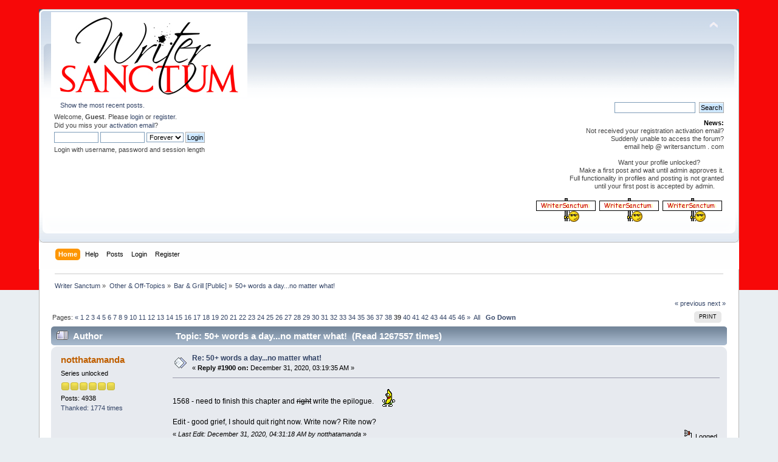

--- FILE ---
content_type: text/html; charset=ISO-8859-1
request_url: https://writersanctum.com/index.php?PHPSESSID=eif9q4co5p1e7pmj7tuuvvg9h1&topic=561.1900
body_size: 15762
content:
<!DOCTYPE html PUBLIC "-//W3C//DTD XHTML 1.0 Transitional//EN" "http://www.w3.org/TR/xhtml1/DTD/xhtml1-transitional.dtd">
<html xmlns="http://www.w3.org/1999/xhtml">
<head>
	<link rel="stylesheet" type="text/css" href="https://writersanctum.com/Themes/default/css/index.css?fin20" />
	<link rel="stylesheet" type="text/css" href="https://writersanctum.com/Themes/default/css/webkit.css" />
	<script type="text/javascript" src="https://writersanctum.com/Themes/default/scripts/script.js?fin20"></script>
	<script type="text/javascript" src="https://writersanctum.com/Themes/default/scripts/theme.js?fin20"></script>
	<script type="text/javascript"><!-- // --><![CDATA[
		var smf_theme_url = "https://writersanctum.com/Themes/default";
		var smf_default_theme_url = "https://writersanctum.com/Themes/default";
		var smf_images_url = "https://writersanctum.com/Themes/default/images";
		var smf_scripturl = "https://writersanctum.com/index.php?PHPSESSID=eif9q4co5p1e7pmj7tuuvvg9h1&amp;";
		var smf_iso_case_folding = false;
		var smf_charset = "ISO-8859-1";
		var ajax_notification_text = "Loading...";
		var ajax_notification_cancel_text = "Cancel";
	// ]]></script>
	<meta http-equiv="Content-Type" content="text/html; charset=ISO-8859-1" />
	<meta name="description" content="50+ words a day...no matter what! " />
	<title>50+ words a day...no matter what! </title>
	<link rel="canonical" href="https://writersanctum.com/index.php?topic=561.1900" />
	<link rel="help" href="https://writersanctum.com/index.php?PHPSESSID=eif9q4co5p1e7pmj7tuuvvg9h1&amp;action=help" />
	<link rel="search" href="https://writersanctum.com/index.php?PHPSESSID=eif9q4co5p1e7pmj7tuuvvg9h1&amp;action=search" />
	<link rel="contents" href="https://writersanctum.com/index.php?PHPSESSID=eif9q4co5p1e7pmj7tuuvvg9h1&amp;" />
	<link rel="alternate" type="application/rss+xml" title="Writer Sanctum - RSS" href="https://writersanctum.com/index.php?PHPSESSID=eif9q4co5p1e7pmj7tuuvvg9h1&amp;type=rss;action=.xml" />
	<link rel="prev" href="https://writersanctum.com/index.php?PHPSESSID=eif9q4co5p1e7pmj7tuuvvg9h1&amp;topic=561.0;prev_next=prev" />
	<link rel="next" href="https://writersanctum.com/index.php?PHPSESSID=eif9q4co5p1e7pmj7tuuvvg9h1&amp;topic=561.0;prev_next=next" />
	<link rel="index" href="https://writersanctum.com/index.php?PHPSESSID=eif9q4co5p1e7pmj7tuuvvg9h1&amp;board=12.0" />
	<link rel="stylesheet" type="text/css" href="https://writersanctum.com/Themes/default/css/BBCode-YouTube2.css" />
		<script type="text/javascript" src="https://writersanctum.com/Themes/default/scripts/YASM.js?fin20"></script>
		<link rel="stylesheet" type="text/css" href="https://writersanctum.com/Themes/default/css/YASM.css" />
	<link rel="stylesheet" type="text/css" id="saythanks_css" href="https://writersanctum.com/Themes/default/css/saythanks.css" />
	<script type="text/javascript" src="https://writersanctum.com/Themes/default/scripts/saythanks.js?fin122"></script>
		<script type="text/javascript" src="https://writersanctum.com/Themes/default/scripts/captcha.js"></script>
</head>
<body>
<div id="wrapper" style="width: 90%">
	<div id="header"><div class="frame">
		<div id="top_section">
			<h1 class="forumtitle">
				<a href="https://writersanctum.com/index.php?PHPSESSID=eif9q4co5p1e7pmj7tuuvvg9h1&amp;"><img src="WS-logo.png" alt="Writer Sanctum" /></a>
			</h1>
			<img id="upshrink" src="https://writersanctum.com/Themes/default/images/upshrink.png" alt="*" title="Shrink or expand the header." style="display: none;" />
			<div id="siteslogan" class="floatright">          </div>
		</div>
		<div id="upper_section" class="middletext">
			<div class="user">
				<ul class="reset">
					<li><a href="https://writersanctum.com/index.php?PHPSESSID=eif9q4co5p1e7pmj7tuuvvg9h1&amp;action=recent">Show the most recent posts.</a></li>
				</ul>
				<script type="text/javascript" src="https://writersanctum.com/Themes/default/scripts/sha1.js"></script>
				<form id="guest_form" action="https://writersanctum.com/index.php?PHPSESSID=eif9q4co5p1e7pmj7tuuvvg9h1&amp;action=login2" method="post" accept-charset="ISO-8859-1"  onsubmit="hashLoginPassword(this, '1d96d30bfcf348bbbccba0b07c1b3e5b');">
					<div class="info">Welcome, <strong>Guest</strong>. Please <a href="https://writersanctum.com/index.php?PHPSESSID=eif9q4co5p1e7pmj7tuuvvg9h1&amp;action=login">login</a> or <a href="https://writersanctum.com/index.php?PHPSESSID=eif9q4co5p1e7pmj7tuuvvg9h1&amp;action=register">register</a>.<br />Did you miss your <a href="https://writersanctum.com/index.php?PHPSESSID=eif9q4co5p1e7pmj7tuuvvg9h1&amp;action=activate">activation email</a>?</div>
					<input type="text" name="user" size="10" class="input_text" />
					<input type="password" name="passwrd" size="10" class="input_password" />
					<select name="cookielength">
						<option value="60">1 Hour</option>
						<option value="1440">1 Day</option>
						<option value="10080">1 Week</option>
						<option value="43200">1 Month</option>
						<option value="-1" selected="selected">Forever</option>
					</select>
					<input type="submit" value="Login" class="button_submit" /><br />
					<div class="info">Login with username, password and session length</div>
					<input type="hidden" name="hash_passwrd" value="" /><input type="hidden" name="ce0fbde208d0" value="1d96d30bfcf348bbbccba0b07c1b3e5b" />
				</form>
			</div>
			<div class="news normaltext">
				<form id="search_form" action="https://writersanctum.com/index.php?PHPSESSID=eif9q4co5p1e7pmj7tuuvvg9h1&amp;action=search2" method="post" accept-charset="ISO-8859-1">
					<input type="text" name="search" value="" class="input_text" />&nbsp;
					<input type="submit" name="submit" value="Search" class="button_submit" />
					<input type="hidden" name="advanced" value="0" />
					<input type="hidden" name="topic" value="561" /></form>
				<h2>News: </h2>
				<p>Not received your registration activation email?<br />Suddenly unable to access the forum?<br />email help @ writersanctum . com<br /><br />Want your profile unlocked?&nbsp; &nbsp; &nbsp; &nbsp; &nbsp; &nbsp; &nbsp;<br />Make a first post and wait until admin approves it. <br />Full functionality in profiles and posting is not granted <br />until your first post is accepted by admin.&nbsp; &nbsp; &nbsp;<br /><br /><img src="https://writersanctum.com/Smileys/timothy2/image.gif" alt="&#58;ws" title="Writersanctum" class="smiley" />&nbsp; <img src="https://writersanctum.com/Smileys/timothy2/image.gif" alt="&#58;ws" title="Writersanctum" class="smiley" />&nbsp; <img src="https://writersanctum.com/Smileys/timothy2/image.gif" alt="&#58;ws" title="Writersanctum" class="smiley" />&nbsp; <br /></p>
			</div>
		</div>
		<br class="clear" />
		<script type="text/javascript"><!-- // --><![CDATA[
			var oMainHeaderToggle = new smc_Toggle({
				bToggleEnabled: true,
				bCurrentlyCollapsed: false,
				aSwappableContainers: [
					'upper_section'
				],
				aSwapImages: [
					{
						sId: 'upshrink',
						srcExpanded: smf_images_url + '/upshrink.png',
						altExpanded: 'Shrink or expand the header.',
						srcCollapsed: smf_images_url + '/upshrink2.png',
						altCollapsed: 'Shrink or expand the header.'
					}
				],
				oThemeOptions: {
					bUseThemeSettings: false,
					sOptionName: 'collapse_header',
					sSessionVar: 'ce0fbde208d0',
					sSessionId: '1d96d30bfcf348bbbccba0b07c1b3e5b'
				},
				oCookieOptions: {
					bUseCookie: true,
					sCookieName: 'upshrink'
				}
			});
		// ]]></script>
		<div id="main_menu">
			<ul class="dropmenu" id="menu_nav">
				<li id="button_home">
					<a class="active firstlevel" href="https://writersanctum.com/index.php?PHPSESSID=eif9q4co5p1e7pmj7tuuvvg9h1&amp;">
						<span class="last firstlevel">Home</span>
					</a>
				</li>
				<li id="button_help">
					<a class="firstlevel" href="https://writersanctum.com/index.php?PHPSESSID=eif9q4co5p1e7pmj7tuuvvg9h1&amp;action=help">
						<span class="firstlevel">Help</span>
					</a>
				</li>
				<li id="button_rpe">
					<a class="firstlevel" href="https://writersanctum.com/index.php?PHPSESSID=eif9q4co5p1e7pmj7tuuvvg9h1&amp;action=recent">
						<span class="firstlevel">Posts</span>
					</a>
					<ul>
						<li>
							<a href="https://writersanctum.com/index.php?PHPSESSID=eif9q4co5p1e7pmj7tuuvvg9h1&amp;action=recent">
								<span class="last">Recents</span>
							</a>
						</li>
					</ul>
				</li>
				<li id="button_login">
					<a class="firstlevel" href="https://writersanctum.com/index.php?PHPSESSID=eif9q4co5p1e7pmj7tuuvvg9h1&amp;action=login">
						<span class="firstlevel">Login</span>
					</a>
				</li>
				<li id="button_register">
					<a class="firstlevel" href="https://writersanctum.com/index.php?PHPSESSID=eif9q4co5p1e7pmj7tuuvvg9h1&amp;action=register">
						<span class="last firstlevel">Register</span>
					</a>
				</li>
			</ul>
		</div>
		<br class="clear" />
	</div></div>
	<div id="content_section"><div class="frame">
		<div id="main_content_section">
	<div class="navigate_section">
		<ul>
			<li>
				<a href="https://writersanctum.com/index.php?PHPSESSID=eif9q4co5p1e7pmj7tuuvvg9h1&amp;"><span>Writer Sanctum</span></a> &#187;
			</li>
			<li>
				<a href="https://writersanctum.com/index.php?PHPSESSID=eif9q4co5p1e7pmj7tuuvvg9h1&amp;#c5"><span>Other &amp; Off-Topics</span></a> &#187;
			</li>
			<li>
				<a href="https://writersanctum.com/index.php?PHPSESSID=eif9q4co5p1e7pmj7tuuvvg9h1&amp;board=12.0"><span>Bar &amp; Grill [Public]</span></a> &#187;
			</li>
			<li class="last">
				<a href="https://writersanctum.com/index.php?PHPSESSID=eif9q4co5p1e7pmj7tuuvvg9h1&amp;topic=561.0"><span>50+ words a day...no matter what! </span></a>
			</li>
		</ul>
	</div>
			<a id="top"></a>
			<a id="msg81403"></a>
			<div class="pagesection">
				<div class="nextlinks"><a href="https://writersanctum.com/index.php?PHPSESSID=eif9q4co5p1e7pmj7tuuvvg9h1&amp;topic=561.0;prev_next=prev#new">&laquo; previous</a> <a href="https://writersanctum.com/index.php?PHPSESSID=eif9q4co5p1e7pmj7tuuvvg9h1&amp;topic=561.0;prev_next=next#new">next &raquo;</a></div>
		<div class="buttonlist floatright">
			<ul>
				<li><a class="button_strip_print" href="https://writersanctum.com/index.php?PHPSESSID=eif9q4co5p1e7pmj7tuuvvg9h1&amp;action=printpage;topic=561.0" rel="new_win nofollow"><span class="last">Print</span></a></li>
			</ul>
		</div>
				<div class="pagelinks floatleft">Pages: <a class="navPages" href="https://writersanctum.com/index.php?PHPSESSID=eif9q4co5p1e7pmj7tuuvvg9h1&amp;topic=561.1850">&#171;</a> <a class="navPages" href="https://writersanctum.com/index.php?PHPSESSID=eif9q4co5p1e7pmj7tuuvvg9h1&amp;topic=561.0">1</a> <a class="navPages" href="https://writersanctum.com/index.php?PHPSESSID=eif9q4co5p1e7pmj7tuuvvg9h1&amp;topic=561.50">2</a> <a class="navPages" href="https://writersanctum.com/index.php?PHPSESSID=eif9q4co5p1e7pmj7tuuvvg9h1&amp;topic=561.100">3</a> <a class="navPages" href="https://writersanctum.com/index.php?PHPSESSID=eif9q4co5p1e7pmj7tuuvvg9h1&amp;topic=561.150">4</a> <a class="navPages" href="https://writersanctum.com/index.php?PHPSESSID=eif9q4co5p1e7pmj7tuuvvg9h1&amp;topic=561.200">5</a> <a class="navPages" href="https://writersanctum.com/index.php?PHPSESSID=eif9q4co5p1e7pmj7tuuvvg9h1&amp;topic=561.250">6</a> <a class="navPages" href="https://writersanctum.com/index.php?PHPSESSID=eif9q4co5p1e7pmj7tuuvvg9h1&amp;topic=561.300">7</a> <a class="navPages" href="https://writersanctum.com/index.php?PHPSESSID=eif9q4co5p1e7pmj7tuuvvg9h1&amp;topic=561.350">8</a> <a class="navPages" href="https://writersanctum.com/index.php?PHPSESSID=eif9q4co5p1e7pmj7tuuvvg9h1&amp;topic=561.400">9</a> <a class="navPages" href="https://writersanctum.com/index.php?PHPSESSID=eif9q4co5p1e7pmj7tuuvvg9h1&amp;topic=561.450">10</a> <a class="navPages" href="https://writersanctum.com/index.php?PHPSESSID=eif9q4co5p1e7pmj7tuuvvg9h1&amp;topic=561.500">11</a> <a class="navPages" href="https://writersanctum.com/index.php?PHPSESSID=eif9q4co5p1e7pmj7tuuvvg9h1&amp;topic=561.550">12</a> <a class="navPages" href="https://writersanctum.com/index.php?PHPSESSID=eif9q4co5p1e7pmj7tuuvvg9h1&amp;topic=561.600">13</a> <a class="navPages" href="https://writersanctum.com/index.php?PHPSESSID=eif9q4co5p1e7pmj7tuuvvg9h1&amp;topic=561.650">14</a> <a class="navPages" href="https://writersanctum.com/index.php?PHPSESSID=eif9q4co5p1e7pmj7tuuvvg9h1&amp;topic=561.700">15</a> <a class="navPages" href="https://writersanctum.com/index.php?PHPSESSID=eif9q4co5p1e7pmj7tuuvvg9h1&amp;topic=561.750">16</a> <a class="navPages" href="https://writersanctum.com/index.php?PHPSESSID=eif9q4co5p1e7pmj7tuuvvg9h1&amp;topic=561.800">17</a> <a class="navPages" href="https://writersanctum.com/index.php?PHPSESSID=eif9q4co5p1e7pmj7tuuvvg9h1&amp;topic=561.850">18</a> <a class="navPages" href="https://writersanctum.com/index.php?PHPSESSID=eif9q4co5p1e7pmj7tuuvvg9h1&amp;topic=561.900">19</a> <a class="navPages" href="https://writersanctum.com/index.php?PHPSESSID=eif9q4co5p1e7pmj7tuuvvg9h1&amp;topic=561.950">20</a> <a class="navPages" href="https://writersanctum.com/index.php?PHPSESSID=eif9q4co5p1e7pmj7tuuvvg9h1&amp;topic=561.1000">21</a> <a class="navPages" href="https://writersanctum.com/index.php?PHPSESSID=eif9q4co5p1e7pmj7tuuvvg9h1&amp;topic=561.1050">22</a> <a class="navPages" href="https://writersanctum.com/index.php?PHPSESSID=eif9q4co5p1e7pmj7tuuvvg9h1&amp;topic=561.1100">23</a> <a class="navPages" href="https://writersanctum.com/index.php?PHPSESSID=eif9q4co5p1e7pmj7tuuvvg9h1&amp;topic=561.1150">24</a> <a class="navPages" href="https://writersanctum.com/index.php?PHPSESSID=eif9q4co5p1e7pmj7tuuvvg9h1&amp;topic=561.1200">25</a> <a class="navPages" href="https://writersanctum.com/index.php?PHPSESSID=eif9q4co5p1e7pmj7tuuvvg9h1&amp;topic=561.1250">26</a> <a class="navPages" href="https://writersanctum.com/index.php?PHPSESSID=eif9q4co5p1e7pmj7tuuvvg9h1&amp;topic=561.1300">27</a> <a class="navPages" href="https://writersanctum.com/index.php?PHPSESSID=eif9q4co5p1e7pmj7tuuvvg9h1&amp;topic=561.1350">28</a> <a class="navPages" href="https://writersanctum.com/index.php?PHPSESSID=eif9q4co5p1e7pmj7tuuvvg9h1&amp;topic=561.1400">29</a> <a class="navPages" href="https://writersanctum.com/index.php?PHPSESSID=eif9q4co5p1e7pmj7tuuvvg9h1&amp;topic=561.1450">30</a> <a class="navPages" href="https://writersanctum.com/index.php?PHPSESSID=eif9q4co5p1e7pmj7tuuvvg9h1&amp;topic=561.1500">31</a> <a class="navPages" href="https://writersanctum.com/index.php?PHPSESSID=eif9q4co5p1e7pmj7tuuvvg9h1&amp;topic=561.1550">32</a> <a class="navPages" href="https://writersanctum.com/index.php?PHPSESSID=eif9q4co5p1e7pmj7tuuvvg9h1&amp;topic=561.1600">33</a> <a class="navPages" href="https://writersanctum.com/index.php?PHPSESSID=eif9q4co5p1e7pmj7tuuvvg9h1&amp;topic=561.1650">34</a> <a class="navPages" href="https://writersanctum.com/index.php?PHPSESSID=eif9q4co5p1e7pmj7tuuvvg9h1&amp;topic=561.1700">35</a> <a class="navPages" href="https://writersanctum.com/index.php?PHPSESSID=eif9q4co5p1e7pmj7tuuvvg9h1&amp;topic=561.1750">36</a> <a class="navPages" href="https://writersanctum.com/index.php?PHPSESSID=eif9q4co5p1e7pmj7tuuvvg9h1&amp;topic=561.1800">37</a> <a class="navPages" href="https://writersanctum.com/index.php?PHPSESSID=eif9q4co5p1e7pmj7tuuvvg9h1&amp;topic=561.1850">38</a> <strong>39</strong> <a class="navPages" href="https://writersanctum.com/index.php?PHPSESSID=eif9q4co5p1e7pmj7tuuvvg9h1&amp;topic=561.1950">40</a> <a class="navPages" href="https://writersanctum.com/index.php?PHPSESSID=eif9q4co5p1e7pmj7tuuvvg9h1&amp;topic=561.2000">41</a> <a class="navPages" href="https://writersanctum.com/index.php?PHPSESSID=eif9q4co5p1e7pmj7tuuvvg9h1&amp;topic=561.2050">42</a> <a class="navPages" href="https://writersanctum.com/index.php?PHPSESSID=eif9q4co5p1e7pmj7tuuvvg9h1&amp;topic=561.2100">43</a> <a class="navPages" href="https://writersanctum.com/index.php?PHPSESSID=eif9q4co5p1e7pmj7tuuvvg9h1&amp;topic=561.2150">44</a> <a class="navPages" href="https://writersanctum.com/index.php?PHPSESSID=eif9q4co5p1e7pmj7tuuvvg9h1&amp;topic=561.2200">45</a> <a class="navPages" href="https://writersanctum.com/index.php?PHPSESSID=eif9q4co5p1e7pmj7tuuvvg9h1&amp;topic=561.2250">46</a> <a class="navPages" href="https://writersanctum.com/index.php?PHPSESSID=eif9q4co5p1e7pmj7tuuvvg9h1&amp;topic=561.1950">&#187;</a> &nbsp;<a href="https://writersanctum.com/index.php?PHPSESSID=eif9q4co5p1e7pmj7tuuvvg9h1&amp;topic=561.0;all">All</a>   &nbsp;&nbsp;<a href="#lastPost"><strong>Go Down</strong></a></div>
			</div>
			<div id="forumposts">
				<div class="cat_bar">
					<h3 class="catbg">
						<img src="https://writersanctum.com/Themes/default/images/topic/veryhot_post.gif" align="bottom" alt="" />
						<span id="author">Author</span>
						Topic: 50+ words a day...no matter what!  &nbsp;(Read 1267557 times)
					</h3>
				</div>
				<form action="https://writersanctum.com/index.php?PHPSESSID=eif9q4co5p1e7pmj7tuuvvg9h1&amp;action=quickmod2;topic=561.1900" method="post" accept-charset="ISO-8859-1" name="quickModForm" id="quickModForm" style="margin: 0;" onsubmit="return oQuickModify.bInEditMode ? oQuickModify.modifySave('1d96d30bfcf348bbbccba0b07c1b3e5b', 'ce0fbde208d0') : false">
				<div class="windowbg">
					<span class="topslice"><span></span></span>
					<div class="post_wrapper">
						<div class="poster">
							<h4>
								<a href="https://writersanctum.com/index.php?PHPSESSID=eif9q4co5p1e7pmj7tuuvvg9h1&amp;action=profile;u=866" title="View the profile of notthatamanda">notthatamanda</a>
							</h4>
							<ul class="reset smalltext" id="msg_81403_extra_info">
								<li class="postgroup">Series unlocked</li>
								<li class="stars"><img src="https://writersanctum.com/Themes/default/images/star.gif" alt="*" /><img src="https://writersanctum.com/Themes/default/images/star.gif" alt="*" /><img src="https://writersanctum.com/Themes/default/images/star.gif" alt="*" /><img src="https://writersanctum.com/Themes/default/images/star.gif" alt="*" /><img src="https://writersanctum.com/Themes/default/images/star.gif" alt="*" /><img src="https://writersanctum.com/Themes/default/images/star.gif" alt="*" /></li>
								<li class="postcount">Posts: 4938</li>
								<li class="thankscount"><a href="https://writersanctum.com/index.php?PHPSESSID=eif9q4co5p1e7pmj7tuuvvg9h1&amp;action=profile;area=showposts;sa=thanked;u=866">Thanked: 1774 times</a></li>
								<li class="profile">
									<ul>
									</ul>
								</li>
							</ul>
						</div>
						<div class="postarea">
							<div class="flow_hidden">
								<div class="keyinfo">
									<div class="messageicon">
										<img src="https://writersanctum.com/Themes/default/images/post/xx.gif" alt="" />
									</div>
									<h5 id="subject_81403">
										<a href="https://writersanctum.com/index.php?PHPSESSID=eif9q4co5p1e7pmj7tuuvvg9h1&amp;topic=561.msg81403#msg81403" rel="nofollow">Re: 50+ words a day...no matter what! </a>
									</h5>
									<div class="smalltext">&#171; <strong>Reply #1900 on:</strong> December 31, 2020, 03:19:35 AM &#187;</div>
									<div id="msg_81403_quick_mod"></div>
								</div>
							</div>
							<div class="post">
								<div class="inner" id="msg_81403">1568 - need to finish this chapter and <del>right</del> write the epilogue.&nbsp; <img src="https://writersanctum.com/Smileys/timothy2/banana.gif" alt="&#58;banana&#58;" title="banana" class="smiley" /><br /><br />Edit - good grief, I should quit right now. Write now? Rite now?</div>
							</div>
						</div>
						<div class="moderatorbar">
							<div class="smalltext modified" id="modified_81403">
								&#171; <em>Last Edit: December 31, 2020, 04:31:18 AM by notthatamanda</em> &#187;
							</div>
							<div class="smalltext reportlinks">
								<img src="https://writersanctum.com/Themes/default/images/ip.gif" alt="" />
								Logged
							</div><span id="thank_you_placeholder_81403" class="thank_you_hidden">&nbsp;</span>
						<div id="thanker_list_81403" class="thanks smalltext"><span>The following users thanked this post: </span><a href="https://writersanctum.com/index.php?PHPSESSID=eif9q4co5p1e7pmj7tuuvvg9h1&amp;action=profile;u=20" id="thanker_81403_20">Lorri Moulton</a></div>
						</div>
					</div>
					<span class="botslice"><span></span></span>
				</div>
				<hr class="post_separator" />
				<a id="msg81409"></a>
				<div class="windowbg2">
					<span class="topslice"><span></span></span>
					<div class="post_wrapper">
						<div class="poster">
							<h4>
								<a href="https://writersanctum.com/index.php?PHPSESSID=eif9q4co5p1e7pmj7tuuvvg9h1&amp;action=profile;u=20" title="View the profile of Lorri Moulton">Lorri Moulton</a>
							</h4>
							<ul class="reset smalltext" id="msg_81409_extra_info">
								<li class="postgroup">Trilogy unlocked</li>
								<li class="stars"><img src="https://writersanctum.com/Themes/default/images/star.gif" alt="*" /><img src="https://writersanctum.com/Themes/default/images/star.gif" alt="*" /><img src="https://writersanctum.com/Themes/default/images/star.gif" alt="*" /><img src="https://writersanctum.com/Themes/default/images/star.gif" alt="*" /><img src="https://writersanctum.com/Themes/default/images/star.gif" alt="*" /></li>
								<li class="avatar">
									<a href="https://writersanctum.com/index.php?PHPSESSID=eif9q4co5p1e7pmj7tuuvvg9h1&amp;action=profile;u=20">
										<img class="avatar" src="https://writersanctum.com/index.php?PHPSESSID=eif9q4co5p1e7pmj7tuuvvg9h1&amp;action=dlattach;attach=2427;type=avatar" alt="" />
									</a>
								</li>
								<li class="postcount">Posts: 2041</li>
								<li class="thankscount"><a href="https://writersanctum.com/index.php?PHPSESSID=eif9q4co5p1e7pmj7tuuvvg9h1&amp;action=profile;area=showposts;sa=thanked;u=20">Thanked: 1180 times</a></li>
								<li class="gender">Gender: <img class="gender" src="https://writersanctum.com/Themes/default/images/Female.gif" alt="Female" /></li>
								<li class="profile">
									<ul>
										<li><a href="https://lavendercottagebooks.com/" title="Lavender Cottage Books" target="_blank" class="new_win"><img src="https://writersanctum.com/Themes/default/images/www_sm.gif" alt="Lavender Cottage Books" /></a></li>
									</ul>
								</li>
							</ul>
						</div>
						<div class="postarea">
							<div class="flow_hidden">
								<div class="keyinfo">
									<div class="messageicon">
										<img src="https://writersanctum.com/Themes/default/images/post/xx.gif" alt="" />
									</div>
									<h5 id="subject_81409">
										<a href="https://writersanctum.com/index.php?PHPSESSID=eif9q4co5p1e7pmj7tuuvvg9h1&amp;topic=561.msg81409#msg81409" rel="nofollow">Re: 50+ words a day...no matter what! </a>
									</h5>
									<div class="smalltext">&#171; <strong>Reply #1901 on:</strong> December 31, 2020, 04:15:03 AM &#187;</div>
									<div id="msg_81409_quick_mod"></div>
								</div>
							</div>
							<div class="post">
								<div class="inner" id="msg_81409"><div class="quoteheader"><div class="topslice_quote"><a href="https://writersanctum.com/index.php?PHPSESSID=eif9q4co5p1e7pmj7tuuvvg9h1&amp;topic=561.msg81403#msg81403">Quote from: notthatamanda on December 31, 2020, 03:19:35 AM</a></div></div><blockquote class="bbc_standard_quote">1568 - need to finish this chapter and right the epilogue.&nbsp; <img src="https://writersanctum.com/Smileys/timothy2/banana.gif" alt="&#58;banana&#58;" title="banana" class="smiley" /><br /></blockquote><div class="quotefooter"><div class="botslice_quote"></div></div><br />&nbsp;<img src="https://writersanctum.com/Smileys/timothy2/clap.gif" alt="&#58;clap&#58;" title="Clap" class="smiley" /> <img src="https://writersanctum.com/Smileys/timothy2/banana-riding-llama-smiley-emoticon.gif" alt="&#58;banana-riding-llama-smiley-em" title="banana-riding-llama" class="smiley" /></div>
							</div>
						</div>
						<div class="moderatorbar">
							<div class="smalltext modified" id="modified_81409">
							</div>
							<div class="smalltext reportlinks">
								<img src="https://writersanctum.com/Themes/default/images/ip.gif" alt="" />
								Logged
							</div>
							<div class="signature" id="msg_81409_signature"><table class="bbc_table"><tr><td><a href="https://www.amazon.com/dp/B0G51XTL9S/?tag=cirofatl-20" class="bbc_link" target="_blank"><img src="https://images-na.ssl-images-amazon.com/images/I/81FULEIxYQL._SL125_.jpg" alt="" height="125" class="bbc_img resized" /></a></td><td><a href="https://www.amazon.com/dp/B07Z1JR9DN/?tag=cirofatl-20" class="bbc_link" target="_blank"><img src="https://images-na.ssl-images-amazon.com/images/I/81awkOclc5L._SL125_.jpg" alt="" height="125" class="bbc_img resized" /></a></td><td><a href="https://www.amazon.com/dp/B07QJ835G2/?tag=cirofatl-20" class="bbc_link" target="_blank"><img src="https://images-na.ssl-images-amazon.com/images/I/818dGYdHB9L._SL125_.jpg" alt="" height="125" class="bbc_img resized" /></a></td><td><a href="https://www.amazon.com/dp/B07MGQJ623/?tag=cirofatl-20" class="bbc_link" target="_blank"><img src="https://images-na.ssl-images-amazon.com/images/I/81Atfxrvq2L._SL125_.jpg" alt="" height="125" class="bbc_img resized" /></a></td><td><a href="https://www.amazon.com/dp/B06Y1FTL51/?tag=cirofatl-20" class="bbc_link" target="_blank"><img src="https://images-na.ssl-images-amazon.com/images/I/81i9AxDtBzL._SL125_.jpg" alt="" height="125" class="bbc_img resized" /></a></td><td><a href="https://www.amazon.com/dp/B07573KRHY/?tag=cirofatl-20" class="bbc_link" target="_blank"><img src="https://images-na.ssl-images-amazon.com/images/I/81He7VoZqbL._SL125_.jpg" alt="" height="125" class="bbc_img resized" /></a></td><td><a href="https://www.amazon.com/dp/B01MY47CQC/?tag=cirofatl-20" class="bbc_link" target="_blank"><img src="https://images-na.ssl-images-amazon.com/images/I/81K0Uz-yoHL._SL125_.jpg" alt="" height="125" class="bbc_img resized" /></a></td><td><a href="https://www.amazon.com/dp/B08KV22PDY/?tag=cirofatl-20" class="bbc_link" target="_blank"><img src="https://images-na.ssl-images-amazon.com/images/I/81LYaXAQppL._SL125_.jpg" alt="" height="125" class="bbc_img resized" /></a></td></tr></table><br /><br />Lavender Cottage Books publishes Romance, Fantasy, Fairytales, Mystery &amp; Suspense, and Historical Non-Fiction.<br /><a href="https://lavendercottagebooks.com/" class="bbc_link" target="_blank">https://lavendercottagebooks.com/</a><br /><br /><a href="https://annaviolettabooks.com/" class="bbc_link" target="_blank">https://annaviolettabooks.com/</a></div><span id="thank_you_placeholder_81409" class="thank_you_hidden">&nbsp;</span>
						<div id="thanker_list_81409" class="thanks smalltext"><span>The following users thanked this post: </span><a href="https://writersanctum.com/index.php?PHPSESSID=eif9q4co5p1e7pmj7tuuvvg9h1&amp;action=profile;u=866" id="thanker_81409_866">notthatamanda</a></div>
						</div>
					</div>
					<span class="botslice"><span></span></span>
				</div>
				<hr class="post_separator" />
				<a id="msg81424"></a>
				<div class="windowbg">
					<span class="topslice"><span></span></span>
					<div class="post_wrapper">
						<div class="poster">
							<h4>
								<a href="https://writersanctum.com/index.php?PHPSESSID=eif9q4co5p1e7pmj7tuuvvg9h1&amp;action=profile;u=46" title="View the profile of Post-Doctorate D">Post-Doctorate D</a>
							</h4>
							<ul class="reset smalltext" id="msg_81424_extra_info">
								<li class="postgroup">2nd Series unlocked</li>
								<li class="stars"><img src="https://writersanctum.com/Themes/default/images/star.gif" alt="*" /><img src="https://writersanctum.com/Themes/default/images/star.gif" alt="*" /><img src="https://writersanctum.com/Themes/default/images/star.gif" alt="*" /><img src="https://writersanctum.com/Themes/default/images/star.gif" alt="*" /><img src="https://writersanctum.com/Themes/default/images/star.gif" alt="*" /><img src="https://writersanctum.com/Themes/default/images/star.gif" alt="*" /><img src="https://writersanctum.com/Themes/default/images/star.gif" alt="*" /></li>
								<li class="avatar">
									<a href="https://writersanctum.com/index.php?PHPSESSID=eif9q4co5p1e7pmj7tuuvvg9h1&amp;action=profile;u=46">
										<img class="avatar" src="https://writersanctum.com/index.php?PHPSESSID=eif9q4co5p1e7pmj7tuuvvg9h1&amp;action=dlattach;attach=2558;type=avatar" alt="" />
									</a>
								</li>
								<li class="postcount">Posts: 10072</li>
								<li class="thankscount"><a href="https://writersanctum.com/index.php?PHPSESSID=eif9q4co5p1e7pmj7tuuvvg9h1&amp;action=profile;area=showposts;sa=thanked;u=46">Thanked: 4990 times</a></li>
								<li class="blurb">Living Rent-Free in Your Head</li>
								<li class="profile">
									<ul>
									</ul>
								</li>
							</ul>
						</div>
						<div class="postarea">
							<div class="flow_hidden">
								<div class="keyinfo">
									<div class="messageicon">
										<img src="https://writersanctum.com/Themes/default/images/post/xx.gif" alt="" />
									</div>
									<h5 id="subject_81424">
										<a href="https://writersanctum.com/index.php?PHPSESSID=eif9q4co5p1e7pmj7tuuvvg9h1&amp;topic=561.msg81424#msg81424" rel="nofollow">Re: 50+ words a day...no matter what! </a>
									</h5>
									<div class="smalltext">&#171; <strong>Reply #1902 on:</strong> December 31, 2020, 08:52:10 AM &#187;</div>
									<div id="msg_81424_quick_mod"></div>
								</div>
							</div>
							<div class="post">
								<div class="inner" id="msg_81424">Wrote 351 words for my newsletter and 350 words for the humorous space opera for today, which, for those that cannot do math, gives me a total of 701 words for the day.&nbsp; And, yes, the newsletter words do count because it was poetry and a story.&nbsp; Didn&#039;t count the conversational stuff nor the replies to the letters to the editor and all that.<br /><br />I need 525 words tomorrow to hit 100,000 words for the year.</div>
							</div>
						</div>
						<div class="moderatorbar">
							<div class="smalltext modified" id="modified_81424">
							</div>
							<div class="smalltext reportlinks">
								<img src="https://writersanctum.com/Themes/default/images/ip.gif" alt="" />
								Logged
							</div>
							<div class="signature" id="msg_81424_signature">&quot;To err is human but to really foul things up requires AI.&quot;</div><span id="thank_you_placeholder_81424" class="thank_you_hidden">&nbsp;</span>
						<div id="thanker_list_81424" class="thanks smalltext"><span>The following users thanked this post: </span><a href="https://writersanctum.com/index.php?PHPSESSID=eif9q4co5p1e7pmj7tuuvvg9h1&amp;action=profile;u=20" id="thanker_81424_20">Lorri Moulton</a></div>
						</div>
					</div>
					<span class="botslice"><span></span></span>
				</div>
				<hr class="post_separator" />
				<a id="msg81453"></a>
				<div class="windowbg2">
					<span class="topslice"><span></span></span>
					<div class="post_wrapper">
						<div class="poster">
							<h4>
								<a href="https://writersanctum.com/index.php?PHPSESSID=eif9q4co5p1e7pmj7tuuvvg9h1&amp;action=profile;u=866" title="View the profile of notthatamanda">notthatamanda</a>
							</h4>
							<ul class="reset smalltext" id="msg_81453_extra_info">
								<li class="postgroup">Series unlocked</li>
								<li class="stars"><img src="https://writersanctum.com/Themes/default/images/star.gif" alt="*" /><img src="https://writersanctum.com/Themes/default/images/star.gif" alt="*" /><img src="https://writersanctum.com/Themes/default/images/star.gif" alt="*" /><img src="https://writersanctum.com/Themes/default/images/star.gif" alt="*" /><img src="https://writersanctum.com/Themes/default/images/star.gif" alt="*" /><img src="https://writersanctum.com/Themes/default/images/star.gif" alt="*" /></li>
								<li class="postcount">Posts: 4938</li>
								<li class="thankscount"><a href="https://writersanctum.com/index.php?PHPSESSID=eif9q4co5p1e7pmj7tuuvvg9h1&amp;action=profile;area=showposts;sa=thanked;u=866">Thanked: 1774 times</a></li>
								<li class="profile">
									<ul>
									</ul>
								</li>
							</ul>
						</div>
						<div class="postarea">
							<div class="flow_hidden">
								<div class="keyinfo">
									<div class="messageicon">
										<img src="https://writersanctum.com/Themes/default/images/post/xx.gif" alt="" />
									</div>
									<h5 id="subject_81453">
										<a href="https://writersanctum.com/index.php?PHPSESSID=eif9q4co5p1e7pmj7tuuvvg9h1&amp;topic=561.msg81453#msg81453" rel="nofollow">Re: 50+ words a day...no matter what! </a>
									</h5>
									<div class="smalltext">&#171; <strong>Reply #1903 on:</strong> January 01, 2021, 05:10:07 AM &#187;</div>
									<div id="msg_81453_quick_mod"></div>
								</div>
							</div>
							<div class="post">
								<div class="inner" id="msg_81453">1091 - Last chapter and epilogue done. The last sentence needs a little more oomph, but that&#039;s something I typically come up with in editing. <br /><br />So it&#039;s an accomplishment for sure, but with everything being so crappy I&#039;m really not feeling much of a rush from it. <br />Weather is going to stink for the weekend so I will just pretend it&#039;s a weekday and start going back through it to sprinkle in a little more historical detail. <br /><br />Happy New Year everyone. </div>
							</div>
						</div>
						<div class="moderatorbar">
							<div class="smalltext modified" id="modified_81453">
							</div>
							<div class="smalltext reportlinks">
								<img src="https://writersanctum.com/Themes/default/images/ip.gif" alt="" />
								Logged
							</div><span id="thank_you_placeholder_81453" class="thank_you_hidden">&nbsp;</span>
						<div id="thanker_list_81453" class="thanks smalltext"><span>The following users thanked this post: </span><a href="https://writersanctum.com/index.php?PHPSESSID=eif9q4co5p1e7pmj7tuuvvg9h1&amp;action=profile;u=20" id="thanker_81453_20">Lorri Moulton</a><span class="thanker_separator">, </span><a href="https://writersanctum.com/index.php?PHPSESSID=eif9q4co5p1e7pmj7tuuvvg9h1&amp;action=profile;u=46" id="thanker_81453_46">Post-Doctorate D</a></div>
						</div>
					</div>
					<span class="botslice"><span></span></span>
				</div>
				<hr class="post_separator" />
				<a id="msg81461"></a>
				<div class="windowbg">
					<span class="topslice"><span></span></span>
					<div class="post_wrapper">
						<div class="poster">
							<h4>
								<a href="https://writersanctum.com/index.php?PHPSESSID=eif9q4co5p1e7pmj7tuuvvg9h1&amp;action=profile;u=20" title="View the profile of Lorri Moulton">Lorri Moulton</a>
							</h4>
							<ul class="reset smalltext" id="msg_81461_extra_info">
								<li class="postgroup">Trilogy unlocked</li>
								<li class="stars"><img src="https://writersanctum.com/Themes/default/images/star.gif" alt="*" /><img src="https://writersanctum.com/Themes/default/images/star.gif" alt="*" /><img src="https://writersanctum.com/Themes/default/images/star.gif" alt="*" /><img src="https://writersanctum.com/Themes/default/images/star.gif" alt="*" /><img src="https://writersanctum.com/Themes/default/images/star.gif" alt="*" /></li>
								<li class="avatar">
									<a href="https://writersanctum.com/index.php?PHPSESSID=eif9q4co5p1e7pmj7tuuvvg9h1&amp;action=profile;u=20">
										<img class="avatar" src="https://writersanctum.com/index.php?PHPSESSID=eif9q4co5p1e7pmj7tuuvvg9h1&amp;action=dlattach;attach=2427;type=avatar" alt="" />
									</a>
								</li>
								<li class="postcount">Posts: 2041</li>
								<li class="thankscount"><a href="https://writersanctum.com/index.php?PHPSESSID=eif9q4co5p1e7pmj7tuuvvg9h1&amp;action=profile;area=showposts;sa=thanked;u=20">Thanked: 1180 times</a></li>
								<li class="gender">Gender: <img class="gender" src="https://writersanctum.com/Themes/default/images/Female.gif" alt="Female" /></li>
								<li class="profile">
									<ul>
										<li><a href="https://lavendercottagebooks.com/" title="Lavender Cottage Books" target="_blank" class="new_win"><img src="https://writersanctum.com/Themes/default/images/www_sm.gif" alt="Lavender Cottage Books" /></a></li>
									</ul>
								</li>
							</ul>
						</div>
						<div class="postarea">
							<div class="flow_hidden">
								<div class="keyinfo">
									<div class="messageicon">
										<img src="https://writersanctum.com/Themes/default/images/post/xx.gif" alt="" />
									</div>
									<h5 id="subject_81461">
										<a href="https://writersanctum.com/index.php?PHPSESSID=eif9q4co5p1e7pmj7tuuvvg9h1&amp;topic=561.msg81461#msg81461" rel="nofollow">Re: 50+ words a day...no matter what! </a>
									</h5>
									<div class="smalltext">&#171; <strong>Reply #1904 on:</strong> January 01, 2021, 07:34:05 AM &#187;</div>
									<div id="msg_81461_quick_mod"></div>
								</div>
							</div>
							<div class="post">
								<div class="inner" id="msg_81461"><div class="quoteheader"><div class="topslice_quote"><a href="https://writersanctum.com/index.php?PHPSESSID=eif9q4co5p1e7pmj7tuuvvg9h1&amp;topic=561.msg81453#msg81453">Quote from: notthatamanda on January 01, 2021, 05:10:07 AM</a></div></div><blockquote class="bbc_standard_quote">1091 - Last chapter and epilogue done. The last sentence needs a little more oomph, but that&#039;s something I typically come up with in editing. <br /><br />So it&#039;s an accomplishment for sure, but with everything being so crappy I&#039;m really not feeling much of a rush from it. <br />Weather is going to stink for the weekend so I will just pretend it&#039;s a weekday and start going back through it to sprinkle in a little more historical detail. <br /><br />Happy New Year everyone.<br /></blockquote><div class="quotefooter"><div class="botslice_quote"></div></div><br />Congratulations!!!&nbsp; Wonderful way to end the year!&nbsp; <img src="https://writersanctum.com/Smileys/timothy2/animated-dog.gif" alt="&#58;dog1&#58;" title="Dog" class="smiley" /></div>
							</div>
						</div>
						<div class="moderatorbar">
							<div class="smalltext modified" id="modified_81461">
							</div>
							<div class="smalltext reportlinks">
								<img src="https://writersanctum.com/Themes/default/images/ip.gif" alt="" />
								Logged
							</div>
							<div class="signature" id="msg_81461_signature"><table class="bbc_table"><tr><td><a href="https://www.amazon.com/dp/B0G51XTL9S/?tag=cirofatl-20" class="bbc_link" target="_blank"><img src="https://images-na.ssl-images-amazon.com/images/I/81FULEIxYQL._SL125_.jpg" alt="" height="125" class="bbc_img resized" /></a></td><td><a href="https://www.amazon.com/dp/B07Z1JR9DN/?tag=cirofatl-20" class="bbc_link" target="_blank"><img src="https://images-na.ssl-images-amazon.com/images/I/81awkOclc5L._SL125_.jpg" alt="" height="125" class="bbc_img resized" /></a></td><td><a href="https://www.amazon.com/dp/B07QJ835G2/?tag=cirofatl-20" class="bbc_link" target="_blank"><img src="https://images-na.ssl-images-amazon.com/images/I/818dGYdHB9L._SL125_.jpg" alt="" height="125" class="bbc_img resized" /></a></td><td><a href="https://www.amazon.com/dp/B07MGQJ623/?tag=cirofatl-20" class="bbc_link" target="_blank"><img src="https://images-na.ssl-images-amazon.com/images/I/81Atfxrvq2L._SL125_.jpg" alt="" height="125" class="bbc_img resized" /></a></td><td><a href="https://www.amazon.com/dp/B06Y1FTL51/?tag=cirofatl-20" class="bbc_link" target="_blank"><img src="https://images-na.ssl-images-amazon.com/images/I/81i9AxDtBzL._SL125_.jpg" alt="" height="125" class="bbc_img resized" /></a></td><td><a href="https://www.amazon.com/dp/B07573KRHY/?tag=cirofatl-20" class="bbc_link" target="_blank"><img src="https://images-na.ssl-images-amazon.com/images/I/81He7VoZqbL._SL125_.jpg" alt="" height="125" class="bbc_img resized" /></a></td><td><a href="https://www.amazon.com/dp/B01MY47CQC/?tag=cirofatl-20" class="bbc_link" target="_blank"><img src="https://images-na.ssl-images-amazon.com/images/I/81K0Uz-yoHL._SL125_.jpg" alt="" height="125" class="bbc_img resized" /></a></td><td><a href="https://www.amazon.com/dp/B08KV22PDY/?tag=cirofatl-20" class="bbc_link" target="_blank"><img src="https://images-na.ssl-images-amazon.com/images/I/81LYaXAQppL._SL125_.jpg" alt="" height="125" class="bbc_img resized" /></a></td></tr></table><br /><br />Lavender Cottage Books publishes Romance, Fantasy, Fairytales, Mystery &amp; Suspense, and Historical Non-Fiction.<br /><a href="https://lavendercottagebooks.com/" class="bbc_link" target="_blank">https://lavendercottagebooks.com/</a><br /><br /><a href="https://annaviolettabooks.com/" class="bbc_link" target="_blank">https://annaviolettabooks.com/</a></div><span id="thank_you_placeholder_81461" class="thank_you_hidden">&nbsp;</span>
						<div id="thanker_list_81461" class="thanks smalltext"><span>The following users thanked this post: </span><a href="https://writersanctum.com/index.php?PHPSESSID=eif9q4co5p1e7pmj7tuuvvg9h1&amp;action=profile;u=866" id="thanker_81461_866">notthatamanda</a></div>
						</div>
					</div>
					<span class="botslice"><span></span></span>
				</div>
				<hr class="post_separator" />
				<a id="msg81464"></a>
				<div class="windowbg2">
					<span class="topslice"><span></span></span>
					<div class="post_wrapper">
						<div class="poster">
							<h4>
								<a href="https://writersanctum.com/index.php?PHPSESSID=eif9q4co5p1e7pmj7tuuvvg9h1&amp;action=profile;u=46" title="View the profile of Post-Doctorate D">Post-Doctorate D</a>
							</h4>
							<ul class="reset smalltext" id="msg_81464_extra_info">
								<li class="postgroup">2nd Series unlocked</li>
								<li class="stars"><img src="https://writersanctum.com/Themes/default/images/star.gif" alt="*" /><img src="https://writersanctum.com/Themes/default/images/star.gif" alt="*" /><img src="https://writersanctum.com/Themes/default/images/star.gif" alt="*" /><img src="https://writersanctum.com/Themes/default/images/star.gif" alt="*" /><img src="https://writersanctum.com/Themes/default/images/star.gif" alt="*" /><img src="https://writersanctum.com/Themes/default/images/star.gif" alt="*" /><img src="https://writersanctum.com/Themes/default/images/star.gif" alt="*" /></li>
								<li class="avatar">
									<a href="https://writersanctum.com/index.php?PHPSESSID=eif9q4co5p1e7pmj7tuuvvg9h1&amp;action=profile;u=46">
										<img class="avatar" src="https://writersanctum.com/index.php?PHPSESSID=eif9q4co5p1e7pmj7tuuvvg9h1&amp;action=dlattach;attach=2558;type=avatar" alt="" />
									</a>
								</li>
								<li class="postcount">Posts: 10072</li>
								<li class="thankscount"><a href="https://writersanctum.com/index.php?PHPSESSID=eif9q4co5p1e7pmj7tuuvvg9h1&amp;action=profile;area=showposts;sa=thanked;u=46">Thanked: 4990 times</a></li>
								<li class="blurb">Living Rent-Free in Your Head</li>
								<li class="profile">
									<ul>
									</ul>
								</li>
							</ul>
						</div>
						<div class="postarea">
							<div class="flow_hidden">
								<div class="keyinfo">
									<div class="messageicon">
										<img src="https://writersanctum.com/Themes/default/images/post/xx.gif" alt="" />
									</div>
									<h5 id="subject_81464">
										<a href="https://writersanctum.com/index.php?PHPSESSID=eif9q4co5p1e7pmj7tuuvvg9h1&amp;topic=561.msg81464#msg81464" rel="nofollow">Re: 50+ words a day...no matter what! </a>
									</h5>
									<div class="smalltext">&#171; <strong>Reply #1905 on:</strong> January 01, 2021, 08:17:05 AM &#187;</div>
									<div id="msg_81464_quick_mod"></div>
								</div>
							</div>
							<div class="post">
								<div class="inner" id="msg_81464">For the humorous space opera, I wrote 1,125 words today which brings me to 100,951 words for the year which is a daily average of 275.82 words.&nbsp; My worst month was November when I only wrote 2,234 words.&nbsp; October was almost as bad with 2,920 words.&nbsp; On the upside, those two bad months came after completing the serious space opera.&nbsp; So, kind of coasted after that.&nbsp; Best month was September with 24,450 words.<br /><br />So, even though I missed one day of drawings, I did manage to <em>write</em> something every day of the year.&nbsp; Worst day was December 11 with 4 words which would have been 5 if not for deleting a word during editing.&nbsp; Best day was April 14 with 2,005 words.<br /><br />Having completed (except for editing) the serious space opera and rolling some WIPs into either it or other projects, I am now down to 154 WIPs.&nbsp; Given my word targets for each, at my current daily average, it will take me 50 years and two months to complete them.&nbsp; At 1,000 words per day, I can finish in fourteen years.</div>
							</div>
						</div>
						<div class="moderatorbar">
							<div class="smalltext modified" id="modified_81464">
							</div>
							<div class="smalltext reportlinks">
								<img src="https://writersanctum.com/Themes/default/images/ip.gif" alt="" />
								Logged
							</div>
							<div class="signature" id="msg_81464_signature">&quot;To err is human but to really foul things up requires AI.&quot;</div><span id="thank_you_placeholder_81464" class="thank_you_hidden">&nbsp;</span>
						<div id="thanker_list_81464" class="thanks smalltext"><span>The following users thanked this post: </span><a href="https://writersanctum.com/index.php?PHPSESSID=eif9q4co5p1e7pmj7tuuvvg9h1&amp;action=profile;u=20" id="thanker_81464_20">Lorri Moulton</a></div>
						</div>
					</div>
					<span class="botslice"><span></span></span>
				</div>
				<hr class="post_separator" />
				<a id="msg81468"></a>
				<div class="windowbg">
					<span class="topslice"><span></span></span>
					<div class="post_wrapper">
						<div class="poster">
							<h4>
								<a href="https://writersanctum.com/index.php?PHPSESSID=eif9q4co5p1e7pmj7tuuvvg9h1&amp;action=profile;u=20" title="View the profile of Lorri Moulton">Lorri Moulton</a>
							</h4>
							<ul class="reset smalltext" id="msg_81468_extra_info">
								<li class="postgroup">Trilogy unlocked</li>
								<li class="stars"><img src="https://writersanctum.com/Themes/default/images/star.gif" alt="*" /><img src="https://writersanctum.com/Themes/default/images/star.gif" alt="*" /><img src="https://writersanctum.com/Themes/default/images/star.gif" alt="*" /><img src="https://writersanctum.com/Themes/default/images/star.gif" alt="*" /><img src="https://writersanctum.com/Themes/default/images/star.gif" alt="*" /></li>
								<li class="avatar">
									<a href="https://writersanctum.com/index.php?PHPSESSID=eif9q4co5p1e7pmj7tuuvvg9h1&amp;action=profile;u=20">
										<img class="avatar" src="https://writersanctum.com/index.php?PHPSESSID=eif9q4co5p1e7pmj7tuuvvg9h1&amp;action=dlattach;attach=2427;type=avatar" alt="" />
									</a>
								</li>
								<li class="postcount">Posts: 2041</li>
								<li class="thankscount"><a href="https://writersanctum.com/index.php?PHPSESSID=eif9q4co5p1e7pmj7tuuvvg9h1&amp;action=profile;area=showposts;sa=thanked;u=20">Thanked: 1180 times</a></li>
								<li class="gender">Gender: <img class="gender" src="https://writersanctum.com/Themes/default/images/Female.gif" alt="Female" /></li>
								<li class="profile">
									<ul>
										<li><a href="https://lavendercottagebooks.com/" title="Lavender Cottage Books" target="_blank" class="new_win"><img src="https://writersanctum.com/Themes/default/images/www_sm.gif" alt="Lavender Cottage Books" /></a></li>
									</ul>
								</li>
							</ul>
						</div>
						<div class="postarea">
							<div class="flow_hidden">
								<div class="keyinfo">
									<div class="messageicon">
										<img src="https://writersanctum.com/Themes/default/images/post/xx.gif" alt="" />
									</div>
									<h5 id="subject_81468">
										<a href="https://writersanctum.com/index.php?PHPSESSID=eif9q4co5p1e7pmj7tuuvvg9h1&amp;topic=561.msg81468#msg81468" rel="nofollow">Re: 50+ words a day...no matter what! </a>
									</h5>
									<div class="smalltext">&#171; <strong>Reply #1906 on:</strong> January 01, 2021, 10:22:51 AM &#187;</div>
									<div id="msg_81468_quick_mod"></div>
								</div>
							</div>
							<div class="post">
								<div class="inner" id="msg_81468"><div class="quoteheader"><div class="topslice_quote"><a href="https://writersanctum.com/index.php?PHPSESSID=eif9q4co5p1e7pmj7tuuvvg9h1&amp;topic=561.msg81464#msg81464">Quote from: Post-Crisis D on January 01, 2021, 08:17:05 AM</a></div></div><blockquote class="bbc_standard_quote">For the humorous space opera, I wrote 1,125 words today which brings me to 100,951 words for the year which is a daily average of 275.82 words.&nbsp; <br /></blockquote><div class="quotefooter"><div class="botslice_quote"></div></div> <br /><img src="https://writersanctum.com/Smileys/timothy2/cheers.gif" alt="&#58;cheers" title="Cheers" class="smiley" />&nbsp; &nbsp; <img src="https://writersanctum.com/Smileys/timothy2/goodpost.gif" alt="&#58;goodpost&#58;" title="Goodpost" class="smiley" /></div>
							</div>
						</div>
						<div class="moderatorbar">
							<div class="smalltext modified" id="modified_81468">
							</div>
							<div class="smalltext reportlinks">
								<img src="https://writersanctum.com/Themes/default/images/ip.gif" alt="" />
								Logged
							</div>
							<div class="signature" id="msg_81468_signature"><table class="bbc_table"><tr><td><a href="https://www.amazon.com/dp/B0G51XTL9S/?tag=cirofatl-20" class="bbc_link" target="_blank"><img src="https://images-na.ssl-images-amazon.com/images/I/81FULEIxYQL._SL125_.jpg" alt="" height="125" class="bbc_img resized" /></a></td><td><a href="https://www.amazon.com/dp/B07Z1JR9DN/?tag=cirofatl-20" class="bbc_link" target="_blank"><img src="https://images-na.ssl-images-amazon.com/images/I/81awkOclc5L._SL125_.jpg" alt="" height="125" class="bbc_img resized" /></a></td><td><a href="https://www.amazon.com/dp/B07QJ835G2/?tag=cirofatl-20" class="bbc_link" target="_blank"><img src="https://images-na.ssl-images-amazon.com/images/I/818dGYdHB9L._SL125_.jpg" alt="" height="125" class="bbc_img resized" /></a></td><td><a href="https://www.amazon.com/dp/B07MGQJ623/?tag=cirofatl-20" class="bbc_link" target="_blank"><img src="https://images-na.ssl-images-amazon.com/images/I/81Atfxrvq2L._SL125_.jpg" alt="" height="125" class="bbc_img resized" /></a></td><td><a href="https://www.amazon.com/dp/B06Y1FTL51/?tag=cirofatl-20" class="bbc_link" target="_blank"><img src="https://images-na.ssl-images-amazon.com/images/I/81i9AxDtBzL._SL125_.jpg" alt="" height="125" class="bbc_img resized" /></a></td><td><a href="https://www.amazon.com/dp/B07573KRHY/?tag=cirofatl-20" class="bbc_link" target="_blank"><img src="https://images-na.ssl-images-amazon.com/images/I/81He7VoZqbL._SL125_.jpg" alt="" height="125" class="bbc_img resized" /></a></td><td><a href="https://www.amazon.com/dp/B01MY47CQC/?tag=cirofatl-20" class="bbc_link" target="_blank"><img src="https://images-na.ssl-images-amazon.com/images/I/81K0Uz-yoHL._SL125_.jpg" alt="" height="125" class="bbc_img resized" /></a></td><td><a href="https://www.amazon.com/dp/B08KV22PDY/?tag=cirofatl-20" class="bbc_link" target="_blank"><img src="https://images-na.ssl-images-amazon.com/images/I/81LYaXAQppL._SL125_.jpg" alt="" height="125" class="bbc_img resized" /></a></td></tr></table><br /><br />Lavender Cottage Books publishes Romance, Fantasy, Fairytales, Mystery &amp; Suspense, and Historical Non-Fiction.<br /><a href="https://lavendercottagebooks.com/" class="bbc_link" target="_blank">https://lavendercottagebooks.com/</a><br /><br /><a href="https://annaviolettabooks.com/" class="bbc_link" target="_blank">https://annaviolettabooks.com/</a></div><span id="thank_you_placeholder_81468" class="thank_you_hidden">&nbsp;</span>
						</div>
					</div>
					<span class="botslice"><span></span></span>
				</div>
				<hr class="post_separator" />
				<a id="msg81469"></a>
				<div class="windowbg2">
					<span class="topslice"><span></span></span>
					<div class="post_wrapper">
						<div class="poster">
							<h4>
								<a href="https://writersanctum.com/index.php?PHPSESSID=eif9q4co5p1e7pmj7tuuvvg9h1&amp;action=profile;u=526" title="View the profile of Juniper B">Juniper B</a>
							</h4>
							<ul class="reset smalltext" id="msg_81469_extra_info">
								<li class="postgroup">Blurb unlocked</li>
								<li class="stars"><img src="https://writersanctum.com/Themes/default/images/star.gif" alt="*" /></li>
								<li class="postcount">Posts: 22</li>
								<li class="thankscount"><a href="https://writersanctum.com/index.php?PHPSESSID=eif9q4co5p1e7pmj7tuuvvg9h1&amp;action=profile;area=showposts;sa=thanked;u=526">Thanked: 31 times</a></li>
								<li class="gender">Gender: <img class="gender" src="https://writersanctum.com/Themes/default/images/Female.gif" alt="Female" /></li>
								<li class="profile">
									<ul>
									</ul>
								</li>
							</ul>
						</div>
						<div class="postarea">
							<div class="flow_hidden">
								<div class="keyinfo">
									<div class="messageicon">
										<img src="https://writersanctum.com/Themes/default/images/post/xx.gif" alt="" />
									</div>
									<h5 id="subject_81469">
										<a href="https://writersanctum.com/index.php?PHPSESSID=eif9q4co5p1e7pmj7tuuvvg9h1&amp;topic=561.msg81469#msg81469" rel="nofollow">Re: 50+ words a day...no matter what! </a>
									</h5>
									<div class="smalltext">&#171; <strong>Reply #1907 on:</strong> January 01, 2021, 12:50:30 PM &#187;</div>
									<div id="msg_81469_quick_mod"></div>
								</div>
							</div>
							<div class="post">
								<div class="inner" id="msg_81469">Emerging from the lurky shadows to start posting word counts. 1,631 today.&nbsp; <img src="https://writersanctum.com/Smileys/timothy2/smilet.gif" alt="Grin" title="Grin" class="smiley" /></div>
							</div>
						</div>
						<div class="moderatorbar">
							<div class="smalltext modified" id="modified_81469">
							</div>
							<div class="smalltext reportlinks">
								<img src="https://writersanctum.com/Themes/default/images/ip.gif" alt="" />
								Logged
							</div><span id="thank_you_placeholder_81469" class="thank_you_hidden">&nbsp;</span>
						<div id="thanker_list_81469" class="thanks smalltext"><span>The following users thanked this post: </span><a href="https://writersanctum.com/index.php?PHPSESSID=eif9q4co5p1e7pmj7tuuvvg9h1&amp;action=profile;u=20" id="thanker_81469_20">Lorri Moulton</a><span class="thanker_separator">, </span><a href="https://writersanctum.com/index.php?PHPSESSID=eif9q4co5p1e7pmj7tuuvvg9h1&amp;action=profile;u=1673" id="thanker_81469_1673">The Masked Scrivener</a></div>
						</div>
					</div>
					<span class="botslice"><span></span></span>
				</div>
				<hr class="post_separator" />
				<a id="msg81471"></a>
				<div class="windowbg">
					<span class="topslice"><span></span></span>
					<div class="post_wrapper">
						<div class="poster">
							<h4>
								<a href="https://writersanctum.com/index.php?PHPSESSID=eif9q4co5p1e7pmj7tuuvvg9h1&amp;action=profile;u=33" title="View the profile of Jeff Tanyard">Jeff Tanyard</a>
							</h4>
							<ul class="reset smalltext" id="msg_81471_extra_info">
								<li class="postgroup">Trilogy unlocked</li>
								<li class="stars"><img src="https://writersanctum.com/Themes/default/images/star.gif" alt="*" /><img src="https://writersanctum.com/Themes/default/images/star.gif" alt="*" /><img src="https://writersanctum.com/Themes/default/images/star.gif" alt="*" /><img src="https://writersanctum.com/Themes/default/images/star.gif" alt="*" /><img src="https://writersanctum.com/Themes/default/images/star.gif" alt="*" /></li>
								<li class="avatar">
									<a href="https://writersanctum.com/index.php?PHPSESSID=eif9q4co5p1e7pmj7tuuvvg9h1&amp;action=profile;u=33">
										<img class="avatar" src="https://writersanctum.com/index.php?PHPSESSID=eif9q4co5p1e7pmj7tuuvvg9h1&amp;action=dlattach;attach=1135;type=avatar" alt="" />
									</a>
								</li>
								<li class="postcount">Posts: 3664</li>
								<li class="thankscount"><a href="https://writersanctum.com/index.php?PHPSESSID=eif9q4co5p1e7pmj7tuuvvg9h1&amp;action=profile;area=showposts;sa=thanked;u=33">Thanked: 1672 times</a></li>
								<li class="gender">Gender: <img class="gender" src="https://writersanctum.com/Themes/default/images/Male.gif" alt="Male" /></li>
								<li class="blurb">My other car is a flying city</li>
								<li class="profile">
									<ul>
										<li><a href="https://jefftanyard.blogspot.com/" title="My Blog" target="_blank" class="new_win"><img src="https://writersanctum.com/Themes/default/images/www_sm.gif" alt="My Blog" /></a></li>
									</ul>
								</li>
							</ul>
						</div>
						<div class="postarea">
							<div class="flow_hidden">
								<div class="keyinfo">
									<div class="messageicon">
										<img src="https://writersanctum.com/Themes/default/images/post/xx.gif" alt="" />
									</div>
									<h5 id="subject_81471">
										<a href="https://writersanctum.com/index.php?PHPSESSID=eif9q4co5p1e7pmj7tuuvvg9h1&amp;topic=561.msg81471#msg81471" rel="nofollow">Re: 50+ words a day...no matter what! </a>
									</h5>
									<div class="smalltext">&#171; <strong>Reply #1908 on:</strong> January 01, 2021, 03:25:49 PM &#187;</div>
									<div id="msg_81471_quick_mod"></div>
								</div>
							</div>
							<div class="post">
								<div class="inner" id="msg_81471"><strong>Happy New Year, everyone!</strong>&nbsp; &nbsp;<img src="https://writersanctum.com/Smileys/timothy2/kiss.gif" alt="&#58;kiss&#58;" title="kiss" class="smiley" /><br /><br /><br /><div class="quoteheader"><div class="topslice_quote"><a href="https://writersanctum.com/index.php?PHPSESSID=eif9q4co5p1e7pmj7tuuvvg9h1&amp;topic=561.msg81469#msg81469">Quote from: Juniper B on January 01, 2021, 12:50:30 PM</a></div></div><blockquote class="bbc_standard_quote">Emerging from the lurky shadows to start posting word counts. 1,631 today.&nbsp; <img src="https://writersanctum.com/Smileys/timothy2/smilet.gif" alt="Grin" title="Grin" class="smiley" /><br /></blockquote><div class="quotefooter"><div class="botslice_quote"></div></div><br /><br />Well done, and welcome to the non-shadowy lurking area.&nbsp; &nbsp;<img src="https://writersanctum.com/Smileys/timothy2/icon_mrgreen.gif" alt="&#58;icon_mrgreen&#58;" title="icon_mrgreen" class="smiley" /><br /><br /><br /><div class="quoteheader"><div class="topslice_quote"><a href="https://writersanctum.com/index.php?PHPSESSID=eif9q4co5p1e7pmj7tuuvvg9h1&amp;topic=561.msg81464#msg81464">Quote from: Post-Crisis D on January 01, 2021, 08:17:05 AM</a></div></div><blockquote class="bbc_standard_quote">...I wrote 1,125 words today which brings me to 100,951 words for the year...</blockquote><div class="quotefooter"><div class="botslice_quote"></div></div><br /><br />Glad you hit your 100k target.&nbsp; <img src="https://writersanctum.com/Smileys/timothy2/icon_smile.gif" alt="&#58;&#41;" title="&#58;&#41;" class="smiley" /><br /><br /><br /><div class="quoteheader"><div class="topslice_quote"><a href="https://writersanctum.com/index.php?PHPSESSID=eif9q4co5p1e7pmj7tuuvvg9h1&amp;topic=561.msg81453#msg81453">Quote from: notthatamanda on January 01, 2021, 05:10:07 AM</a></div></div><blockquote class="bbc_standard_quote">1091 - Last chapter and epilogue done. The last sentence needs a little more oomph, but that&#039;s something I typically come up with in editing. </blockquote><div class="quotefooter"><div class="botslice_quote"></div></div><br /><br />Always nice to finish a story, even amid the trials and tribulations of 2020.&nbsp; Congratulations.&nbsp; &nbsp;<img src="https://writersanctum.com/Smileys/timothy2/cheers.gif" alt="&#58;cheers" title="Cheers" class="smiley" /></div>
							</div>
						</div>
						<div class="moderatorbar">
							<div class="smalltext modified" id="modified_81471">
							</div>
							<div class="smalltext reportlinks">
								<img src="https://writersanctum.com/Themes/default/images/ip.gif" alt="" />
								Logged
							</div>
							<div class="signature" id="msg_81471_signature">v&nbsp; v&nbsp; v&nbsp; v&nbsp; v&nbsp; &nbsp; Short Stories&nbsp; &nbsp; v&nbsp; v&nbsp; v&nbsp; v&nbsp; v&nbsp; &nbsp; <strong>vv FREE! vv</strong><br /><a href="https://www.amazon.com/dp/B00ME4EDBC/?tag=cirofatl-20" class="bbc_link" target="_blank"><img src="https://images-na.ssl-images-amazon.com/images/I/51M5Tg7XouL._SL160_.jpg" alt="" height="110" class="bbc_img resized" /></a> <a href="https://www.amazon.com/dp/B00P86K4WA/?tag=cirofatl-20" class="bbc_link" target="_blank"><img src="https://images-na.ssl-images-amazon.com/images/I/51lDNXJeNOL._SL160_.jpg" alt="" height="110" class="bbc_img resized" /></a> <a href="https://www.amazon.com/dp/B076J12J2K/?tag=cirofatl-20" class="bbc_link" target="_blank"><img src="https://images-na.ssl-images-amazon.com/images/I/51EMxfG0UmL._SL160_.jpg" alt="" height="110" class="bbc_img resized" /></a>&nbsp;&nbsp; <a href="https://www.amazon.com/dp/B075SRFYV8/?tag=cirofatl-20" class="bbc_link" target="_blank"><img src="https://images-na.ssl-images-amazon.com/images/I/51CRBao9nzL._SL160_.jpg" alt="" height="110" class="bbc_img resized" /></a> <a href="https://www.amazon.com/dp/B075SRPZV9/?tag=cirofatl-20" class="bbc_link" target="_blank"><img src="https://images-na.ssl-images-amazon.com/images/I/51uMTSKwNVL._SL160_.jpg" alt="" height="110" class="bbc_img resized" /></a> <a href="https://www.amazon.com/dp/B075SR48PR/?tag=cirofatl-20" class="bbc_link" target="_blank"><img src="https://images-na.ssl-images-amazon.com/images/I/51HeFfWJuvL._SL160_.jpg" alt="" height="110" class="bbc_img resized" /></a>&nbsp;&nbsp; <a href="https://www.amazon.com/dp/B076CFS9NQ/?tag=cirofatl-20" class="bbc_link" target="_blank"><img src="https://images-na.ssl-images-amazon.com/images/I/519bkcvZPyL._SL160_.jpg" alt="" height="110" class="bbc_img resized" /></a> <a href="https://www.amazon.com/dp/B079N597B6/?tag=cirofatl-20" class="bbc_link" target="_blank"><img src="https://images-na.ssl-images-amazon.com/images/I/51I2Wp2RLxL._SL160_.jpg" alt="" height="110" class="bbc_img resized" /></a> <a href="https://www.amazon.com/dp/B07NPCKHQ2/?tag=cirofatl-20" class="bbc_link" target="_blank"><img src="https://images-na.ssl-images-amazon.com/images/I/51XjioSb4BL.jpg" alt="" height="110" class="bbc_img resized" /></a> <a href="https://www.amazon.com/dp/B084SV9H7X/?tag=cirofatl-20" class="bbc_link" target="_blank"><img src="https://images-na.ssl-images-amazon.com/images/I/41l8UfrvJKL.jpg" alt="" height="110" class="bbc_img resized" /></a><table class="bbc_table"><tr><td>Genres: Science Fiction, Fantasy (some day) | <a href="https://jefftanyard.blogspot.com/" class="bbc_link" target="_blank">Author Website</a></td></tr></table></div><span id="thank_you_placeholder_81471" class="thank_you_hidden">&nbsp;</span>
						<div id="thanker_list_81471" class="thanks smalltext"><span>The following users thanked this post: </span><a href="https://writersanctum.com/index.php?PHPSESSID=eif9q4co5p1e7pmj7tuuvvg9h1&amp;action=profile;u=20" id="thanker_81471_20">Lorri Moulton</a><span class="thanker_separator">, </span><a href="https://writersanctum.com/index.php?PHPSESSID=eif9q4co5p1e7pmj7tuuvvg9h1&amp;action=profile;u=46" id="thanker_81471_46">Post-Doctorate D</a><span class="thanker_separator">, </span><a href="https://writersanctum.com/index.php?PHPSESSID=eif9q4co5p1e7pmj7tuuvvg9h1&amp;action=profile;u=866" id="thanker_81471_866">notthatamanda</a></div>
						</div>
					</div>
					<span class="botslice"><span></span></span>
				</div>
				<hr class="post_separator" />
				<a id="msg81541"></a>
				<div class="windowbg2">
					<span class="topslice"><span></span></span>
					<div class="post_wrapper">
						<div class="poster">
							<h4>
								<a href="https://writersanctum.com/index.php?PHPSESSID=eif9q4co5p1e7pmj7tuuvvg9h1&amp;action=profile;u=526" title="View the profile of Juniper B">Juniper B</a>
							</h4>
							<ul class="reset smalltext" id="msg_81541_extra_info">
								<li class="postgroup">Blurb unlocked</li>
								<li class="stars"><img src="https://writersanctum.com/Themes/default/images/star.gif" alt="*" /></li>
								<li class="postcount">Posts: 22</li>
								<li class="thankscount"><a href="https://writersanctum.com/index.php?PHPSESSID=eif9q4co5p1e7pmj7tuuvvg9h1&amp;action=profile;area=showposts;sa=thanked;u=526">Thanked: 31 times</a></li>
								<li class="gender">Gender: <img class="gender" src="https://writersanctum.com/Themes/default/images/Female.gif" alt="Female" /></li>
								<li class="profile">
									<ul>
									</ul>
								</li>
							</ul>
						</div>
						<div class="postarea">
							<div class="flow_hidden">
								<div class="keyinfo">
									<div class="messageicon">
										<img src="https://writersanctum.com/Themes/default/images/post/xx.gif" alt="" />
									</div>
									<h5 id="subject_81541">
										<a href="https://writersanctum.com/index.php?PHPSESSID=eif9q4co5p1e7pmj7tuuvvg9h1&amp;topic=561.msg81541#msg81541" rel="nofollow">Re: 50+ words a day...no matter what! </a>
									</h5>
									<div class="smalltext">&#171; <strong>Reply #1909 on:</strong> January 02, 2021, 10:13:25 AM &#187;</div>
									<div id="msg_81541_quick_mod"></div>
								</div>
							</div>
							<div class="post">
								<div class="inner" id="msg_81541">1,043 words today (which will need quite a bit of editing). So many icons! Not relevant to the post, but <img src="https://writersanctum.com/Smileys/timothy2/animated-dog.gif" alt="&#58;dog1&#58;" title="Dog" class="smiley" /></div>
							</div>
						</div>
						<div class="moderatorbar">
							<div class="smalltext modified" id="modified_81541">
							</div>
							<div class="smalltext reportlinks">
								<img src="https://writersanctum.com/Themes/default/images/ip.gif" alt="" />
								Logged
							</div><span id="thank_you_placeholder_81541" class="thank_you_hidden">&nbsp;</span>
						<div id="thanker_list_81541" class="thanks smalltext"><span>The following users thanked this post: </span><a href="https://writersanctum.com/index.php?PHPSESSID=eif9q4co5p1e7pmj7tuuvvg9h1&amp;action=profile;u=20" id="thanker_81541_20">Lorri Moulton</a></div>
						</div>
					</div>
					<span class="botslice"><span></span></span>
				</div>
				<hr class="post_separator" />
				<a id="msg81545"></a>
				<div class="windowbg">
					<span class="topslice"><span></span></span>
					<div class="post_wrapper">
						<div class="poster">
							<h4>
								<a href="https://writersanctum.com/index.php?PHPSESSID=eif9q4co5p1e7pmj7tuuvvg9h1&amp;action=profile;u=1673" title="View the profile of The Masked Scrivener">The Masked Scrivener</a>
							</h4>
							<ul class="reset smalltext" id="msg_81545_extra_info">
								<li class="postgroup">Novelette unlocked</li>
								<li class="stars"><img src="https://writersanctum.com/Themes/default/images/star.gif" alt="*" /><img src="https://writersanctum.com/Themes/default/images/star.gif" alt="*" /></li>
								<li class="avatar">
									<a href="https://writersanctum.com/index.php?PHPSESSID=eif9q4co5p1e7pmj7tuuvvg9h1&amp;action=profile;u=1673">
										<img class="avatar" src="https://writersanctum.com/index.php?PHPSESSID=eif9q4co5p1e7pmj7tuuvvg9h1&amp;action=dlattach;attach=1180;type=avatar" alt="" />
									</a>
								</li>
								<li class="postcount">Posts: 100</li>
								<li class="thankscount"><a href="https://writersanctum.com/index.php?PHPSESSID=eif9q4co5p1e7pmj7tuuvvg9h1&amp;action=profile;area=showposts;sa=thanked;u=1673">Thanked: 61 times</a></li>
								<li class="profile">
									<ul>
									</ul>
								</li>
							</ul>
						</div>
						<div class="postarea">
							<div class="flow_hidden">
								<div class="keyinfo">
									<div class="messageicon">
										<img src="https://writersanctum.com/Themes/default/images/post/xx.gif" alt="" />
									</div>
									<h5 id="subject_81545">
										<a href="https://writersanctum.com/index.php?PHPSESSID=eif9q4co5p1e7pmj7tuuvvg9h1&amp;topic=561.msg81545#msg81545" rel="nofollow">Re: 50+ words a day...no matter what! </a>
									</h5>
									<div class="smalltext">&#171; <strong>Reply #1910 on:</strong> January 02, 2021, 12:06:43 PM &#187;</div>
									<div id="msg_81545_quick_mod"></div>
								</div>
							</div>
							<div class="post">
								<div class="inner" id="msg_81545">Well, here it goes. Looking to be active in the Sanctum, and to offer myself up for accountability, I will be posting my daily work count for 2021.<br /><br />Today I added 1,006 words to my WiP.<br /><br />I would like to get my word production up to 2K/day, but I&#039;m realistic enough to be happy with 50+ for now. Thank you for having me, and I look forward to see where this will take me.</div>
							</div>
						</div>
						<div class="moderatorbar">
							<div class="smalltext modified" id="modified_81545">
							</div>
							<div class="smalltext reportlinks">
								<img src="https://writersanctum.com/Themes/default/images/ip.gif" alt="" />
								Logged
							</div><span id="thank_you_placeholder_81545" class="thank_you_hidden">&nbsp;</span>
						<div id="thanker_list_81545" class="thanks smalltext"><span>The following users thanked this post: </span><a href="https://writersanctum.com/index.php?PHPSESSID=eif9q4co5p1e7pmj7tuuvvg9h1&amp;action=profile;u=20" id="thanker_81545_20">Lorri Moulton</a></div>
						</div>
					</div>
					<span class="botslice"><span></span></span>
				</div>
				<hr class="post_separator" />
				<a id="msg81549"></a>
				<div class="windowbg2">
					<span class="topslice"><span></span></span>
					<div class="post_wrapper">
						<div class="poster">
							<h4>
								<a href="https://writersanctum.com/index.php?PHPSESSID=eif9q4co5p1e7pmj7tuuvvg9h1&amp;action=profile;u=46" title="View the profile of Post-Doctorate D">Post-Doctorate D</a>
							</h4>
							<ul class="reset smalltext" id="msg_81549_extra_info">
								<li class="postgroup">2nd Series unlocked</li>
								<li class="stars"><img src="https://writersanctum.com/Themes/default/images/star.gif" alt="*" /><img src="https://writersanctum.com/Themes/default/images/star.gif" alt="*" /><img src="https://writersanctum.com/Themes/default/images/star.gif" alt="*" /><img src="https://writersanctum.com/Themes/default/images/star.gif" alt="*" /><img src="https://writersanctum.com/Themes/default/images/star.gif" alt="*" /><img src="https://writersanctum.com/Themes/default/images/star.gif" alt="*" /><img src="https://writersanctum.com/Themes/default/images/star.gif" alt="*" /></li>
								<li class="avatar">
									<a href="https://writersanctum.com/index.php?PHPSESSID=eif9q4co5p1e7pmj7tuuvvg9h1&amp;action=profile;u=46">
										<img class="avatar" src="https://writersanctum.com/index.php?PHPSESSID=eif9q4co5p1e7pmj7tuuvvg9h1&amp;action=dlattach;attach=2558;type=avatar" alt="" />
									</a>
								</li>
								<li class="postcount">Posts: 10072</li>
								<li class="thankscount"><a href="https://writersanctum.com/index.php?PHPSESSID=eif9q4co5p1e7pmj7tuuvvg9h1&amp;action=profile;area=showposts;sa=thanked;u=46">Thanked: 4990 times</a></li>
								<li class="blurb">Living Rent-Free in Your Head</li>
								<li class="profile">
									<ul>
									</ul>
								</li>
							</ul>
						</div>
						<div class="postarea">
							<div class="flow_hidden">
								<div class="keyinfo">
									<div class="messageicon">
										<img src="https://writersanctum.com/Themes/default/images/post/xx.gif" alt="" />
									</div>
									<h5 id="subject_81549">
										<a href="https://writersanctum.com/index.php?PHPSESSID=eif9q4co5p1e7pmj7tuuvvg9h1&amp;topic=561.msg81549#msg81549" rel="nofollow">Re: 50+ words a day...no matter what! </a>
									</h5>
									<div class="smalltext">&#171; <strong>Reply #1911 on:</strong> January 02, 2021, 01:01:28 PM &#187;</div>
									<div id="msg_81549_quick_mod"></div>
								</div>
							</div>
							<div class="post">
								<div class="inner" id="msg_81549">Only 455 words so far today.&nbsp; May try for more.&nbsp; Would like to start out the new year with a thousand.&nbsp; Also, have done a daily drawing (two, actually) and a daily photo (three, actually).</div>
							</div>
						</div>
						<div class="moderatorbar">
							<div class="smalltext modified" id="modified_81549">
							</div>
							<div class="smalltext reportlinks">
								<img src="https://writersanctum.com/Themes/default/images/ip.gif" alt="" />
								Logged
							</div>
							<div class="signature" id="msg_81549_signature">&quot;To err is human but to really foul things up requires AI.&quot;</div><span id="thank_you_placeholder_81549" class="thank_you_hidden">&nbsp;</span>
						<div id="thanker_list_81549" class="thanks smalltext"><span>The following users thanked this post: </span><a href="https://writersanctum.com/index.php?PHPSESSID=eif9q4co5p1e7pmj7tuuvvg9h1&amp;action=profile;u=20" id="thanker_81549_20">Lorri Moulton</a></div>
						</div>
					</div>
					<span class="botslice"><span></span></span>
				</div>
				<hr class="post_separator" />
				<a id="msg81550"></a>
				<div class="windowbg">
					<span class="topslice"><span></span></span>
					<div class="post_wrapper">
						<div class="poster">
							<h4>
								<a href="https://writersanctum.com/index.php?PHPSESSID=eif9q4co5p1e7pmj7tuuvvg9h1&amp;action=profile;u=46" title="View the profile of Post-Doctorate D">Post-Doctorate D</a>
							</h4>
							<ul class="reset smalltext" id="msg_81550_extra_info">
								<li class="postgroup">2nd Series unlocked</li>
								<li class="stars"><img src="https://writersanctum.com/Themes/default/images/star.gif" alt="*" /><img src="https://writersanctum.com/Themes/default/images/star.gif" alt="*" /><img src="https://writersanctum.com/Themes/default/images/star.gif" alt="*" /><img src="https://writersanctum.com/Themes/default/images/star.gif" alt="*" /><img src="https://writersanctum.com/Themes/default/images/star.gif" alt="*" /><img src="https://writersanctum.com/Themes/default/images/star.gif" alt="*" /><img src="https://writersanctum.com/Themes/default/images/star.gif" alt="*" /></li>
								<li class="avatar">
									<a href="https://writersanctum.com/index.php?PHPSESSID=eif9q4co5p1e7pmj7tuuvvg9h1&amp;action=profile;u=46">
										<img class="avatar" src="https://writersanctum.com/index.php?PHPSESSID=eif9q4co5p1e7pmj7tuuvvg9h1&amp;action=dlattach;attach=2558;type=avatar" alt="" />
									</a>
								</li>
								<li class="postcount">Posts: 10072</li>
								<li class="thankscount"><a href="https://writersanctum.com/index.php?PHPSESSID=eif9q4co5p1e7pmj7tuuvvg9h1&amp;action=profile;area=showposts;sa=thanked;u=46">Thanked: 4990 times</a></li>
								<li class="blurb">Living Rent-Free in Your Head</li>
								<li class="profile">
									<ul>
									</ul>
								</li>
							</ul>
						</div>
						<div class="postarea">
							<div class="flow_hidden">
								<div class="keyinfo">
									<div class="messageicon">
										<img src="https://writersanctum.com/Themes/default/images/post/xx.gif" alt="" />
									</div>
									<h5 id="subject_81550">
										<a href="https://writersanctum.com/index.php?PHPSESSID=eif9q4co5p1e7pmj7tuuvvg9h1&amp;topic=561.msg81550#msg81550" rel="nofollow">Re: 50+ words a day...no matter what! </a>
									</h5>
									<div class="smalltext">&#171; <strong>Reply #1912 on:</strong> January 02, 2021, 02:16:02 PM &#187;</div>
									<div id="msg_81550_quick_mod"></div>
								</div>
							</div>
							<div class="post">
								<div class="inner" id="msg_81550">Okay, so up to 1,175 words for the day.&nbsp; Wrote a short story, so doesn&#039;t count toward any WIP, but I&#039;ll use it in a newsletter.<br /><br />Also did some editing in the serious space opera, working on the swear word consistency issue.&nbsp; Think I&#039;ve got it taken care of, but will find out on the (hopefully) final read-through.</div>
							</div>
						</div>
						<div class="moderatorbar">
							<div class="smalltext modified" id="modified_81550">
							</div>
							<div class="smalltext reportlinks">
								<img src="https://writersanctum.com/Themes/default/images/ip.gif" alt="" />
								Logged
							</div>
							<div class="signature" id="msg_81550_signature">&quot;To err is human but to really foul things up requires AI.&quot;</div><span id="thank_you_placeholder_81550" class="thank_you_hidden">&nbsp;</span>
						<div id="thanker_list_81550" class="thanks smalltext"><span>The following users thanked this post: </span><a href="https://writersanctum.com/index.php?PHPSESSID=eif9q4co5p1e7pmj7tuuvvg9h1&amp;action=profile;u=20" id="thanker_81550_20">Lorri Moulton</a><span class="thanker_separator">, </span><a href="https://writersanctum.com/index.php?PHPSESSID=eif9q4co5p1e7pmj7tuuvvg9h1&amp;action=profile;u=1673" id="thanker_81550_1673">The Masked Scrivener</a></div>
						</div>
					</div>
					<span class="botslice"><span></span></span>
				</div>
				<hr class="post_separator" />
				<a id="msg81551"></a>
				<div class="windowbg2">
					<span class="topslice"><span></span></span>
					<div class="post_wrapper">
						<div class="poster">
							<h4>
								<a href="https://writersanctum.com/index.php?PHPSESSID=eif9q4co5p1e7pmj7tuuvvg9h1&amp;action=profile;u=46" title="View the profile of Post-Doctorate D">Post-Doctorate D</a>
							</h4>
							<ul class="reset smalltext" id="msg_81551_extra_info">
								<li class="postgroup">2nd Series unlocked</li>
								<li class="stars"><img src="https://writersanctum.com/Themes/default/images/star.gif" alt="*" /><img src="https://writersanctum.com/Themes/default/images/star.gif" alt="*" /><img src="https://writersanctum.com/Themes/default/images/star.gif" alt="*" /><img src="https://writersanctum.com/Themes/default/images/star.gif" alt="*" /><img src="https://writersanctum.com/Themes/default/images/star.gif" alt="*" /><img src="https://writersanctum.com/Themes/default/images/star.gif" alt="*" /><img src="https://writersanctum.com/Themes/default/images/star.gif" alt="*" /></li>
								<li class="avatar">
									<a href="https://writersanctum.com/index.php?PHPSESSID=eif9q4co5p1e7pmj7tuuvvg9h1&amp;action=profile;u=46">
										<img class="avatar" src="https://writersanctum.com/index.php?PHPSESSID=eif9q4co5p1e7pmj7tuuvvg9h1&amp;action=dlattach;attach=2558;type=avatar" alt="" />
									</a>
								</li>
								<li class="postcount">Posts: 10072</li>
								<li class="thankscount"><a href="https://writersanctum.com/index.php?PHPSESSID=eif9q4co5p1e7pmj7tuuvvg9h1&amp;action=profile;area=showposts;sa=thanked;u=46">Thanked: 4990 times</a></li>
								<li class="blurb">Living Rent-Free in Your Head</li>
								<li class="profile">
									<ul>
									</ul>
								</li>
							</ul>
						</div>
						<div class="postarea">
							<div class="flow_hidden">
								<div class="keyinfo">
									<div class="messageicon">
										<img src="https://writersanctum.com/Themes/default/images/post/xx.gif" alt="" />
									</div>
									<h5 id="subject_81551">
										<a href="https://writersanctum.com/index.php?PHPSESSID=eif9q4co5p1e7pmj7tuuvvg9h1&amp;topic=561.msg81551#msg81551" rel="nofollow">Re: 50+ words a day...no matter what! </a>
									</h5>
									<div class="smalltext">&#171; <strong>Reply #1913 on:</strong> January 02, 2021, 02:42:22 PM &#187;</div>
									<div id="msg_81551_quick_mod"></div>
								</div>
							</div>
							<div class="post">
								<div class="inner" id="msg_81551">Wrote a poem too, so 1,200 words now.</div>
							</div>
						</div>
						<div class="moderatorbar">
							<div class="smalltext modified" id="modified_81551">
							</div>
							<div class="smalltext reportlinks">
								<img src="https://writersanctum.com/Themes/default/images/ip.gif" alt="" />
								Logged
							</div>
							<div class="signature" id="msg_81551_signature">&quot;To err is human but to really foul things up requires AI.&quot;</div><span id="thank_you_placeholder_81551" class="thank_you_hidden">&nbsp;</span>
						<div id="thanker_list_81551" class="thanks smalltext"><span>The following users thanked this post: </span><a href="https://writersanctum.com/index.php?PHPSESSID=eif9q4co5p1e7pmj7tuuvvg9h1&amp;action=profile;u=20" id="thanker_81551_20">Lorri Moulton</a></div>
						</div>
					</div>
					<span class="botslice"><span></span></span>
				</div>
				<hr class="post_separator" />
				<a id="msg81577"></a>
				<div class="windowbg">
					<span class="topslice"><span></span></span>
					<div class="post_wrapper">
						<div class="poster">
							<h4>
								<a href="https://writersanctum.com/index.php?PHPSESSID=eif9q4co5p1e7pmj7tuuvvg9h1&amp;action=profile;u=526" title="View the profile of Juniper B">Juniper B</a>
							</h4>
							<ul class="reset smalltext" id="msg_81577_extra_info">
								<li class="postgroup">Blurb unlocked</li>
								<li class="stars"><img src="https://writersanctum.com/Themes/default/images/star.gif" alt="*" /></li>
								<li class="postcount">Posts: 22</li>
								<li class="thankscount"><a href="https://writersanctum.com/index.php?PHPSESSID=eif9q4co5p1e7pmj7tuuvvg9h1&amp;action=profile;area=showposts;sa=thanked;u=526">Thanked: 31 times</a></li>
								<li class="gender">Gender: <img class="gender" src="https://writersanctum.com/Themes/default/images/Female.gif" alt="Female" /></li>
								<li class="profile">
									<ul>
									</ul>
								</li>
							</ul>
						</div>
						<div class="postarea">
							<div class="flow_hidden">
								<div class="keyinfo">
									<div class="messageicon">
										<img src="https://writersanctum.com/Themes/default/images/post/xx.gif" alt="" />
									</div>
									<h5 id="subject_81577">
										<a href="https://writersanctum.com/index.php?PHPSESSID=eif9q4co5p1e7pmj7tuuvvg9h1&amp;topic=561.msg81577#msg81577" rel="nofollow">Re: 50+ words a day...no matter what! </a>
									</h5>
									<div class="smalltext">&#171; <strong>Reply #1914 on:</strong> January 03, 2021, 10:03:08 AM &#187;</div>
									<div id="msg_81577_quick_mod"></div>
								</div>
							</div>
							<div class="post">
								<div class="inner" id="msg_81577">2,112 words today.</div>
							</div>
						</div>
						<div class="moderatorbar">
							<div class="smalltext modified" id="modified_81577">
							</div>
							<div class="smalltext reportlinks">
								<img src="https://writersanctum.com/Themes/default/images/ip.gif" alt="" />
								Logged
							</div><span id="thank_you_placeholder_81577" class="thank_you_hidden">&nbsp;</span>
						<div id="thanker_list_81577" class="thanks smalltext"><span>The following users thanked this post: </span><a href="https://writersanctum.com/index.php?PHPSESSID=eif9q4co5p1e7pmj7tuuvvg9h1&amp;action=profile;u=20" id="thanker_81577_20">Lorri Moulton</a><span class="thanker_separator">, </span><a href="https://writersanctum.com/index.php?PHPSESSID=eif9q4co5p1e7pmj7tuuvvg9h1&amp;action=profile;u=1673" id="thanker_81577_1673">The Masked Scrivener</a></div>
						</div>
					</div>
					<span class="botslice"><span></span></span>
				</div>
				<hr class="post_separator" />
				<a id="msg81586"></a>
				<div class="windowbg2">
					<span class="topslice"><span></span></span>
					<div class="post_wrapper">
						<div class="poster">
							<h4>
								<a href="https://writersanctum.com/index.php?PHPSESSID=eif9q4co5p1e7pmj7tuuvvg9h1&amp;action=profile;u=1673" title="View the profile of The Masked Scrivener">The Masked Scrivener</a>
							</h4>
							<ul class="reset smalltext" id="msg_81586_extra_info">
								<li class="postgroup">Novelette unlocked</li>
								<li class="stars"><img src="https://writersanctum.com/Themes/default/images/star.gif" alt="*" /><img src="https://writersanctum.com/Themes/default/images/star.gif" alt="*" /></li>
								<li class="avatar">
									<a href="https://writersanctum.com/index.php?PHPSESSID=eif9q4co5p1e7pmj7tuuvvg9h1&amp;action=profile;u=1673">
										<img class="avatar" src="https://writersanctum.com/index.php?PHPSESSID=eif9q4co5p1e7pmj7tuuvvg9h1&amp;action=dlattach;attach=1180;type=avatar" alt="" />
									</a>
								</li>
								<li class="postcount">Posts: 100</li>
								<li class="thankscount"><a href="https://writersanctum.com/index.php?PHPSESSID=eif9q4co5p1e7pmj7tuuvvg9h1&amp;action=profile;area=showposts;sa=thanked;u=1673">Thanked: 61 times</a></li>
								<li class="profile">
									<ul>
									</ul>
								</li>
							</ul>
						</div>
						<div class="postarea">
							<div class="flow_hidden">
								<div class="keyinfo">
									<div class="messageicon">
										<img src="https://writersanctum.com/Themes/default/images/post/xx.gif" alt="" />
									</div>
									<h5 id="subject_81586">
										<a href="https://writersanctum.com/index.php?PHPSESSID=eif9q4co5p1e7pmj7tuuvvg9h1&amp;topic=561.msg81586#msg81586" rel="nofollow">Re: 50+ words a day...no matter what! </a>
									</h5>
									<div class="smalltext">&#171; <strong>Reply #1915 on:</strong> January 03, 2021, 12:01:25 PM &#187;</div>
									<div id="msg_81586_quick_mod"></div>
								</div>
							</div>
							<div class="post">
								<div class="inner" id="msg_81586">Day 2 of 2021 and I added 781 to my WiP. Feels good to be writing.</div>
							</div>
						</div>
						<div class="moderatorbar">
							<div class="smalltext modified" id="modified_81586">
							</div>
							<div class="smalltext reportlinks">
								<img src="https://writersanctum.com/Themes/default/images/ip.gif" alt="" />
								Logged
							</div><span id="thank_you_placeholder_81586" class="thank_you_hidden">&nbsp;</span>
						<div id="thanker_list_81586" class="thanks smalltext"><span>The following users thanked this post: </span><a href="https://writersanctum.com/index.php?PHPSESSID=eif9q4co5p1e7pmj7tuuvvg9h1&amp;action=profile;u=20" id="thanker_81586_20">Lorri Moulton</a><span class="thanker_separator">, </span><a href="https://writersanctum.com/index.php?PHPSESSID=eif9q4co5p1e7pmj7tuuvvg9h1&amp;action=profile;u=526" id="thanker_81586_526">Juniper B</a></div>
						</div>
					</div>
					<span class="botslice"><span></span></span>
				</div>
				<hr class="post_separator" />
				<a id="msg81588"></a>
				<div class="windowbg">
					<span class="topslice"><span></span></span>
					<div class="post_wrapper">
						<div class="poster">
							<h4>
								<a href="https://writersanctum.com/index.php?PHPSESSID=eif9q4co5p1e7pmj7tuuvvg9h1&amp;action=profile;u=46" title="View the profile of Post-Doctorate D">Post-Doctorate D</a>
							</h4>
							<ul class="reset smalltext" id="msg_81588_extra_info">
								<li class="postgroup">2nd Series unlocked</li>
								<li class="stars"><img src="https://writersanctum.com/Themes/default/images/star.gif" alt="*" /><img src="https://writersanctum.com/Themes/default/images/star.gif" alt="*" /><img src="https://writersanctum.com/Themes/default/images/star.gif" alt="*" /><img src="https://writersanctum.com/Themes/default/images/star.gif" alt="*" /><img src="https://writersanctum.com/Themes/default/images/star.gif" alt="*" /><img src="https://writersanctum.com/Themes/default/images/star.gif" alt="*" /><img src="https://writersanctum.com/Themes/default/images/star.gif" alt="*" /></li>
								<li class="avatar">
									<a href="https://writersanctum.com/index.php?PHPSESSID=eif9q4co5p1e7pmj7tuuvvg9h1&amp;action=profile;u=46">
										<img class="avatar" src="https://writersanctum.com/index.php?PHPSESSID=eif9q4co5p1e7pmj7tuuvvg9h1&amp;action=dlattach;attach=2558;type=avatar" alt="" />
									</a>
								</li>
								<li class="postcount">Posts: 10072</li>
								<li class="thankscount"><a href="https://writersanctum.com/index.php?PHPSESSID=eif9q4co5p1e7pmj7tuuvvg9h1&amp;action=profile;area=showposts;sa=thanked;u=46">Thanked: 4990 times</a></li>
								<li class="blurb">Living Rent-Free in Your Head</li>
								<li class="profile">
									<ul>
									</ul>
								</li>
							</ul>
						</div>
						<div class="postarea">
							<div class="flow_hidden">
								<div class="keyinfo">
									<div class="messageicon">
										<img src="https://writersanctum.com/Themes/default/images/post/xx.gif" alt="" />
									</div>
									<h5 id="subject_81588">
										<a href="https://writersanctum.com/index.php?PHPSESSID=eif9q4co5p1e7pmj7tuuvvg9h1&amp;topic=561.msg81588#msg81588" rel="nofollow">Re: 50+ words a day...no matter what! </a>
									</h5>
									<div class="smalltext">&#171; <strong>Reply #1916 on:</strong> January 03, 2021, 12:20:23 PM &#187;</div>
									<div id="msg_81588_quick_mod"></div>
								</div>
							</div>
							<div class="post">
								<div class="inner" id="msg_81588">Wrote 980 words today in the humorous space opera.<br /><br />Might have to write a poem to get over 1,000 words for the day.</div>
							</div>
						</div>
						<div class="moderatorbar">
							<div class="smalltext modified" id="modified_81588">
							</div>
							<div class="smalltext reportlinks">
								<img src="https://writersanctum.com/Themes/default/images/ip.gif" alt="" />
								Logged
							</div>
							<div class="signature" id="msg_81588_signature">&quot;To err is human but to really foul things up requires AI.&quot;</div><span id="thank_you_placeholder_81588" class="thank_you_hidden">&nbsp;</span>
						<div id="thanker_list_81588" class="thanks smalltext"><span>The following users thanked this post: </span><a href="https://writersanctum.com/index.php?PHPSESSID=eif9q4co5p1e7pmj7tuuvvg9h1&amp;action=profile;u=20" id="thanker_81588_20">Lorri Moulton</a></div>
						</div>
					</div>
					<span class="botslice"><span></span></span>
				</div>
				<hr class="post_separator" />
				<a id="msg81592"></a>
				<div class="windowbg2">
					<span class="topslice"><span></span></span>
					<div class="post_wrapper">
						<div class="poster">
							<h4>
								<a href="https://writersanctum.com/index.php?PHPSESSID=eif9q4co5p1e7pmj7tuuvvg9h1&amp;action=profile;u=46" title="View the profile of Post-Doctorate D">Post-Doctorate D</a>
							</h4>
							<ul class="reset smalltext" id="msg_81592_extra_info">
								<li class="postgroup">2nd Series unlocked</li>
								<li class="stars"><img src="https://writersanctum.com/Themes/default/images/star.gif" alt="*" /><img src="https://writersanctum.com/Themes/default/images/star.gif" alt="*" /><img src="https://writersanctum.com/Themes/default/images/star.gif" alt="*" /><img src="https://writersanctum.com/Themes/default/images/star.gif" alt="*" /><img src="https://writersanctum.com/Themes/default/images/star.gif" alt="*" /><img src="https://writersanctum.com/Themes/default/images/star.gif" alt="*" /><img src="https://writersanctum.com/Themes/default/images/star.gif" alt="*" /></li>
								<li class="avatar">
									<a href="https://writersanctum.com/index.php?PHPSESSID=eif9q4co5p1e7pmj7tuuvvg9h1&amp;action=profile;u=46">
										<img class="avatar" src="https://writersanctum.com/index.php?PHPSESSID=eif9q4co5p1e7pmj7tuuvvg9h1&amp;action=dlattach;attach=2558;type=avatar" alt="" />
									</a>
								</li>
								<li class="postcount">Posts: 10072</li>
								<li class="thankscount"><a href="https://writersanctum.com/index.php?PHPSESSID=eif9q4co5p1e7pmj7tuuvvg9h1&amp;action=profile;area=showposts;sa=thanked;u=46">Thanked: 4990 times</a></li>
								<li class="blurb">Living Rent-Free in Your Head</li>
								<li class="profile">
									<ul>
									</ul>
								</li>
							</ul>
						</div>
						<div class="postarea">
							<div class="flow_hidden">
								<div class="keyinfo">
									<div class="messageicon">
										<img src="https://writersanctum.com/Themes/default/images/post/xx.gif" alt="" />
									</div>
									<h5 id="subject_81592">
										<a href="https://writersanctum.com/index.php?PHPSESSID=eif9q4co5p1e7pmj7tuuvvg9h1&amp;topic=561.msg81592#msg81592" rel="nofollow">Re: 50+ words a day...no matter what! </a>
									</h5>
									<div class="smalltext">&#171; <strong>Reply #1917 on:</strong> January 03, 2021, 02:02:29 PM &#187;</div>
									<div id="msg_81592_quick_mod"></div>
								</div>
							</div>
							<div class="post">
								<div class="inner" id="msg_81592">With a lame poem, the word count reaches 1,025 for the day.</div>
							</div>
						</div>
						<div class="moderatorbar">
							<div class="smalltext modified" id="modified_81592">
							</div>
							<div class="smalltext reportlinks">
								<img src="https://writersanctum.com/Themes/default/images/ip.gif" alt="" />
								Logged
							</div>
							<div class="signature" id="msg_81592_signature">&quot;To err is human but to really foul things up requires AI.&quot;</div><span id="thank_you_placeholder_81592" class="thank_you_hidden">&nbsp;</span>
						<div id="thanker_list_81592" class="thanks smalltext"><span>The following users thanked this post: </span><a href="https://writersanctum.com/index.php?PHPSESSID=eif9q4co5p1e7pmj7tuuvvg9h1&amp;action=profile;u=20" id="thanker_81592_20">Lorri Moulton</a></div>
						</div>
					</div>
					<span class="botslice"><span></span></span>
				</div>
				<hr class="post_separator" />
				<a id="msg81593"></a>
				<div class="windowbg">
					<span class="topslice"><span></span></span>
					<div class="post_wrapper">
						<div class="poster">
							<h4>
								<a href="https://writersanctum.com/index.php?PHPSESSID=eif9q4co5p1e7pmj7tuuvvg9h1&amp;action=profile;u=33" title="View the profile of Jeff Tanyard">Jeff Tanyard</a>
							</h4>
							<ul class="reset smalltext" id="msg_81593_extra_info">
								<li class="postgroup">Trilogy unlocked</li>
								<li class="stars"><img src="https://writersanctum.com/Themes/default/images/star.gif" alt="*" /><img src="https://writersanctum.com/Themes/default/images/star.gif" alt="*" /><img src="https://writersanctum.com/Themes/default/images/star.gif" alt="*" /><img src="https://writersanctum.com/Themes/default/images/star.gif" alt="*" /><img src="https://writersanctum.com/Themes/default/images/star.gif" alt="*" /></li>
								<li class="avatar">
									<a href="https://writersanctum.com/index.php?PHPSESSID=eif9q4co5p1e7pmj7tuuvvg9h1&amp;action=profile;u=33">
										<img class="avatar" src="https://writersanctum.com/index.php?PHPSESSID=eif9q4co5p1e7pmj7tuuvvg9h1&amp;action=dlattach;attach=1135;type=avatar" alt="" />
									</a>
								</li>
								<li class="postcount">Posts: 3664</li>
								<li class="thankscount"><a href="https://writersanctum.com/index.php?PHPSESSID=eif9q4co5p1e7pmj7tuuvvg9h1&amp;action=profile;area=showposts;sa=thanked;u=33">Thanked: 1672 times</a></li>
								<li class="gender">Gender: <img class="gender" src="https://writersanctum.com/Themes/default/images/Male.gif" alt="Male" /></li>
								<li class="blurb">My other car is a flying city</li>
								<li class="profile">
									<ul>
										<li><a href="https://jefftanyard.blogspot.com/" title="My Blog" target="_blank" class="new_win"><img src="https://writersanctum.com/Themes/default/images/www_sm.gif" alt="My Blog" /></a></li>
									</ul>
								</li>
							</ul>
						</div>
						<div class="postarea">
							<div class="flow_hidden">
								<div class="keyinfo">
									<div class="messageicon">
										<img src="https://writersanctum.com/Themes/default/images/post/xx.gif" alt="" />
									</div>
									<h5 id="subject_81593">
										<a href="https://writersanctum.com/index.php?PHPSESSID=eif9q4co5p1e7pmj7tuuvvg9h1&amp;topic=561.msg81593#msg81593" rel="nofollow">Re: 50+ words a day...no matter what! </a>
									</h5>
									<div class="smalltext">&#171; <strong>Reply #1918 on:</strong> January 03, 2021, 03:31:42 PM &#187;</div>
									<div id="msg_81593_quick_mod"></div>
								</div>
							</div>
							<div class="post">
								<div class="inner" id="msg_81593"><div class="quoteheader"><div class="topslice_quote"><a href="https://writersanctum.com/index.php?PHPSESSID=eif9q4co5p1e7pmj7tuuvvg9h1&amp;topic=561.msg81592#msg81592">Quote from: Post-Crisis D on January 03, 2021, 02:02:29 PM</a></div></div><blockquote class="bbc_standard_quote">With a lame poem, the word count reaches 1,025 for the day.<br /></blockquote><div class="quotefooter"><div class="botslice_quote"></div></div><br /><br />No such poem is lame<br />If it brings you pride, not shame<br />You won&#039;t get rich<br />By writing kitsch<br />But it&#039;s okay if fun is your aim<br /><br />&nbsp;<img src="https://writersanctum.com/Smileys/timothy2/grint.gif" alt="grint" title="GrinT" class="smiley" /></div>
							</div>
						</div>
						<div class="moderatorbar">
							<div class="smalltext modified" id="modified_81593">
							</div>
							<div class="smalltext reportlinks">
								<img src="https://writersanctum.com/Themes/default/images/ip.gif" alt="" />
								Logged
							</div>
							<div class="signature" id="msg_81593_signature">v&nbsp; v&nbsp; v&nbsp; v&nbsp; v&nbsp; &nbsp; Short Stories&nbsp; &nbsp; v&nbsp; v&nbsp; v&nbsp; v&nbsp; v&nbsp; &nbsp; <strong>vv FREE! vv</strong><br /><a href="https://www.amazon.com/dp/B00ME4EDBC/?tag=cirofatl-20" class="bbc_link" target="_blank"><img src="https://images-na.ssl-images-amazon.com/images/I/51M5Tg7XouL._SL160_.jpg" alt="" height="110" class="bbc_img resized" /></a> <a href="https://www.amazon.com/dp/B00P86K4WA/?tag=cirofatl-20" class="bbc_link" target="_blank"><img src="https://images-na.ssl-images-amazon.com/images/I/51lDNXJeNOL._SL160_.jpg" alt="" height="110" class="bbc_img resized" /></a> <a href="https://www.amazon.com/dp/B076J12J2K/?tag=cirofatl-20" class="bbc_link" target="_blank"><img src="https://images-na.ssl-images-amazon.com/images/I/51EMxfG0UmL._SL160_.jpg" alt="" height="110" class="bbc_img resized" /></a>&nbsp;&nbsp; <a href="https://www.amazon.com/dp/B075SRFYV8/?tag=cirofatl-20" class="bbc_link" target="_blank"><img src="https://images-na.ssl-images-amazon.com/images/I/51CRBao9nzL._SL160_.jpg" alt="" height="110" class="bbc_img resized" /></a> <a href="https://www.amazon.com/dp/B075SRPZV9/?tag=cirofatl-20" class="bbc_link" target="_blank"><img src="https://images-na.ssl-images-amazon.com/images/I/51uMTSKwNVL._SL160_.jpg" alt="" height="110" class="bbc_img resized" /></a> <a href="https://www.amazon.com/dp/B075SR48PR/?tag=cirofatl-20" class="bbc_link" target="_blank"><img src="https://images-na.ssl-images-amazon.com/images/I/51HeFfWJuvL._SL160_.jpg" alt="" height="110" class="bbc_img resized" /></a>&nbsp;&nbsp; <a href="https://www.amazon.com/dp/B076CFS9NQ/?tag=cirofatl-20" class="bbc_link" target="_blank"><img src="https://images-na.ssl-images-amazon.com/images/I/519bkcvZPyL._SL160_.jpg" alt="" height="110" class="bbc_img resized" /></a> <a href="https://www.amazon.com/dp/B079N597B6/?tag=cirofatl-20" class="bbc_link" target="_blank"><img src="https://images-na.ssl-images-amazon.com/images/I/51I2Wp2RLxL._SL160_.jpg" alt="" height="110" class="bbc_img resized" /></a> <a href="https://www.amazon.com/dp/B07NPCKHQ2/?tag=cirofatl-20" class="bbc_link" target="_blank"><img src="https://images-na.ssl-images-amazon.com/images/I/51XjioSb4BL.jpg" alt="" height="110" class="bbc_img resized" /></a> <a href="https://www.amazon.com/dp/B084SV9H7X/?tag=cirofatl-20" class="bbc_link" target="_blank"><img src="https://images-na.ssl-images-amazon.com/images/I/41l8UfrvJKL.jpg" alt="" height="110" class="bbc_img resized" /></a><table class="bbc_table"><tr><td>Genres: Science Fiction, Fantasy (some day) | <a href="https://jefftanyard.blogspot.com/" class="bbc_link" target="_blank">Author Website</a></td></tr></table></div><span id="thank_you_placeholder_81593" class="thank_you_hidden">&nbsp;</span>
						<div id="thanker_list_81593" class="thanks smalltext"><span>The following users thanked this post: </span><a href="https://writersanctum.com/index.php?PHPSESSID=eif9q4co5p1e7pmj7tuuvvg9h1&amp;action=profile;u=20" id="thanker_81593_20">Lorri Moulton</a><span class="thanker_separator">, </span><a href="https://writersanctum.com/index.php?PHPSESSID=eif9q4co5p1e7pmj7tuuvvg9h1&amp;action=profile;u=46" id="thanker_81593_46">Post-Doctorate D</a></div>
						</div>
					</div>
					<span class="botslice"><span></span></span>
				</div>
				<hr class="post_separator" />
				<a id="msg81598"></a>
				<div class="windowbg2">
					<span class="topslice"><span></span></span>
					<div class="post_wrapper">
						<div class="poster">
							<h4>
								<a href="https://writersanctum.com/index.php?PHPSESSID=eif9q4co5p1e7pmj7tuuvvg9h1&amp;action=profile;u=866" title="View the profile of notthatamanda">notthatamanda</a>
							</h4>
							<ul class="reset smalltext" id="msg_81598_extra_info">
								<li class="postgroup">Series unlocked</li>
								<li class="stars"><img src="https://writersanctum.com/Themes/default/images/star.gif" alt="*" /><img src="https://writersanctum.com/Themes/default/images/star.gif" alt="*" /><img src="https://writersanctum.com/Themes/default/images/star.gif" alt="*" /><img src="https://writersanctum.com/Themes/default/images/star.gif" alt="*" /><img src="https://writersanctum.com/Themes/default/images/star.gif" alt="*" /><img src="https://writersanctum.com/Themes/default/images/star.gif" alt="*" /></li>
								<li class="postcount">Posts: 4938</li>
								<li class="thankscount"><a href="https://writersanctum.com/index.php?PHPSESSID=eif9q4co5p1e7pmj7tuuvvg9h1&amp;action=profile;area=showposts;sa=thanked;u=866">Thanked: 1774 times</a></li>
								<li class="profile">
									<ul>
									</ul>
								</li>
							</ul>
						</div>
						<div class="postarea">
							<div class="flow_hidden">
								<div class="keyinfo">
									<div class="messageicon">
										<img src="https://writersanctum.com/Themes/default/images/post/xx.gif" alt="" />
									</div>
									<h5 id="subject_81598">
										<a href="https://writersanctum.com/index.php?PHPSESSID=eif9q4co5p1e7pmj7tuuvvg9h1&amp;topic=561.msg81598#msg81598" rel="nofollow">Re: 50+ words a day...no matter what! </a>
									</h5>
									<div class="smalltext">&#171; <strong>Reply #1919 on:</strong> January 03, 2021, 10:38:21 PM &#187;</div>
									<div id="msg_81598_quick_mod"></div>
								</div>
							</div>
							<div class="post">
								<div class="inner" id="msg_81598">No poem is lame. All<br />Are worthy of reflection.<br />Never stop writing.<br /><br />I have a book of haikus started somewhere. </div>
							</div>
						</div>
						<div class="moderatorbar">
							<div class="smalltext modified" id="modified_81598">
							</div>
							<div class="smalltext reportlinks">
								<img src="https://writersanctum.com/Themes/default/images/ip.gif" alt="" />
								Logged
							</div><span id="thank_you_placeholder_81598" class="thank_you_hidden">&nbsp;</span>
						<div id="thanker_list_81598" class="thanks smalltext"><span>The following users thanked this post: </span><a href="https://writersanctum.com/index.php?PHPSESSID=eif9q4co5p1e7pmj7tuuvvg9h1&amp;action=profile;u=20" id="thanker_81598_20">Lorri Moulton</a><span class="thanker_separator">, </span><a href="https://writersanctum.com/index.php?PHPSESSID=eif9q4co5p1e7pmj7tuuvvg9h1&amp;action=profile;u=33" id="thanker_81598_33">Jeff Tanyard</a><span class="thanker_separator">, </span><a href="https://writersanctum.com/index.php?PHPSESSID=eif9q4co5p1e7pmj7tuuvvg9h1&amp;action=profile;u=46" id="thanker_81598_46">Post-Doctorate D</a></div>
						</div>
					</div>
					<span class="botslice"><span></span></span>
				</div>
				<hr class="post_separator" />
				<a id="msg81636"></a>
				<div class="windowbg">
					<span class="topslice"><span></span></span>
					<div class="post_wrapper">
						<div class="poster">
							<h4>
								<a href="https://writersanctum.com/index.php?PHPSESSID=eif9q4co5p1e7pmj7tuuvvg9h1&amp;action=profile;u=46" title="View the profile of Post-Doctorate D">Post-Doctorate D</a>
							</h4>
							<ul class="reset smalltext" id="msg_81636_extra_info">
								<li class="postgroup">2nd Series unlocked</li>
								<li class="stars"><img src="https://writersanctum.com/Themes/default/images/star.gif" alt="*" /><img src="https://writersanctum.com/Themes/default/images/star.gif" alt="*" /><img src="https://writersanctum.com/Themes/default/images/star.gif" alt="*" /><img src="https://writersanctum.com/Themes/default/images/star.gif" alt="*" /><img src="https://writersanctum.com/Themes/default/images/star.gif" alt="*" /><img src="https://writersanctum.com/Themes/default/images/star.gif" alt="*" /><img src="https://writersanctum.com/Themes/default/images/star.gif" alt="*" /></li>
								<li class="avatar">
									<a href="https://writersanctum.com/index.php?PHPSESSID=eif9q4co5p1e7pmj7tuuvvg9h1&amp;action=profile;u=46">
										<img class="avatar" src="https://writersanctum.com/index.php?PHPSESSID=eif9q4co5p1e7pmj7tuuvvg9h1&amp;action=dlattach;attach=2558;type=avatar" alt="" />
									</a>
								</li>
								<li class="postcount">Posts: 10072</li>
								<li class="thankscount"><a href="https://writersanctum.com/index.php?PHPSESSID=eif9q4co5p1e7pmj7tuuvvg9h1&amp;action=profile;area=showposts;sa=thanked;u=46">Thanked: 4990 times</a></li>
								<li class="blurb">Living Rent-Free in Your Head</li>
								<li class="profile">
									<ul>
									</ul>
								</li>
							</ul>
						</div>
						<div class="postarea">
							<div class="flow_hidden">
								<div class="keyinfo">
									<div class="messageicon">
										<img src="https://writersanctum.com/Themes/default/images/post/xx.gif" alt="" />
									</div>
									<h5 id="subject_81636">
										<a href="https://writersanctum.com/index.php?PHPSESSID=eif9q4co5p1e7pmj7tuuvvg9h1&amp;topic=561.msg81636#msg81636" rel="nofollow">Re: 50+ words a day...no matter what! </a>
									</h5>
									<div class="smalltext">&#171; <strong>Reply #1920 on:</strong> January 04, 2021, 08:37:51 AM &#187;</div>
									<div id="msg_81636_quick_mod"></div>
								</div>
							</div>
							<div class="post">
								<div class="inner" id="msg_81636">Wrote 930 words for the humorous space opera today.&nbsp; Seems to be a trend of coming up short of 1,000 words.&nbsp; Will need to write a poem or short story later to hit 1,000 for the day.&nbsp; Have done 1,000+ total words each day of the year so far.&nbsp; Hope to keep it up.</div>
							</div>
						</div>
						<div class="moderatorbar">
							<div class="smalltext modified" id="modified_81636">
							</div>
							<div class="smalltext reportlinks">
								<img src="https://writersanctum.com/Themes/default/images/ip.gif" alt="" />
								Logged
							</div>
							<div class="signature" id="msg_81636_signature">&quot;To err is human but to really foul things up requires AI.&quot;</div><span id="thank_you_placeholder_81636" class="thank_you_hidden">&nbsp;</span>
						<div id="thanker_list_81636" class="thanks smalltext"><span>The following users thanked this post: </span><a href="https://writersanctum.com/index.php?PHPSESSID=eif9q4co5p1e7pmj7tuuvvg9h1&amp;action=profile;u=20" id="thanker_81636_20">Lorri Moulton</a></div>
						</div>
					</div>
					<span class="botslice"><span></span></span>
				</div>
				<hr class="post_separator" />
				<a id="msg81640"></a>
				<div class="windowbg2">
					<span class="topslice"><span></span></span>
					<div class="post_wrapper">
						<div class="poster">
							<h4>
								<a href="https://writersanctum.com/index.php?PHPSESSID=eif9q4co5p1e7pmj7tuuvvg9h1&amp;action=profile;u=1673" title="View the profile of The Masked Scrivener">The Masked Scrivener</a>
							</h4>
							<ul class="reset smalltext" id="msg_81640_extra_info">
								<li class="postgroup">Novelette unlocked</li>
								<li class="stars"><img src="https://writersanctum.com/Themes/default/images/star.gif" alt="*" /><img src="https://writersanctum.com/Themes/default/images/star.gif" alt="*" /></li>
								<li class="avatar">
									<a href="https://writersanctum.com/index.php?PHPSESSID=eif9q4co5p1e7pmj7tuuvvg9h1&amp;action=profile;u=1673">
										<img class="avatar" src="https://writersanctum.com/index.php?PHPSESSID=eif9q4co5p1e7pmj7tuuvvg9h1&amp;action=dlattach;attach=1180;type=avatar" alt="" />
									</a>
								</li>
								<li class="postcount">Posts: 100</li>
								<li class="thankscount"><a href="https://writersanctum.com/index.php?PHPSESSID=eif9q4co5p1e7pmj7tuuvvg9h1&amp;action=profile;area=showposts;sa=thanked;u=1673">Thanked: 61 times</a></li>
								<li class="profile">
									<ul>
									</ul>
								</li>
							</ul>
						</div>
						<div class="postarea">
							<div class="flow_hidden">
								<div class="keyinfo">
									<div class="messageicon">
										<img src="https://writersanctum.com/Themes/default/images/post/xx.gif" alt="" />
									</div>
									<h5 id="subject_81640">
										<a href="https://writersanctum.com/index.php?PHPSESSID=eif9q4co5p1e7pmj7tuuvvg9h1&amp;topic=561.msg81640#msg81640" rel="nofollow">Re: 50+ words a day...no matter what! </a>
									</h5>
									<div class="smalltext">&#171; <strong>Reply #1921 on:</strong> January 04, 2021, 10:20:27 AM &#187;</div>
									<div id="msg_81640_quick_mod"></div>
								</div>
							</div>
							<div class="post">
								<div class="inner" id="msg_81640">Feel good tonight, got 1,020 added to the WiP. Might do more later, but not committing to that yet. I&#039;m happy with my progress to start the year. Hoping that by building the habit with these numbers, I&#039;ll increase my production as the year goes along.<br /><br />Hope everyone else is feeling productive. Happy writing!</div>
							</div>
						</div>
						<div class="moderatorbar">
							<div class="smalltext modified" id="modified_81640">
							</div>
							<div class="smalltext reportlinks">
								<img src="https://writersanctum.com/Themes/default/images/ip.gif" alt="" />
								Logged
							</div><span id="thank_you_placeholder_81640" class="thank_you_hidden">&nbsp;</span>
						<div id="thanker_list_81640" class="thanks smalltext"><span>The following users thanked this post: </span><a href="https://writersanctum.com/index.php?PHPSESSID=eif9q4co5p1e7pmj7tuuvvg9h1&amp;action=profile;u=20" id="thanker_81640_20">Lorri Moulton</a></div>
						</div>
					</div>
					<span class="botslice"><span></span></span>
				</div>
				<hr class="post_separator" />
				<a id="msg81646"></a>
				<div class="windowbg">
					<span class="topslice"><span></span></span>
					<div class="post_wrapper">
						<div class="poster">
							<h4>
								<a href="https://writersanctum.com/index.php?PHPSESSID=eif9q4co5p1e7pmj7tuuvvg9h1&amp;action=profile;u=46" title="View the profile of Post-Doctorate D">Post-Doctorate D</a>
							</h4>
							<ul class="reset smalltext" id="msg_81646_extra_info">
								<li class="postgroup">2nd Series unlocked</li>
								<li class="stars"><img src="https://writersanctum.com/Themes/default/images/star.gif" alt="*" /><img src="https://writersanctum.com/Themes/default/images/star.gif" alt="*" /><img src="https://writersanctum.com/Themes/default/images/star.gif" alt="*" /><img src="https://writersanctum.com/Themes/default/images/star.gif" alt="*" /><img src="https://writersanctum.com/Themes/default/images/star.gif" alt="*" /><img src="https://writersanctum.com/Themes/default/images/star.gif" alt="*" /><img src="https://writersanctum.com/Themes/default/images/star.gif" alt="*" /></li>
								<li class="avatar">
									<a href="https://writersanctum.com/index.php?PHPSESSID=eif9q4co5p1e7pmj7tuuvvg9h1&amp;action=profile;u=46">
										<img class="avatar" src="https://writersanctum.com/index.php?PHPSESSID=eif9q4co5p1e7pmj7tuuvvg9h1&amp;action=dlattach;attach=2558;type=avatar" alt="" />
									</a>
								</li>
								<li class="postcount">Posts: 10072</li>
								<li class="thankscount"><a href="https://writersanctum.com/index.php?PHPSESSID=eif9q4co5p1e7pmj7tuuvvg9h1&amp;action=profile;area=showposts;sa=thanked;u=46">Thanked: 4990 times</a></li>
								<li class="blurb">Living Rent-Free in Your Head</li>
								<li class="profile">
									<ul>
									</ul>
								</li>
							</ul>
						</div>
						<div class="postarea">
							<div class="flow_hidden">
								<div class="keyinfo">
									<div class="messageicon">
										<img src="https://writersanctum.com/Themes/default/images/post/xx.gif" alt="" />
									</div>
									<h5 id="subject_81646">
										<a href="https://writersanctum.com/index.php?PHPSESSID=eif9q4co5p1e7pmj7tuuvvg9h1&amp;topic=561.msg81646#msg81646" rel="nofollow">Re: 50+ words a day...no matter what! </a>
									</h5>
									<div class="smalltext">&#171; <strong>Reply #1922 on:</strong> January 04, 2021, 04:24:01 PM &#187;</div>
									<div id="msg_81646_quick_mod"></div>
								</div>
							</div>
							<div class="post">
								<div class="inner" id="msg_81646">Wrote a poem and flash fiction, bringing yesterday&#039;s total up to 1,048 words.</div>
							</div>
						</div>
						<div class="moderatorbar">
							<div class="smalltext modified" id="modified_81646">
							</div>
							<div class="smalltext reportlinks">
								<img src="https://writersanctum.com/Themes/default/images/ip.gif" alt="" />
								Logged
							</div>
							<div class="signature" id="msg_81646_signature">&quot;To err is human but to really foul things up requires AI.&quot;</div><span id="thank_you_placeholder_81646" class="thank_you_hidden">&nbsp;</span>
						<div id="thanker_list_81646" class="thanks smalltext"><span>The following users thanked this post: </span><a href="https://writersanctum.com/index.php?PHPSESSID=eif9q4co5p1e7pmj7tuuvvg9h1&amp;action=profile;u=20" id="thanker_81646_20">Lorri Moulton</a></div>
						</div>
					</div>
					<span class="botslice"><span></span></span>
				</div>
				<hr class="post_separator" />
				<a id="msg81647"></a>
				<div class="windowbg2">
					<span class="topslice"><span></span></span>
					<div class="post_wrapper">
						<div class="poster">
							<h4>
								<a href="https://writersanctum.com/index.php?PHPSESSID=eif9q4co5p1e7pmj7tuuvvg9h1&amp;action=profile;u=46" title="View the profile of Post-Doctorate D">Post-Doctorate D</a>
							</h4>
							<ul class="reset smalltext" id="msg_81647_extra_info">
								<li class="postgroup">2nd Series unlocked</li>
								<li class="stars"><img src="https://writersanctum.com/Themes/default/images/star.gif" alt="*" /><img src="https://writersanctum.com/Themes/default/images/star.gif" alt="*" /><img src="https://writersanctum.com/Themes/default/images/star.gif" alt="*" /><img src="https://writersanctum.com/Themes/default/images/star.gif" alt="*" /><img src="https://writersanctum.com/Themes/default/images/star.gif" alt="*" /><img src="https://writersanctum.com/Themes/default/images/star.gif" alt="*" /><img src="https://writersanctum.com/Themes/default/images/star.gif" alt="*" /></li>
								<li class="avatar">
									<a href="https://writersanctum.com/index.php?PHPSESSID=eif9q4co5p1e7pmj7tuuvvg9h1&amp;action=profile;u=46">
										<img class="avatar" src="https://writersanctum.com/index.php?PHPSESSID=eif9q4co5p1e7pmj7tuuvvg9h1&amp;action=dlattach;attach=2558;type=avatar" alt="" />
									</a>
								</li>
								<li class="postcount">Posts: 10072</li>
								<li class="thankscount"><a href="https://writersanctum.com/index.php?PHPSESSID=eif9q4co5p1e7pmj7tuuvvg9h1&amp;action=profile;area=showposts;sa=thanked;u=46">Thanked: 4990 times</a></li>
								<li class="blurb">Living Rent-Free in Your Head</li>
								<li class="profile">
									<ul>
									</ul>
								</li>
							</ul>
						</div>
						<div class="postarea">
							<div class="flow_hidden">
								<div class="keyinfo">
									<div class="messageicon">
										<img src="https://writersanctum.com/Themes/default/images/post/xx.gif" alt="" />
									</div>
									<h5 id="subject_81647">
										<a href="https://writersanctum.com/index.php?PHPSESSID=eif9q4co5p1e7pmj7tuuvvg9h1&amp;topic=561.msg81647#msg81647" rel="nofollow">Re: 50+ words a day...no matter what! </a>
									</h5>
									<div class="smalltext">&#171; <strong>Reply #1923 on:</strong> January 04, 2021, 04:29:31 PM &#187;</div>
									<div id="msg_81647_quick_mod"></div>
								</div>
							</div>
							<div class="post">
								<div class="inner" id="msg_81647"><div class="quoteheader"><div class="topslice_quote"><a href="https://writersanctum.com/index.php?PHPSESSID=eif9q4co5p1e7pmj7tuuvvg9h1&amp;topic=561.msg81598#msg81598">Quote from: notthatamanda on January 03, 2021, 10:38:21 PM</a></div></div><blockquote class="bbc_standard_quote">I have a book of haikus started somewhere.<br /></blockquote><div class="quotefooter"><div class="botslice_quote"></div></div><br />I have haikus, limericks, free form and more.<br /><br />Not doing a poem a day though, because that would conflict with my goal to release a book of poetry in the second quarter of 2021.<br /><br />With any luck, I&#039;ll have at least three books released this year: serious space opera, humorous space opera and poetry book.</div>
							</div>
						</div>
						<div class="moderatorbar">
							<div class="smalltext modified" id="modified_81647">
							</div>
							<div class="smalltext reportlinks">
								<img src="https://writersanctum.com/Themes/default/images/ip.gif" alt="" />
								Logged
							</div>
							<div class="signature" id="msg_81647_signature">&quot;To err is human but to really foul things up requires AI.&quot;</div><span id="thank_you_placeholder_81647" class="thank_you_hidden">&nbsp;</span>
						<div id="thanker_list_81647" class="thanks smalltext"><span>The following users thanked this post: </span><a href="https://writersanctum.com/index.php?PHPSESSID=eif9q4co5p1e7pmj7tuuvvg9h1&amp;action=profile;u=20" id="thanker_81647_20">Lorri Moulton</a><span class="thanker_separator">, </span><a href="https://writersanctum.com/index.php?PHPSESSID=eif9q4co5p1e7pmj7tuuvvg9h1&amp;action=profile;u=1673" id="thanker_81647_1673">The Masked Scrivener</a></div>
						</div>
					</div>
					<span class="botslice"><span></span></span>
				</div>
				<hr class="post_separator" />
				<a id="msg81681"></a>
				<div class="windowbg">
					<span class="topslice"><span></span></span>
					<div class="post_wrapper">
						<div class="poster">
							<h4>
								<a href="https://writersanctum.com/index.php?PHPSESSID=eif9q4co5p1e7pmj7tuuvvg9h1&amp;action=profile;u=866" title="View the profile of notthatamanda">notthatamanda</a>
							</h4>
							<ul class="reset smalltext" id="msg_81681_extra_info">
								<li class="postgroup">Series unlocked</li>
								<li class="stars"><img src="https://writersanctum.com/Themes/default/images/star.gif" alt="*" /><img src="https://writersanctum.com/Themes/default/images/star.gif" alt="*" /><img src="https://writersanctum.com/Themes/default/images/star.gif" alt="*" /><img src="https://writersanctum.com/Themes/default/images/star.gif" alt="*" /><img src="https://writersanctum.com/Themes/default/images/star.gif" alt="*" /><img src="https://writersanctum.com/Themes/default/images/star.gif" alt="*" /></li>
								<li class="postcount">Posts: 4938</li>
								<li class="thankscount"><a href="https://writersanctum.com/index.php?PHPSESSID=eif9q4co5p1e7pmj7tuuvvg9h1&amp;action=profile;area=showposts;sa=thanked;u=866">Thanked: 1774 times</a></li>
								<li class="profile">
									<ul>
									</ul>
								</li>
							</ul>
						</div>
						<div class="postarea">
							<div class="flow_hidden">
								<div class="keyinfo">
									<div class="messageicon">
										<img src="https://writersanctum.com/Themes/default/images/post/xx.gif" alt="" />
									</div>
									<h5 id="subject_81681">
										<a href="https://writersanctum.com/index.php?PHPSESSID=eif9q4co5p1e7pmj7tuuvvg9h1&amp;topic=561.msg81681#msg81681" rel="nofollow">Re: 50+ words a day...no matter what! </a>
									</h5>
									<div class="smalltext">&#171; <strong>Reply #1924 on:</strong> January 05, 2021, 07:58:49 AM &#187;</div>
									<div id="msg_81681_quick_mod"></div>
								</div>
							</div>
							<div class="post">
								<div class="inner" id="msg_81681">I&#039;m strictly haiku. <br /><br />1091 today. Added it all to chapter nine. Sometimes it just feels so right; the chapter was half as long as it should be, the timing coincided with the start of the Nuremberg trials and the chapter ended with the character saying he had to keep checking the paper everyday. So I walked him over to the newstand, bought him a paper, sat him on a bench and voila the missing historical detail is sprinkled in. Couldn&#039;t have been easier, conahura, knock wood. Still got quite a bit more to do. </div>
							</div>
						</div>
						<div class="moderatorbar">
							<div class="smalltext modified" id="modified_81681">
							</div>
							<div class="smalltext reportlinks">
								<img src="https://writersanctum.com/Themes/default/images/ip.gif" alt="" />
								Logged
							</div><span id="thank_you_placeholder_81681" class="thank_you_hidden">&nbsp;</span>
						<div id="thanker_list_81681" class="thanks smalltext"><span>The following users thanked this post: </span><a href="https://writersanctum.com/index.php?PHPSESSID=eif9q4co5p1e7pmj7tuuvvg9h1&amp;action=profile;u=20" id="thanker_81681_20">Lorri Moulton</a></div>
						</div>
					</div>
					<span class="botslice"><span></span></span>
				</div>
				<hr class="post_separator" />
				<a id="msg81684"></a>
				<div class="windowbg2">
					<span class="topslice"><span></span></span>
					<div class="post_wrapper">
						<div class="poster">
							<h4>
								<a href="https://writersanctum.com/index.php?PHPSESSID=eif9q4co5p1e7pmj7tuuvvg9h1&amp;action=profile;u=46" title="View the profile of Post-Doctorate D">Post-Doctorate D</a>
							</h4>
							<ul class="reset smalltext" id="msg_81684_extra_info">
								<li class="postgroup">2nd Series unlocked</li>
								<li class="stars"><img src="https://writersanctum.com/Themes/default/images/star.gif" alt="*" /><img src="https://writersanctum.com/Themes/default/images/star.gif" alt="*" /><img src="https://writersanctum.com/Themes/default/images/star.gif" alt="*" /><img src="https://writersanctum.com/Themes/default/images/star.gif" alt="*" /><img src="https://writersanctum.com/Themes/default/images/star.gif" alt="*" /><img src="https://writersanctum.com/Themes/default/images/star.gif" alt="*" /><img src="https://writersanctum.com/Themes/default/images/star.gif" alt="*" /></li>
								<li class="avatar">
									<a href="https://writersanctum.com/index.php?PHPSESSID=eif9q4co5p1e7pmj7tuuvvg9h1&amp;action=profile;u=46">
										<img class="avatar" src="https://writersanctum.com/index.php?PHPSESSID=eif9q4co5p1e7pmj7tuuvvg9h1&amp;action=dlattach;attach=2558;type=avatar" alt="" />
									</a>
								</li>
								<li class="postcount">Posts: 10072</li>
								<li class="thankscount"><a href="https://writersanctum.com/index.php?PHPSESSID=eif9q4co5p1e7pmj7tuuvvg9h1&amp;action=profile;area=showposts;sa=thanked;u=46">Thanked: 4990 times</a></li>
								<li class="blurb">Living Rent-Free in Your Head</li>
								<li class="profile">
									<ul>
									</ul>
								</li>
							</ul>
						</div>
						<div class="postarea">
							<div class="flow_hidden">
								<div class="keyinfo">
									<div class="messageicon">
										<img src="https://writersanctum.com/Themes/default/images/post/xx.gif" alt="" />
									</div>
									<h5 id="subject_81684">
										<a href="https://writersanctum.com/index.php?PHPSESSID=eif9q4co5p1e7pmj7tuuvvg9h1&amp;topic=561.msg81684#msg81684" rel="nofollow">Re: 50+ words a day...no matter what! </a>
									</h5>
									<div class="smalltext">&#171; <strong>Reply #1925 on:</strong> January 05, 2021, 09:04:06 AM &#187;</div>
									<div id="msg_81684_quick_mod"></div>
								</div>
							</div>
							<div class="post">
								<div class="inner" id="msg_81684">Wrote 1,065 words today, so far, all for the humorous space opera.&nbsp; I&#039;m at over 47k for one that was supposed to be about 30k (and done way before now).&nbsp; But this is also the one that needs lots of reworking.&nbsp; Some existing chapters may get removed entirely.</div>
							</div>
						</div>
						<div class="moderatorbar">
							<div class="smalltext modified" id="modified_81684">
							</div>
							<div class="smalltext reportlinks">
								<img src="https://writersanctum.com/Themes/default/images/ip.gif" alt="" />
								Logged
							</div>
							<div class="signature" id="msg_81684_signature">&quot;To err is human but to really foul things up requires AI.&quot;</div><span id="thank_you_placeholder_81684" class="thank_you_hidden">&nbsp;</span>
						<div id="thanker_list_81684" class="thanks smalltext"><span>The following users thanked this post: </span><a href="https://writersanctum.com/index.php?PHPSESSID=eif9q4co5p1e7pmj7tuuvvg9h1&amp;action=profile;u=20" id="thanker_81684_20">Lorri Moulton</a></div>
						</div>
					</div>
					<span class="botslice"><span></span></span>
				</div>
				<hr class="post_separator" />
				<a id="msg81685"></a>
				<div class="windowbg">
					<span class="topslice"><span></span></span>
					<div class="post_wrapper">
						<div class="poster">
							<h4>
								<a href="https://writersanctum.com/index.php?PHPSESSID=eif9q4co5p1e7pmj7tuuvvg9h1&amp;action=profile;u=33" title="View the profile of Jeff Tanyard">Jeff Tanyard</a>
							</h4>
							<ul class="reset smalltext" id="msg_81685_extra_info">
								<li class="postgroup">Trilogy unlocked</li>
								<li class="stars"><img src="https://writersanctum.com/Themes/default/images/star.gif" alt="*" /><img src="https://writersanctum.com/Themes/default/images/star.gif" alt="*" /><img src="https://writersanctum.com/Themes/default/images/star.gif" alt="*" /><img src="https://writersanctum.com/Themes/default/images/star.gif" alt="*" /><img src="https://writersanctum.com/Themes/default/images/star.gif" alt="*" /></li>
								<li class="avatar">
									<a href="https://writersanctum.com/index.php?PHPSESSID=eif9q4co5p1e7pmj7tuuvvg9h1&amp;action=profile;u=33">
										<img class="avatar" src="https://writersanctum.com/index.php?PHPSESSID=eif9q4co5p1e7pmj7tuuvvg9h1&amp;action=dlattach;attach=1135;type=avatar" alt="" />
									</a>
								</li>
								<li class="postcount">Posts: 3664</li>
								<li class="thankscount"><a href="https://writersanctum.com/index.php?PHPSESSID=eif9q4co5p1e7pmj7tuuvvg9h1&amp;action=profile;area=showposts;sa=thanked;u=33">Thanked: 1672 times</a></li>
								<li class="gender">Gender: <img class="gender" src="https://writersanctum.com/Themes/default/images/Male.gif" alt="Male" /></li>
								<li class="blurb">My other car is a flying city</li>
								<li class="profile">
									<ul>
										<li><a href="https://jefftanyard.blogspot.com/" title="My Blog" target="_blank" class="new_win"><img src="https://writersanctum.com/Themes/default/images/www_sm.gif" alt="My Blog" /></a></li>
									</ul>
								</li>
							</ul>
						</div>
						<div class="postarea">
							<div class="flow_hidden">
								<div class="keyinfo">
									<div class="messageicon">
										<img src="https://writersanctum.com/Themes/default/images/post/xx.gif" alt="" />
									</div>
									<h5 id="subject_81685">
										<a href="https://writersanctum.com/index.php?PHPSESSID=eif9q4co5p1e7pmj7tuuvvg9h1&amp;topic=561.msg81685#msg81685" rel="nofollow">Re: 50+ words a day...no matter what! </a>
									</h5>
									<div class="smalltext">&#171; <strong>Reply #1926 on:</strong> January 05, 2021, 09:39:16 AM &#187;</div>
									<div id="msg_81685_quick_mod"></div>
								</div>
							</div>
							<div class="post">
								<div class="inner" id="msg_81685"><div class="quoteheader"><div class="topslice_quote"><a href="https://writersanctum.com/index.php?PHPSESSID=eif9q4co5p1e7pmj7tuuvvg9h1&amp;topic=561.msg81681#msg81681">Quote from: notthatamanda on January 05, 2021, 07:58:49 AM</a></div></div><blockquote class="bbc_standard_quote">I&#039;m strictly haiku. </blockquote><div class="quotefooter"><div class="botslice_quote"></div></div><br /><br />I like some haikus<br />But I like limericks, too<br />And, of course, epics</div>
							</div>
						</div>
						<div class="moderatorbar">
							<div class="smalltext modified" id="modified_81685">
							</div>
							<div class="smalltext reportlinks">
								<img src="https://writersanctum.com/Themes/default/images/ip.gif" alt="" />
								Logged
							</div>
							<div class="signature" id="msg_81685_signature">v&nbsp; v&nbsp; v&nbsp; v&nbsp; v&nbsp; &nbsp; Short Stories&nbsp; &nbsp; v&nbsp; v&nbsp; v&nbsp; v&nbsp; v&nbsp; &nbsp; <strong>vv FREE! vv</strong><br /><a href="https://www.amazon.com/dp/B00ME4EDBC/?tag=cirofatl-20" class="bbc_link" target="_blank"><img src="https://images-na.ssl-images-amazon.com/images/I/51M5Tg7XouL._SL160_.jpg" alt="" height="110" class="bbc_img resized" /></a> <a href="https://www.amazon.com/dp/B00P86K4WA/?tag=cirofatl-20" class="bbc_link" target="_blank"><img src="https://images-na.ssl-images-amazon.com/images/I/51lDNXJeNOL._SL160_.jpg" alt="" height="110" class="bbc_img resized" /></a> <a href="https://www.amazon.com/dp/B076J12J2K/?tag=cirofatl-20" class="bbc_link" target="_blank"><img src="https://images-na.ssl-images-amazon.com/images/I/51EMxfG0UmL._SL160_.jpg" alt="" height="110" class="bbc_img resized" /></a>&nbsp;&nbsp; <a href="https://www.amazon.com/dp/B075SRFYV8/?tag=cirofatl-20" class="bbc_link" target="_blank"><img src="https://images-na.ssl-images-amazon.com/images/I/51CRBao9nzL._SL160_.jpg" alt="" height="110" class="bbc_img resized" /></a> <a href="https://www.amazon.com/dp/B075SRPZV9/?tag=cirofatl-20" class="bbc_link" target="_blank"><img src="https://images-na.ssl-images-amazon.com/images/I/51uMTSKwNVL._SL160_.jpg" alt="" height="110" class="bbc_img resized" /></a> <a href="https://www.amazon.com/dp/B075SR48PR/?tag=cirofatl-20" class="bbc_link" target="_blank"><img src="https://images-na.ssl-images-amazon.com/images/I/51HeFfWJuvL._SL160_.jpg" alt="" height="110" class="bbc_img resized" /></a>&nbsp;&nbsp; <a href="https://www.amazon.com/dp/B076CFS9NQ/?tag=cirofatl-20" class="bbc_link" target="_blank"><img src="https://images-na.ssl-images-amazon.com/images/I/519bkcvZPyL._SL160_.jpg" alt="" height="110" class="bbc_img resized" /></a> <a href="https://www.amazon.com/dp/B079N597B6/?tag=cirofatl-20" class="bbc_link" target="_blank"><img src="https://images-na.ssl-images-amazon.com/images/I/51I2Wp2RLxL._SL160_.jpg" alt="" height="110" class="bbc_img resized" /></a> <a href="https://www.amazon.com/dp/B07NPCKHQ2/?tag=cirofatl-20" class="bbc_link" target="_blank"><img src="https://images-na.ssl-images-amazon.com/images/I/51XjioSb4BL.jpg" alt="" height="110" class="bbc_img resized" /></a> <a href="https://www.amazon.com/dp/B084SV9H7X/?tag=cirofatl-20" class="bbc_link" target="_blank"><img src="https://images-na.ssl-images-amazon.com/images/I/41l8UfrvJKL.jpg" alt="" height="110" class="bbc_img resized" /></a><table class="bbc_table"><tr><td>Genres: Science Fiction, Fantasy (some day) | <a href="https://jefftanyard.blogspot.com/" class="bbc_link" target="_blank">Author Website</a></td></tr></table></div><span id="thank_you_placeholder_81685" class="thank_you_hidden">&nbsp;</span>
						<div id="thanker_list_81685" class="thanks smalltext"><span>The following users thanked this post: </span><a href="https://writersanctum.com/index.php?PHPSESSID=eif9q4co5p1e7pmj7tuuvvg9h1&amp;action=profile;u=20" id="thanker_81685_20">Lorri Moulton</a></div>
						</div>
					</div>
					<span class="botslice"><span></span></span>
				</div>
				<hr class="post_separator" />
				<a id="msg81687"></a>
				<div class="windowbg2">
					<span class="topslice"><span></span></span>
					<div class="post_wrapper">
						<div class="poster">
							<h4>
								<a href="https://writersanctum.com/index.php?PHPSESSID=eif9q4co5p1e7pmj7tuuvvg9h1&amp;action=profile;u=866" title="View the profile of notthatamanda">notthatamanda</a>
							</h4>
							<ul class="reset smalltext" id="msg_81687_extra_info">
								<li class="postgroup">Series unlocked</li>
								<li class="stars"><img src="https://writersanctum.com/Themes/default/images/star.gif" alt="*" /><img src="https://writersanctum.com/Themes/default/images/star.gif" alt="*" /><img src="https://writersanctum.com/Themes/default/images/star.gif" alt="*" /><img src="https://writersanctum.com/Themes/default/images/star.gif" alt="*" /><img src="https://writersanctum.com/Themes/default/images/star.gif" alt="*" /><img src="https://writersanctum.com/Themes/default/images/star.gif" alt="*" /></li>
								<li class="postcount">Posts: 4938</li>
								<li class="thankscount"><a href="https://writersanctum.com/index.php?PHPSESSID=eif9q4co5p1e7pmj7tuuvvg9h1&amp;action=profile;area=showposts;sa=thanked;u=866">Thanked: 1774 times</a></li>
								<li class="profile">
									<ul>
									</ul>
								</li>
							</ul>
						</div>
						<div class="postarea">
							<div class="flow_hidden">
								<div class="keyinfo">
									<div class="messageicon">
										<img src="https://writersanctum.com/Themes/default/images/post/xx.gif" alt="" />
									</div>
									<h5 id="subject_81687">
										<a href="https://writersanctum.com/index.php?PHPSESSID=eif9q4co5p1e7pmj7tuuvvg9h1&amp;topic=561.msg81687#msg81687" rel="nofollow">Re: 50+ words a day...no matter what! </a>
									</h5>
									<div class="smalltext">&#171; <strong>Reply #1927 on:</strong> January 05, 2021, 10:23:08 AM &#187;</div>
									<div id="msg_81687_quick_mod"></div>
								</div>
							</div>
							<div class="post">
								<div class="inner" id="msg_81687">I don&#039;t dislike limericks, I just don&#039;t write them. </div>
							</div>
						</div>
						<div class="moderatorbar">
							<div class="smalltext modified" id="modified_81687">
							</div>
							<div class="smalltext reportlinks">
								<img src="https://writersanctum.com/Themes/default/images/ip.gif" alt="" />
								Logged
							</div><span id="thank_you_placeholder_81687" class="thank_you_hidden">&nbsp;</span>
						<div id="thanker_list_81687" class="thanks smalltext"><span>The following users thanked this post: </span><a href="https://writersanctum.com/index.php?PHPSESSID=eif9q4co5p1e7pmj7tuuvvg9h1&amp;action=profile;u=20" id="thanker_81687_20">Lorri Moulton</a></div>
						</div>
					</div>
					<span class="botslice"><span></span></span>
				</div>
				<hr class="post_separator" />
				<a id="msg81689"></a>
				<div class="windowbg">
					<span class="topslice"><span></span></span>
					<div class="post_wrapper">
						<div class="poster">
							<h4>
								<a href="https://writersanctum.com/index.php?PHPSESSID=eif9q4co5p1e7pmj7tuuvvg9h1&amp;action=profile;u=33" title="View the profile of Jeff Tanyard">Jeff Tanyard</a>
							</h4>
							<ul class="reset smalltext" id="msg_81689_extra_info">
								<li class="postgroup">Trilogy unlocked</li>
								<li class="stars"><img src="https://writersanctum.com/Themes/default/images/star.gif" alt="*" /><img src="https://writersanctum.com/Themes/default/images/star.gif" alt="*" /><img src="https://writersanctum.com/Themes/default/images/star.gif" alt="*" /><img src="https://writersanctum.com/Themes/default/images/star.gif" alt="*" /><img src="https://writersanctum.com/Themes/default/images/star.gif" alt="*" /></li>
								<li class="avatar">
									<a href="https://writersanctum.com/index.php?PHPSESSID=eif9q4co5p1e7pmj7tuuvvg9h1&amp;action=profile;u=33">
										<img class="avatar" src="https://writersanctum.com/index.php?PHPSESSID=eif9q4co5p1e7pmj7tuuvvg9h1&amp;action=dlattach;attach=1135;type=avatar" alt="" />
									</a>
								</li>
								<li class="postcount">Posts: 3664</li>
								<li class="thankscount"><a href="https://writersanctum.com/index.php?PHPSESSID=eif9q4co5p1e7pmj7tuuvvg9h1&amp;action=profile;area=showposts;sa=thanked;u=33">Thanked: 1672 times</a></li>
								<li class="gender">Gender: <img class="gender" src="https://writersanctum.com/Themes/default/images/Male.gif" alt="Male" /></li>
								<li class="blurb">My other car is a flying city</li>
								<li class="profile">
									<ul>
										<li><a href="https://jefftanyard.blogspot.com/" title="My Blog" target="_blank" class="new_win"><img src="https://writersanctum.com/Themes/default/images/www_sm.gif" alt="My Blog" /></a></li>
									</ul>
								</li>
							</ul>
						</div>
						<div class="postarea">
							<div class="flow_hidden">
								<div class="keyinfo">
									<div class="messageicon">
										<img src="https://writersanctum.com/Themes/default/images/post/xx.gif" alt="" />
									</div>
									<h5 id="subject_81689">
										<a href="https://writersanctum.com/index.php?PHPSESSID=eif9q4co5p1e7pmj7tuuvvg9h1&amp;topic=561.msg81689#msg81689" rel="nofollow">Re: 50+ words a day...no matter what! </a>
									</h5>
									<div class="smalltext">&#171; <strong>Reply #1928 on:</strong> January 05, 2021, 11:03:30 AM &#187;</div>
									<div id="msg_81689_quick_mod"></div>
								</div>
							</div>
							<div class="post">
								<div class="inner" id="msg_81689"><div class="quoteheader"><div class="topslice_quote"><a href="https://writersanctum.com/index.php?PHPSESSID=eif9q4co5p1e7pmj7tuuvvg9h1&amp;topic=561.msg81687#msg81687">Quote from: notthatamanda on January 05, 2021, 10:23:08 AM</a></div></div><blockquote class="bbc_standard_quote">I don&#039;t dislike limericks, I just don&#039;t write them.<br /></blockquote><div class="quotefooter"><div class="botslice_quote"></div></div><br /><br />I was just trying to be funny.&nbsp; My comment was in the form of a haiku.&nbsp; ;)</div>
							</div>
						</div>
						<div class="moderatorbar">
							<div class="smalltext modified" id="modified_81689">
							</div>
							<div class="smalltext reportlinks">
								<img src="https://writersanctum.com/Themes/default/images/ip.gif" alt="" />
								Logged
							</div>
							<div class="signature" id="msg_81689_signature">v&nbsp; v&nbsp; v&nbsp; v&nbsp; v&nbsp; &nbsp; Short Stories&nbsp; &nbsp; v&nbsp; v&nbsp; v&nbsp; v&nbsp; v&nbsp; &nbsp; <strong>vv FREE! vv</strong><br /><a href="https://www.amazon.com/dp/B00ME4EDBC/?tag=cirofatl-20" class="bbc_link" target="_blank"><img src="https://images-na.ssl-images-amazon.com/images/I/51M5Tg7XouL._SL160_.jpg" alt="" height="110" class="bbc_img resized" /></a> <a href="https://www.amazon.com/dp/B00P86K4WA/?tag=cirofatl-20" class="bbc_link" target="_blank"><img src="https://images-na.ssl-images-amazon.com/images/I/51lDNXJeNOL._SL160_.jpg" alt="" height="110" class="bbc_img resized" /></a> <a href="https://www.amazon.com/dp/B076J12J2K/?tag=cirofatl-20" class="bbc_link" target="_blank"><img src="https://images-na.ssl-images-amazon.com/images/I/51EMxfG0UmL._SL160_.jpg" alt="" height="110" class="bbc_img resized" /></a>&nbsp;&nbsp; <a href="https://www.amazon.com/dp/B075SRFYV8/?tag=cirofatl-20" class="bbc_link" target="_blank"><img src="https://images-na.ssl-images-amazon.com/images/I/51CRBao9nzL._SL160_.jpg" alt="" height="110" class="bbc_img resized" /></a> <a href="https://www.amazon.com/dp/B075SRPZV9/?tag=cirofatl-20" class="bbc_link" target="_blank"><img src="https://images-na.ssl-images-amazon.com/images/I/51uMTSKwNVL._SL160_.jpg" alt="" height="110" class="bbc_img resized" /></a> <a href="https://www.amazon.com/dp/B075SR48PR/?tag=cirofatl-20" class="bbc_link" target="_blank"><img src="https://images-na.ssl-images-amazon.com/images/I/51HeFfWJuvL._SL160_.jpg" alt="" height="110" class="bbc_img resized" /></a>&nbsp;&nbsp; <a href="https://www.amazon.com/dp/B076CFS9NQ/?tag=cirofatl-20" class="bbc_link" target="_blank"><img src="https://images-na.ssl-images-amazon.com/images/I/519bkcvZPyL._SL160_.jpg" alt="" height="110" class="bbc_img resized" /></a> <a href="https://www.amazon.com/dp/B079N597B6/?tag=cirofatl-20" class="bbc_link" target="_blank"><img src="https://images-na.ssl-images-amazon.com/images/I/51I2Wp2RLxL._SL160_.jpg" alt="" height="110" class="bbc_img resized" /></a> <a href="https://www.amazon.com/dp/B07NPCKHQ2/?tag=cirofatl-20" class="bbc_link" target="_blank"><img src="https://images-na.ssl-images-amazon.com/images/I/51XjioSb4BL.jpg" alt="" height="110" class="bbc_img resized" /></a> <a href="https://www.amazon.com/dp/B084SV9H7X/?tag=cirofatl-20" class="bbc_link" target="_blank"><img src="https://images-na.ssl-images-amazon.com/images/I/41l8UfrvJKL.jpg" alt="" height="110" class="bbc_img resized" /></a><table class="bbc_table"><tr><td>Genres: Science Fiction, Fantasy (some day) | <a href="https://jefftanyard.blogspot.com/" class="bbc_link" target="_blank">Author Website</a></td></tr></table></div><span id="thank_you_placeholder_81689" class="thank_you_hidden">&nbsp;</span>
						<div id="thanker_list_81689" class="thanks smalltext"><span>The following users thanked this post: </span><a href="https://writersanctum.com/index.php?PHPSESSID=eif9q4co5p1e7pmj7tuuvvg9h1&amp;action=profile;u=20" id="thanker_81689_20">Lorri Moulton</a></div>
						</div>
					</div>
					<span class="botslice"><span></span></span>
				</div>
				<hr class="post_separator" />
				<a id="msg81690"></a>
				<div class="windowbg2">
					<span class="topslice"><span></span></span>
					<div class="post_wrapper">
						<div class="poster">
							<h4>
								<a href="https://writersanctum.com/index.php?PHPSESSID=eif9q4co5p1e7pmj7tuuvvg9h1&amp;action=profile;u=1673" title="View the profile of The Masked Scrivener">The Masked Scrivener</a>
							</h4>
							<ul class="reset smalltext" id="msg_81690_extra_info">
								<li class="postgroup">Novelette unlocked</li>
								<li class="stars"><img src="https://writersanctum.com/Themes/default/images/star.gif" alt="*" /><img src="https://writersanctum.com/Themes/default/images/star.gif" alt="*" /></li>
								<li class="avatar">
									<a href="https://writersanctum.com/index.php?PHPSESSID=eif9q4co5p1e7pmj7tuuvvg9h1&amp;action=profile;u=1673">
										<img class="avatar" src="https://writersanctum.com/index.php?PHPSESSID=eif9q4co5p1e7pmj7tuuvvg9h1&amp;action=dlattach;attach=1180;type=avatar" alt="" />
									</a>
								</li>
								<li class="postcount">Posts: 100</li>
								<li class="thankscount"><a href="https://writersanctum.com/index.php?PHPSESSID=eif9q4co5p1e7pmj7tuuvvg9h1&amp;action=profile;area=showposts;sa=thanked;u=1673">Thanked: 61 times</a></li>
								<li class="profile">
									<ul>
									</ul>
								</li>
							</ul>
						</div>
						<div class="postarea">
							<div class="flow_hidden">
								<div class="keyinfo">
									<div class="messageicon">
										<img src="https://writersanctum.com/Themes/default/images/post/xx.gif" alt="" />
									</div>
									<h5 id="subject_81690">
										<a href="https://writersanctum.com/index.php?PHPSESSID=eif9q4co5p1e7pmj7tuuvvg9h1&amp;topic=561.msg81690#msg81690" rel="nofollow">Re: 50+ words a day...no matter what! </a>
									</h5>
									<div class="smalltext">&#171; <strong>Reply #1929 on:</strong> January 05, 2021, 11:26:57 AM &#187;</div>
									<div id="msg_81690_quick_mod"></div>
								</div>
							</div>
							<div class="post">
								<div class="inner" id="msg_81690">How many days in a row do we write before we count it as a streak? So far so good for me, as I did another 1,034 for my WiP, and worked my day job today. felt good to get my todo list done. Look forward to doing it again tomorrow.</div>
							</div>
						</div>
						<div class="moderatorbar">
							<div class="smalltext modified" id="modified_81690">
							</div>
							<div class="smalltext reportlinks">
								<img src="https://writersanctum.com/Themes/default/images/ip.gif" alt="" />
								Logged
							</div><span id="thank_you_placeholder_81690" class="thank_you_hidden">&nbsp;</span>
						<div id="thanker_list_81690" class="thanks smalltext"><span>The following users thanked this post: </span><a href="https://writersanctum.com/index.php?PHPSESSID=eif9q4co5p1e7pmj7tuuvvg9h1&amp;action=profile;u=20" id="thanker_81690_20">Lorri Moulton</a></div>
						</div>
					</div>
					<span class="botslice"><span></span></span>
				</div>
				<hr class="post_separator" />
				<a id="msg81691"></a>
				<div class="windowbg">
					<span class="topslice"><span></span></span>
					<div class="post_wrapper">
						<div class="poster">
							<h4>
								<a href="https://writersanctum.com/index.php?PHPSESSID=eif9q4co5p1e7pmj7tuuvvg9h1&amp;action=profile;u=20" title="View the profile of Lorri Moulton">Lorri Moulton</a>
							</h4>
							<ul class="reset smalltext" id="msg_81691_extra_info">
								<li class="postgroup">Trilogy unlocked</li>
								<li class="stars"><img src="https://writersanctum.com/Themes/default/images/star.gif" alt="*" /><img src="https://writersanctum.com/Themes/default/images/star.gif" alt="*" /><img src="https://writersanctum.com/Themes/default/images/star.gif" alt="*" /><img src="https://writersanctum.com/Themes/default/images/star.gif" alt="*" /><img src="https://writersanctum.com/Themes/default/images/star.gif" alt="*" /></li>
								<li class="avatar">
									<a href="https://writersanctum.com/index.php?PHPSESSID=eif9q4co5p1e7pmj7tuuvvg9h1&amp;action=profile;u=20">
										<img class="avatar" src="https://writersanctum.com/index.php?PHPSESSID=eif9q4co5p1e7pmj7tuuvvg9h1&amp;action=dlattach;attach=2427;type=avatar" alt="" />
									</a>
								</li>
								<li class="postcount">Posts: 2041</li>
								<li class="thankscount"><a href="https://writersanctum.com/index.php?PHPSESSID=eif9q4co5p1e7pmj7tuuvvg9h1&amp;action=profile;area=showposts;sa=thanked;u=20">Thanked: 1180 times</a></li>
								<li class="gender">Gender: <img class="gender" src="https://writersanctum.com/Themes/default/images/Female.gif" alt="Female" /></li>
								<li class="profile">
									<ul>
										<li><a href="https://lavendercottagebooks.com/" title="Lavender Cottage Books" target="_blank" class="new_win"><img src="https://writersanctum.com/Themes/default/images/www_sm.gif" alt="Lavender Cottage Books" /></a></li>
									</ul>
								</li>
							</ul>
						</div>
						<div class="postarea">
							<div class="flow_hidden">
								<div class="keyinfo">
									<div class="messageicon">
										<img src="https://writersanctum.com/Themes/default/images/post/xx.gif" alt="" />
									</div>
									<h5 id="subject_81691">
										<a href="https://writersanctum.com/index.php?PHPSESSID=eif9q4co5p1e7pmj7tuuvvg9h1&amp;topic=561.msg81691#msg81691" rel="nofollow">Re: 50+ words a day...no matter what! </a>
									</h5>
									<div class="smalltext">&#171; <strong>Reply #1930 on:</strong> January 05, 2021, 11:38:59 AM &#187;</div>
									<div id="msg_81691_quick_mod"></div>
								</div>
							</div>
							<div class="post">
								<div class="inner" id="msg_81691"><div class="quoteheader"><div class="topslice_quote"><a href="https://writersanctum.com/index.php?PHPSESSID=eif9q4co5p1e7pmj7tuuvvg9h1&amp;topic=561.msg81690#msg81690">Quote from: The Masked Scrivener on January 05, 2021, 11:26:57 AM</a></div></div><blockquote class="bbc_standard_quote">How many days in a row do we write before we count it as a streak? So far so good for me, as I did another 1,034 for my WiP, and worked my day job today. felt good to get my todo list done. Look forward to doing it again tomorrow.<br /></blockquote><div class="quotefooter"><div class="botslice_quote"></div></div><br />Two!&nbsp; <img src="https://writersanctum.com/Smileys/timothy2/grint.gif" alt="grint" title="GrinT" class="smiley" /> <img src="https://writersanctum.com/Smileys/timothy2/animated-dog.gif" alt="&#58;dog1&#58;" title="Dog" class="smiley" /><br /><br />But seriously, well done!!!</div>
							</div>
						</div>
						<div class="moderatorbar">
							<div class="smalltext modified" id="modified_81691">
							</div>
							<div class="smalltext reportlinks">
								<img src="https://writersanctum.com/Themes/default/images/ip.gif" alt="" />
								Logged
							</div>
							<div class="signature" id="msg_81691_signature"><table class="bbc_table"><tr><td><a href="https://www.amazon.com/dp/B0G51XTL9S/?tag=cirofatl-20" class="bbc_link" target="_blank"><img src="https://images-na.ssl-images-amazon.com/images/I/81FULEIxYQL._SL125_.jpg" alt="" height="125" class="bbc_img resized" /></a></td><td><a href="https://www.amazon.com/dp/B07Z1JR9DN/?tag=cirofatl-20" class="bbc_link" target="_blank"><img src="https://images-na.ssl-images-amazon.com/images/I/81awkOclc5L._SL125_.jpg" alt="" height="125" class="bbc_img resized" /></a></td><td><a href="https://www.amazon.com/dp/B07QJ835G2/?tag=cirofatl-20" class="bbc_link" target="_blank"><img src="https://images-na.ssl-images-amazon.com/images/I/818dGYdHB9L._SL125_.jpg" alt="" height="125" class="bbc_img resized" /></a></td><td><a href="https://www.amazon.com/dp/B07MGQJ623/?tag=cirofatl-20" class="bbc_link" target="_blank"><img src="https://images-na.ssl-images-amazon.com/images/I/81Atfxrvq2L._SL125_.jpg" alt="" height="125" class="bbc_img resized" /></a></td><td><a href="https://www.amazon.com/dp/B06Y1FTL51/?tag=cirofatl-20" class="bbc_link" target="_blank"><img src="https://images-na.ssl-images-amazon.com/images/I/81i9AxDtBzL._SL125_.jpg" alt="" height="125" class="bbc_img resized" /></a></td><td><a href="https://www.amazon.com/dp/B07573KRHY/?tag=cirofatl-20" class="bbc_link" target="_blank"><img src="https://images-na.ssl-images-amazon.com/images/I/81He7VoZqbL._SL125_.jpg" alt="" height="125" class="bbc_img resized" /></a></td><td><a href="https://www.amazon.com/dp/B01MY47CQC/?tag=cirofatl-20" class="bbc_link" target="_blank"><img src="https://images-na.ssl-images-amazon.com/images/I/81K0Uz-yoHL._SL125_.jpg" alt="" height="125" class="bbc_img resized" /></a></td><td><a href="https://www.amazon.com/dp/B08KV22PDY/?tag=cirofatl-20" class="bbc_link" target="_blank"><img src="https://images-na.ssl-images-amazon.com/images/I/81LYaXAQppL._SL125_.jpg" alt="" height="125" class="bbc_img resized" /></a></td></tr></table><br /><br />Lavender Cottage Books publishes Romance, Fantasy, Fairytales, Mystery &amp; Suspense, and Historical Non-Fiction.<br /><a href="https://lavendercottagebooks.com/" class="bbc_link" target="_blank">https://lavendercottagebooks.com/</a><br /><br /><a href="https://annaviolettabooks.com/" class="bbc_link" target="_blank">https://annaviolettabooks.com/</a></div><span id="thank_you_placeholder_81691" class="thank_you_hidden">&nbsp;</span>
						<div id="thanker_list_81691" class="thanks smalltext"><span>The following users thanked this post: </span><a href="https://writersanctum.com/index.php?PHPSESSID=eif9q4co5p1e7pmj7tuuvvg9h1&amp;action=profile;u=1673" id="thanker_81691_1673">The Masked Scrivener</a></div>
						</div>
					</div>
					<span class="botslice"><span></span></span>
				</div>
				<hr class="post_separator" />
				<a id="msg81693"></a>
				<div class="windowbg2">
					<span class="topslice"><span></span></span>
					<div class="post_wrapper">
						<div class="poster">
							<h4>
								<a href="https://writersanctum.com/index.php?PHPSESSID=eif9q4co5p1e7pmj7tuuvvg9h1&amp;action=profile;u=866" title="View the profile of notthatamanda">notthatamanda</a>
							</h4>
							<ul class="reset smalltext" id="msg_81693_extra_info">
								<li class="postgroup">Series unlocked</li>
								<li class="stars"><img src="https://writersanctum.com/Themes/default/images/star.gif" alt="*" /><img src="https://writersanctum.com/Themes/default/images/star.gif" alt="*" /><img src="https://writersanctum.com/Themes/default/images/star.gif" alt="*" /><img src="https://writersanctum.com/Themes/default/images/star.gif" alt="*" /><img src="https://writersanctum.com/Themes/default/images/star.gif" alt="*" /><img src="https://writersanctum.com/Themes/default/images/star.gif" alt="*" /></li>
								<li class="postcount">Posts: 4938</li>
								<li class="thankscount"><a href="https://writersanctum.com/index.php?PHPSESSID=eif9q4co5p1e7pmj7tuuvvg9h1&amp;action=profile;area=showposts;sa=thanked;u=866">Thanked: 1774 times</a></li>
								<li class="profile">
									<ul>
									</ul>
								</li>
							</ul>
						</div>
						<div class="postarea">
							<div class="flow_hidden">
								<div class="keyinfo">
									<div class="messageicon">
										<img src="https://writersanctum.com/Themes/default/images/post/xx.gif" alt="" />
									</div>
									<h5 id="subject_81693">
										<a href="https://writersanctum.com/index.php?PHPSESSID=eif9q4co5p1e7pmj7tuuvvg9h1&amp;topic=561.msg81693#msg81693" rel="nofollow">Re: 50+ words a day...no matter what! </a>
									</h5>
									<div class="smalltext">&#171; <strong>Reply #1931 on:</strong> January 05, 2021, 12:33:00 PM &#187;</div>
									<div id="msg_81693_quick_mod"></div>
								</div>
							</div>
							<div class="post">
								<div class="inner" id="msg_81693"><div class="quoteheader"><div class="topslice_quote"><a href="https://writersanctum.com/index.php?PHPSESSID=eif9q4co5p1e7pmj7tuuvvg9h1&amp;topic=561.msg81689#msg81689">Quote from: Jeff Tanyard on January 05, 2021, 11:03:30 AM</a></div></div><blockquote class="bbc_standard_quote"><div class="quoteheader"><div class="topslice_quote"><a href="https://writersanctum.com/index.php?PHPSESSID=eif9q4co5p1e7pmj7tuuvvg9h1&amp;topic=561.msg81687#msg81687">Quote from: notthatamanda on January 05, 2021, 10:23:08 AM</a></div></div><blockquote class="bbc_alternate_quote">I don&#039;t dislike limericks, I just don&#039;t write them.<br /></blockquote><div class="quotefooter"><div class="botslice_quote"></div></div><br /><br />I was just trying to be funny.&nbsp; My comment was in the form of a haiku.&nbsp; ;)<br /></blockquote><div class="quotefooter"><div class="botslice_quote"></div></div>Oh so sorry. Got a migraine starting barely functioning.</div>
							</div>
						</div>
						<div class="moderatorbar">
							<div class="smalltext modified" id="modified_81693">
							</div>
							<div class="smalltext reportlinks">
								<img src="https://writersanctum.com/Themes/default/images/ip.gif" alt="" />
								Logged
							</div><span id="thank_you_placeholder_81693" class="thank_you_hidden">&nbsp;</span>
						<div id="thanker_list_81693" class="thanks smalltext"><span>The following users thanked this post: </span><a href="https://writersanctum.com/index.php?PHPSESSID=eif9q4co5p1e7pmj7tuuvvg9h1&amp;action=profile;u=20" id="thanker_81693_20">Lorri Moulton</a></div>
						</div>
					</div>
					<span class="botslice"><span></span></span>
				</div>
				<hr class="post_separator" />
				<a id="msg81694"></a>
				<div class="windowbg">
					<span class="topslice"><span></span></span>
					<div class="post_wrapper">
						<div class="poster">
							<h4>
								<a href="https://writersanctum.com/index.php?PHPSESSID=eif9q4co5p1e7pmj7tuuvvg9h1&amp;action=profile;u=46" title="View the profile of Post-Doctorate D">Post-Doctorate D</a>
							</h4>
							<ul class="reset smalltext" id="msg_81694_extra_info">
								<li class="postgroup">2nd Series unlocked</li>
								<li class="stars"><img src="https://writersanctum.com/Themes/default/images/star.gif" alt="*" /><img src="https://writersanctum.com/Themes/default/images/star.gif" alt="*" /><img src="https://writersanctum.com/Themes/default/images/star.gif" alt="*" /><img src="https://writersanctum.com/Themes/default/images/star.gif" alt="*" /><img src="https://writersanctum.com/Themes/default/images/star.gif" alt="*" /><img src="https://writersanctum.com/Themes/default/images/star.gif" alt="*" /><img src="https://writersanctum.com/Themes/default/images/star.gif" alt="*" /></li>
								<li class="avatar">
									<a href="https://writersanctum.com/index.php?PHPSESSID=eif9q4co5p1e7pmj7tuuvvg9h1&amp;action=profile;u=46">
										<img class="avatar" src="https://writersanctum.com/index.php?PHPSESSID=eif9q4co5p1e7pmj7tuuvvg9h1&amp;action=dlattach;attach=2558;type=avatar" alt="" />
									</a>
								</li>
								<li class="postcount">Posts: 10072</li>
								<li class="thankscount"><a href="https://writersanctum.com/index.php?PHPSESSID=eif9q4co5p1e7pmj7tuuvvg9h1&amp;action=profile;area=showposts;sa=thanked;u=46">Thanked: 4990 times</a></li>
								<li class="blurb">Living Rent-Free in Your Head</li>
								<li class="profile">
									<ul>
									</ul>
								</li>
							</ul>
						</div>
						<div class="postarea">
							<div class="flow_hidden">
								<div class="keyinfo">
									<div class="messageicon">
										<img src="https://writersanctum.com/Themes/default/images/post/xx.gif" alt="" />
									</div>
									<h5 id="subject_81694">
										<a href="https://writersanctum.com/index.php?PHPSESSID=eif9q4co5p1e7pmj7tuuvvg9h1&amp;topic=561.msg81694#msg81694" rel="nofollow">Re: 50+ words a day...no matter what! </a>
									</h5>
									<div class="smalltext">&#171; <strong>Reply #1932 on:</strong> January 05, 2021, 01:36:11 PM &#187;</div>
									<div id="msg_81694_quick_mod"></div>
								</div>
							</div>
							<div class="post">
								<div class="inner" id="msg_81694">Wrote a limerick, so bumped the word count up to 1,105 for the day.</div>
							</div>
						</div>
						<div class="moderatorbar">
							<div class="smalltext modified" id="modified_81694">
							</div>
							<div class="smalltext reportlinks">
								<img src="https://writersanctum.com/Themes/default/images/ip.gif" alt="" />
								Logged
							</div>
							<div class="signature" id="msg_81694_signature">&quot;To err is human but to really foul things up requires AI.&quot;</div><span id="thank_you_placeholder_81694" class="thank_you_hidden">&nbsp;</span>
						<div id="thanker_list_81694" class="thanks smalltext"><span>The following users thanked this post: </span><a href="https://writersanctum.com/index.php?PHPSESSID=eif9q4co5p1e7pmj7tuuvvg9h1&amp;action=profile;u=20" id="thanker_81694_20">Lorri Moulton</a></div>
						</div>
					</div>
					<span class="botslice"><span></span></span>
				</div>
				<hr class="post_separator" />
				<a id="msg81698"></a>
				<div class="windowbg2">
					<span class="topslice"><span></span></span>
					<div class="post_wrapper">
						<div class="poster">
							<h4>
								<a href="https://writersanctum.com/index.php?PHPSESSID=eif9q4co5p1e7pmj7tuuvvg9h1&amp;action=profile;u=33" title="View the profile of Jeff Tanyard">Jeff Tanyard</a>
							</h4>
							<ul class="reset smalltext" id="msg_81698_extra_info">
								<li class="postgroup">Trilogy unlocked</li>
								<li class="stars"><img src="https://writersanctum.com/Themes/default/images/star.gif" alt="*" /><img src="https://writersanctum.com/Themes/default/images/star.gif" alt="*" /><img src="https://writersanctum.com/Themes/default/images/star.gif" alt="*" /><img src="https://writersanctum.com/Themes/default/images/star.gif" alt="*" /><img src="https://writersanctum.com/Themes/default/images/star.gif" alt="*" /></li>
								<li class="avatar">
									<a href="https://writersanctum.com/index.php?PHPSESSID=eif9q4co5p1e7pmj7tuuvvg9h1&amp;action=profile;u=33">
										<img class="avatar" src="https://writersanctum.com/index.php?PHPSESSID=eif9q4co5p1e7pmj7tuuvvg9h1&amp;action=dlattach;attach=1135;type=avatar" alt="" />
									</a>
								</li>
								<li class="postcount">Posts: 3664</li>
								<li class="thankscount"><a href="https://writersanctum.com/index.php?PHPSESSID=eif9q4co5p1e7pmj7tuuvvg9h1&amp;action=profile;area=showposts;sa=thanked;u=33">Thanked: 1672 times</a></li>
								<li class="gender">Gender: <img class="gender" src="https://writersanctum.com/Themes/default/images/Male.gif" alt="Male" /></li>
								<li class="blurb">My other car is a flying city</li>
								<li class="profile">
									<ul>
										<li><a href="https://jefftanyard.blogspot.com/" title="My Blog" target="_blank" class="new_win"><img src="https://writersanctum.com/Themes/default/images/www_sm.gif" alt="My Blog" /></a></li>
									</ul>
								</li>
							</ul>
						</div>
						<div class="postarea">
							<div class="flow_hidden">
								<div class="keyinfo">
									<div class="messageicon">
										<img src="https://writersanctum.com/Themes/default/images/post/xx.gif" alt="" />
									</div>
									<h5 id="subject_81698">
										<a href="https://writersanctum.com/index.php?PHPSESSID=eif9q4co5p1e7pmj7tuuvvg9h1&amp;topic=561.msg81698#msg81698" rel="nofollow">Re: 50+ words a day...no matter what! </a>
									</h5>
									<div class="smalltext">&#171; <strong>Reply #1933 on:</strong> January 05, 2021, 07:24:59 PM &#187;</div>
									<div id="msg_81698_quick_mod"></div>
								</div>
							</div>
							<div class="post">
								<div class="inner" id="msg_81698"><div class="quoteheader"><div class="topslice_quote"><a href="https://writersanctum.com/index.php?PHPSESSID=eif9q4co5p1e7pmj7tuuvvg9h1&amp;topic=561.msg81693#msg81693">Quote from: notthatamanda on January 05, 2021, 12:33:00 PM</a></div></div><blockquote class="bbc_standard_quote"><div class="quoteheader"><div class="topslice_quote"><a href="https://writersanctum.com/index.php?PHPSESSID=eif9q4co5p1e7pmj7tuuvvg9h1&amp;topic=561.msg81689#msg81689">Quote from: Jeff Tanyard on January 05, 2021, 11:03:30 AM</a></div></div><blockquote class="bbc_alternate_quote"><div class="quoteheader"><div class="topslice_quote"><a href="https://writersanctum.com/index.php?PHPSESSID=eif9q4co5p1e7pmj7tuuvvg9h1&amp;topic=561.msg81687#msg81687">Quote from: notthatamanda on January 05, 2021, 10:23:08 AM</a></div></div><blockquote class="bbc_standard_quote">I don&#039;t dislike limericks, I just don&#039;t write them.<br /></blockquote><div class="quotefooter"><div class="botslice_quote"></div></div><br /><br />I was just trying to be funny.&nbsp; My comment was in the form of a haiku.&nbsp; ;)<br /></blockquote><div class="quotefooter"><div class="botslice_quote"></div></div>Oh so sorry. Got a migraine starting barely functioning.<br /></blockquote><div class="quotefooter"><div class="botslice_quote"></div></div><br /><br />Sorry about your headache.&nbsp; Migraines suck.&nbsp; I&#039;ve made a lot of progress in dealing with mine, but it&#039;s still a work in progress.<br /><br /><br /><div class="quoteheader"><div class="topslice_quote"><a href="https://writersanctum.com/index.php?PHPSESSID=eif9q4co5p1e7pmj7tuuvvg9h1&amp;topic=561.msg81694#msg81694">Quote from: Post-Crisis D on January 05, 2021, 01:36:11 PM</a></div></div><blockquote class="bbc_standard_quote">Wrote a limerick, so bumped the word count up to 1,105 for the day.<br /></blockquote><div class="quotefooter"><div class="botslice_quote"></div></div><br /><br />Dan wrote a limerick today<br />What it&#039;s about, he didn&#039;t say<br />But I&#039;m sure it rhymes<br />At least a few times<br />And makes you smile all the way<br /></div>
							</div>
						</div>
						<div class="moderatorbar">
							<div class="smalltext modified" id="modified_81698">
							</div>
							<div class="smalltext reportlinks">
								<img src="https://writersanctum.com/Themes/default/images/ip.gif" alt="" />
								Logged
							</div>
							<div class="signature" id="msg_81698_signature">v&nbsp; v&nbsp; v&nbsp; v&nbsp; v&nbsp; &nbsp; Short Stories&nbsp; &nbsp; v&nbsp; v&nbsp; v&nbsp; v&nbsp; v&nbsp; &nbsp; <strong>vv FREE! vv</strong><br /><a href="https://www.amazon.com/dp/B00ME4EDBC/?tag=cirofatl-20" class="bbc_link" target="_blank"><img src="https://images-na.ssl-images-amazon.com/images/I/51M5Tg7XouL._SL160_.jpg" alt="" height="110" class="bbc_img resized" /></a> <a href="https://www.amazon.com/dp/B00P86K4WA/?tag=cirofatl-20" class="bbc_link" target="_blank"><img src="https://images-na.ssl-images-amazon.com/images/I/51lDNXJeNOL._SL160_.jpg" alt="" height="110" class="bbc_img resized" /></a> <a href="https://www.amazon.com/dp/B076J12J2K/?tag=cirofatl-20" class="bbc_link" target="_blank"><img src="https://images-na.ssl-images-amazon.com/images/I/51EMxfG0UmL._SL160_.jpg" alt="" height="110" class="bbc_img resized" /></a>&nbsp;&nbsp; <a href="https://www.amazon.com/dp/B075SRFYV8/?tag=cirofatl-20" class="bbc_link" target="_blank"><img src="https://images-na.ssl-images-amazon.com/images/I/51CRBao9nzL._SL160_.jpg" alt="" height="110" class="bbc_img resized" /></a> <a href="https://www.amazon.com/dp/B075SRPZV9/?tag=cirofatl-20" class="bbc_link" target="_blank"><img src="https://images-na.ssl-images-amazon.com/images/I/51uMTSKwNVL._SL160_.jpg" alt="" height="110" class="bbc_img resized" /></a> <a href="https://www.amazon.com/dp/B075SR48PR/?tag=cirofatl-20" class="bbc_link" target="_blank"><img src="https://images-na.ssl-images-amazon.com/images/I/51HeFfWJuvL._SL160_.jpg" alt="" height="110" class="bbc_img resized" /></a>&nbsp;&nbsp; <a href="https://www.amazon.com/dp/B076CFS9NQ/?tag=cirofatl-20" class="bbc_link" target="_blank"><img src="https://images-na.ssl-images-amazon.com/images/I/519bkcvZPyL._SL160_.jpg" alt="" height="110" class="bbc_img resized" /></a> <a href="https://www.amazon.com/dp/B079N597B6/?tag=cirofatl-20" class="bbc_link" target="_blank"><img src="https://images-na.ssl-images-amazon.com/images/I/51I2Wp2RLxL._SL160_.jpg" alt="" height="110" class="bbc_img resized" /></a> <a href="https://www.amazon.com/dp/B07NPCKHQ2/?tag=cirofatl-20" class="bbc_link" target="_blank"><img src="https://images-na.ssl-images-amazon.com/images/I/51XjioSb4BL.jpg" alt="" height="110" class="bbc_img resized" /></a> <a href="https://www.amazon.com/dp/B084SV9H7X/?tag=cirofatl-20" class="bbc_link" target="_blank"><img src="https://images-na.ssl-images-amazon.com/images/I/41l8UfrvJKL.jpg" alt="" height="110" class="bbc_img resized" /></a><table class="bbc_table"><tr><td>Genres: Science Fiction, Fantasy (some day) | <a href="https://jefftanyard.blogspot.com/" class="bbc_link" target="_blank">Author Website</a></td></tr></table></div><span id="thank_you_placeholder_81698" class="thank_you_hidden">&nbsp;</span>
						<div id="thanker_list_81698" class="thanks smalltext"><span>The following users thanked this post: </span><a href="https://writersanctum.com/index.php?PHPSESSID=eif9q4co5p1e7pmj7tuuvvg9h1&amp;action=profile;u=20" id="thanker_81698_20">Lorri Moulton</a></div>
						</div>
					</div>
					<span class="botslice"><span></span></span>
				</div>
				<hr class="post_separator" />
				<a id="msg81699"></a>
				<div class="windowbg">
					<span class="topslice"><span></span></span>
					<div class="post_wrapper">
						<div class="poster">
							<h4>
								<a href="https://writersanctum.com/index.php?PHPSESSID=eif9q4co5p1e7pmj7tuuvvg9h1&amp;action=profile;u=33" title="View the profile of Jeff Tanyard">Jeff Tanyard</a>
							</h4>
							<ul class="reset smalltext" id="msg_81699_extra_info">
								<li class="postgroup">Trilogy unlocked</li>
								<li class="stars"><img src="https://writersanctum.com/Themes/default/images/star.gif" alt="*" /><img src="https://writersanctum.com/Themes/default/images/star.gif" alt="*" /><img src="https://writersanctum.com/Themes/default/images/star.gif" alt="*" /><img src="https://writersanctum.com/Themes/default/images/star.gif" alt="*" /><img src="https://writersanctum.com/Themes/default/images/star.gif" alt="*" /></li>
								<li class="avatar">
									<a href="https://writersanctum.com/index.php?PHPSESSID=eif9q4co5p1e7pmj7tuuvvg9h1&amp;action=profile;u=33">
										<img class="avatar" src="https://writersanctum.com/index.php?PHPSESSID=eif9q4co5p1e7pmj7tuuvvg9h1&amp;action=dlattach;attach=1135;type=avatar" alt="" />
									</a>
								</li>
								<li class="postcount">Posts: 3664</li>
								<li class="thankscount"><a href="https://writersanctum.com/index.php?PHPSESSID=eif9q4co5p1e7pmj7tuuvvg9h1&amp;action=profile;area=showposts;sa=thanked;u=33">Thanked: 1672 times</a></li>
								<li class="gender">Gender: <img class="gender" src="https://writersanctum.com/Themes/default/images/Male.gif" alt="Male" /></li>
								<li class="blurb">My other car is a flying city</li>
								<li class="profile">
									<ul>
										<li><a href="https://jefftanyard.blogspot.com/" title="My Blog" target="_blank" class="new_win"><img src="https://writersanctum.com/Themes/default/images/www_sm.gif" alt="My Blog" /></a></li>
									</ul>
								</li>
							</ul>
						</div>
						<div class="postarea">
							<div class="flow_hidden">
								<div class="keyinfo">
									<div class="messageicon">
										<img src="https://writersanctum.com/Themes/default/images/post/xx.gif" alt="" />
									</div>
									<h5 id="subject_81699">
										<a href="https://writersanctum.com/index.php?PHPSESSID=eif9q4co5p1e7pmj7tuuvvg9h1&amp;topic=561.msg81699#msg81699" rel="nofollow">Re: 50+ words a day...no matter what! </a>
									</h5>
									<div class="smalltext">&#171; <strong>Reply #1934 on:</strong> January 05, 2021, 07:26:16 PM &#187;</div>
									<div id="msg_81699_quick_mod"></div>
								</div>
							</div>
							<div class="post">
								<div class="inner" id="msg_81699">I&#039;ve been in a funk.&nbsp; I&#039;m trying to jog myself back into gear with these haikus and limericks, but it doesn&#039;t seem to be working.&nbsp; &nbsp;<img src="https://writersanctum.com/Smileys/timothy2/icon_confused.gif" alt="&#58;confused&#58;" title="Confused" class="smiley" /></div>
							</div>
						</div>
						<div class="moderatorbar">
							<div class="smalltext modified" id="modified_81699">
							</div>
							<div class="smalltext reportlinks">
								<img src="https://writersanctum.com/Themes/default/images/ip.gif" alt="" />
								Logged
							</div>
							<div class="signature" id="msg_81699_signature">v&nbsp; v&nbsp; v&nbsp; v&nbsp; v&nbsp; &nbsp; Short Stories&nbsp; &nbsp; v&nbsp; v&nbsp; v&nbsp; v&nbsp; v&nbsp; &nbsp; <strong>vv FREE! vv</strong><br /><a href="https://www.amazon.com/dp/B00ME4EDBC/?tag=cirofatl-20" class="bbc_link" target="_blank"><img src="https://images-na.ssl-images-amazon.com/images/I/51M5Tg7XouL._SL160_.jpg" alt="" height="110" class="bbc_img resized" /></a> <a href="https://www.amazon.com/dp/B00P86K4WA/?tag=cirofatl-20" class="bbc_link" target="_blank"><img src="https://images-na.ssl-images-amazon.com/images/I/51lDNXJeNOL._SL160_.jpg" alt="" height="110" class="bbc_img resized" /></a> <a href="https://www.amazon.com/dp/B076J12J2K/?tag=cirofatl-20" class="bbc_link" target="_blank"><img src="https://images-na.ssl-images-amazon.com/images/I/51EMxfG0UmL._SL160_.jpg" alt="" height="110" class="bbc_img resized" /></a>&nbsp;&nbsp; <a href="https://www.amazon.com/dp/B075SRFYV8/?tag=cirofatl-20" class="bbc_link" target="_blank"><img src="https://images-na.ssl-images-amazon.com/images/I/51CRBao9nzL._SL160_.jpg" alt="" height="110" class="bbc_img resized" /></a> <a href="https://www.amazon.com/dp/B075SRPZV9/?tag=cirofatl-20" class="bbc_link" target="_blank"><img src="https://images-na.ssl-images-amazon.com/images/I/51uMTSKwNVL._SL160_.jpg" alt="" height="110" class="bbc_img resized" /></a> <a href="https://www.amazon.com/dp/B075SR48PR/?tag=cirofatl-20" class="bbc_link" target="_blank"><img src="https://images-na.ssl-images-amazon.com/images/I/51HeFfWJuvL._SL160_.jpg" alt="" height="110" class="bbc_img resized" /></a>&nbsp;&nbsp; <a href="https://www.amazon.com/dp/B076CFS9NQ/?tag=cirofatl-20" class="bbc_link" target="_blank"><img src="https://images-na.ssl-images-amazon.com/images/I/519bkcvZPyL._SL160_.jpg" alt="" height="110" class="bbc_img resized" /></a> <a href="https://www.amazon.com/dp/B079N597B6/?tag=cirofatl-20" class="bbc_link" target="_blank"><img src="https://images-na.ssl-images-amazon.com/images/I/51I2Wp2RLxL._SL160_.jpg" alt="" height="110" class="bbc_img resized" /></a> <a href="https://www.amazon.com/dp/B07NPCKHQ2/?tag=cirofatl-20" class="bbc_link" target="_blank"><img src="https://images-na.ssl-images-amazon.com/images/I/51XjioSb4BL.jpg" alt="" height="110" class="bbc_img resized" /></a> <a href="https://www.amazon.com/dp/B084SV9H7X/?tag=cirofatl-20" class="bbc_link" target="_blank"><img src="https://images-na.ssl-images-amazon.com/images/I/41l8UfrvJKL.jpg" alt="" height="110" class="bbc_img resized" /></a><table class="bbc_table"><tr><td>Genres: Science Fiction, Fantasy (some day) | <a href="https://jefftanyard.blogspot.com/" class="bbc_link" target="_blank">Author Website</a></td></tr></table></div><span id="thank_you_placeholder_81699" class="thank_you_hidden">&nbsp;</span>
						<div id="thanker_list_81699" class="thanks smalltext"><span>The following users thanked this post: </span><a href="https://writersanctum.com/index.php?PHPSESSID=eif9q4co5p1e7pmj7tuuvvg9h1&amp;action=profile;u=20" id="thanker_81699_20">Lorri Moulton</a></div>
						</div>
					</div>
					<span class="botslice"><span></span></span>
				</div>
				<hr class="post_separator" />
				<a id="msg81702"></a>
				<div class="windowbg2">
					<span class="topslice"><span></span></span>
					<div class="post_wrapper">
						<div class="poster">
							<h4>
								<a href="https://writersanctum.com/index.php?PHPSESSID=eif9q4co5p1e7pmj7tuuvvg9h1&amp;action=profile;u=866" title="View the profile of notthatamanda">notthatamanda</a>
							</h4>
							<ul class="reset smalltext" id="msg_81702_extra_info">
								<li class="postgroup">Series unlocked</li>
								<li class="stars"><img src="https://writersanctum.com/Themes/default/images/star.gif" alt="*" /><img src="https://writersanctum.com/Themes/default/images/star.gif" alt="*" /><img src="https://writersanctum.com/Themes/default/images/star.gif" alt="*" /><img src="https://writersanctum.com/Themes/default/images/star.gif" alt="*" /><img src="https://writersanctum.com/Themes/default/images/star.gif" alt="*" /><img src="https://writersanctum.com/Themes/default/images/star.gif" alt="*" /></li>
								<li class="postcount">Posts: 4938</li>
								<li class="thankscount"><a href="https://writersanctum.com/index.php?PHPSESSID=eif9q4co5p1e7pmj7tuuvvg9h1&amp;action=profile;area=showposts;sa=thanked;u=866">Thanked: 1774 times</a></li>
								<li class="profile">
									<ul>
									</ul>
								</li>
							</ul>
						</div>
						<div class="postarea">
							<div class="flow_hidden">
								<div class="keyinfo">
									<div class="messageicon">
										<img src="https://writersanctum.com/Themes/default/images/post/xx.gif" alt="" />
									</div>
									<h5 id="subject_81702">
										<a href="https://writersanctum.com/index.php?PHPSESSID=eif9q4co5p1e7pmj7tuuvvg9h1&amp;topic=561.msg81702#msg81702" rel="nofollow">Re: 50+ words a day...no matter what! </a>
									</h5>
									<div class="smalltext">&#171; <strong>Reply #1935 on:</strong> January 05, 2021, 10:01:21 PM &#187;</div>
									<div id="msg_81702_quick_mod"></div>
								</div>
							</div>
							<div class="post">
								<div class="inner" id="msg_81702">I got some sleep (unisom) so I feel like a new sponge right now. <br /><br />Hang in there. Hope the funk clears soon. I try to change up my routine if I&#039;m not psyched to do something. Start with the thing I do last. Or else set the timer and say I&#039;ll do X for fifteen minutes. Brains are weird. I know I&#039;ll feel better if I write or exercise, but I still fight it.<br /><br />Yesterday I heard Sanjay Gupta talking on the radio. He said healthy food, exercise and good sleep are not just good for preventing disease down the road. They also make you happier. That&#039;s a lot of incentive for me, but the sleep thing is kind of out of my hands. Without sleep life is crap.</div>
							</div>
						</div>
						<div class="moderatorbar">
							<div class="smalltext modified" id="modified_81702">
								&#171; <em>Last Edit: January 05, 2021, 10:06:11 PM by notthatamanda</em> &#187;
							</div>
							<div class="smalltext reportlinks">
								<img src="https://writersanctum.com/Themes/default/images/ip.gif" alt="" />
								Logged
							</div><span id="thank_you_placeholder_81702" class="thank_you_hidden">&nbsp;</span>
						<div id="thanker_list_81702" class="thanks smalltext"><span>The following users thanked this post: </span><a href="https://writersanctum.com/index.php?PHPSESSID=eif9q4co5p1e7pmj7tuuvvg9h1&amp;action=profile;u=20" id="thanker_81702_20">Lorri Moulton</a></div>
						</div>
					</div>
					<span class="botslice"><span></span></span>
				</div>
				<hr class="post_separator" />
				<a id="msg81725"></a>
				<div class="windowbg">
					<span class="topslice"><span></span></span>
					<div class="post_wrapper">
						<div class="poster">
							<h4>
								<a href="https://writersanctum.com/index.php?PHPSESSID=eif9q4co5p1e7pmj7tuuvvg9h1&amp;action=profile;u=20" title="View the profile of Lorri Moulton">Lorri Moulton</a>
							</h4>
							<ul class="reset smalltext" id="msg_81725_extra_info">
								<li class="postgroup">Trilogy unlocked</li>
								<li class="stars"><img src="https://writersanctum.com/Themes/default/images/star.gif" alt="*" /><img src="https://writersanctum.com/Themes/default/images/star.gif" alt="*" /><img src="https://writersanctum.com/Themes/default/images/star.gif" alt="*" /><img src="https://writersanctum.com/Themes/default/images/star.gif" alt="*" /><img src="https://writersanctum.com/Themes/default/images/star.gif" alt="*" /></li>
								<li class="avatar">
									<a href="https://writersanctum.com/index.php?PHPSESSID=eif9q4co5p1e7pmj7tuuvvg9h1&amp;action=profile;u=20">
										<img class="avatar" src="https://writersanctum.com/index.php?PHPSESSID=eif9q4co5p1e7pmj7tuuvvg9h1&amp;action=dlattach;attach=2427;type=avatar" alt="" />
									</a>
								</li>
								<li class="postcount">Posts: 2041</li>
								<li class="thankscount"><a href="https://writersanctum.com/index.php?PHPSESSID=eif9q4co5p1e7pmj7tuuvvg9h1&amp;action=profile;area=showposts;sa=thanked;u=20">Thanked: 1180 times</a></li>
								<li class="gender">Gender: <img class="gender" src="https://writersanctum.com/Themes/default/images/Female.gif" alt="Female" /></li>
								<li class="profile">
									<ul>
										<li><a href="https://lavendercottagebooks.com/" title="Lavender Cottage Books" target="_blank" class="new_win"><img src="https://writersanctum.com/Themes/default/images/www_sm.gif" alt="Lavender Cottage Books" /></a></li>
									</ul>
								</li>
							</ul>
						</div>
						<div class="postarea">
							<div class="flow_hidden">
								<div class="keyinfo">
									<div class="messageicon">
										<img src="https://writersanctum.com/Themes/default/images/post/xx.gif" alt="" />
									</div>
									<h5 id="subject_81725">
										<a href="https://writersanctum.com/index.php?PHPSESSID=eif9q4co5p1e7pmj7tuuvvg9h1&amp;topic=561.msg81725#msg81725" rel="nofollow">Re: 50+ words a day...no matter what! </a>
									</h5>
									<div class="smalltext">&#171; <strong>Reply #1936 on:</strong> January 06, 2021, 03:56:44 AM &#187;</div>
									<div id="msg_81725_quick_mod"></div>
								</div>
							</div>
							<div class="post">
								<div class="inner" id="msg_81725">And lots of liquids!&nbsp; I seem to be more prone to aural migraines if I don&#039;t drink enough water.&nbsp; Hope everyone feels better soon!</div>
							</div>
						</div>
						<div class="moderatorbar">
							<div class="smalltext modified" id="modified_81725">
							</div>
							<div class="smalltext reportlinks">
								<img src="https://writersanctum.com/Themes/default/images/ip.gif" alt="" />
								Logged
							</div>
							<div class="signature" id="msg_81725_signature"><table class="bbc_table"><tr><td><a href="https://www.amazon.com/dp/B0G51XTL9S/?tag=cirofatl-20" class="bbc_link" target="_blank"><img src="https://images-na.ssl-images-amazon.com/images/I/81FULEIxYQL._SL125_.jpg" alt="" height="125" class="bbc_img resized" /></a></td><td><a href="https://www.amazon.com/dp/B07Z1JR9DN/?tag=cirofatl-20" class="bbc_link" target="_blank"><img src="https://images-na.ssl-images-amazon.com/images/I/81awkOclc5L._SL125_.jpg" alt="" height="125" class="bbc_img resized" /></a></td><td><a href="https://www.amazon.com/dp/B07QJ835G2/?tag=cirofatl-20" class="bbc_link" target="_blank"><img src="https://images-na.ssl-images-amazon.com/images/I/818dGYdHB9L._SL125_.jpg" alt="" height="125" class="bbc_img resized" /></a></td><td><a href="https://www.amazon.com/dp/B07MGQJ623/?tag=cirofatl-20" class="bbc_link" target="_blank"><img src="https://images-na.ssl-images-amazon.com/images/I/81Atfxrvq2L._SL125_.jpg" alt="" height="125" class="bbc_img resized" /></a></td><td><a href="https://www.amazon.com/dp/B06Y1FTL51/?tag=cirofatl-20" class="bbc_link" target="_blank"><img src="https://images-na.ssl-images-amazon.com/images/I/81i9AxDtBzL._SL125_.jpg" alt="" height="125" class="bbc_img resized" /></a></td><td><a href="https://www.amazon.com/dp/B07573KRHY/?tag=cirofatl-20" class="bbc_link" target="_blank"><img src="https://images-na.ssl-images-amazon.com/images/I/81He7VoZqbL._SL125_.jpg" alt="" height="125" class="bbc_img resized" /></a></td><td><a href="https://www.amazon.com/dp/B01MY47CQC/?tag=cirofatl-20" class="bbc_link" target="_blank"><img src="https://images-na.ssl-images-amazon.com/images/I/81K0Uz-yoHL._SL125_.jpg" alt="" height="125" class="bbc_img resized" /></a></td><td><a href="https://www.amazon.com/dp/B08KV22PDY/?tag=cirofatl-20" class="bbc_link" target="_blank"><img src="https://images-na.ssl-images-amazon.com/images/I/81LYaXAQppL._SL125_.jpg" alt="" height="125" class="bbc_img resized" /></a></td></tr></table><br /><br />Lavender Cottage Books publishes Romance, Fantasy, Fairytales, Mystery &amp; Suspense, and Historical Non-Fiction.<br /><a href="https://lavendercottagebooks.com/" class="bbc_link" target="_blank">https://lavendercottagebooks.com/</a><br /><br /><a href="https://annaviolettabooks.com/" class="bbc_link" target="_blank">https://annaviolettabooks.com/</a></div><span id="thank_you_placeholder_81725" class="thank_you_hidden">&nbsp;</span>
						</div>
					</div>
					<span class="botslice"><span></span></span>
				</div>
				<hr class="post_separator" />
				<a id="msg81727"></a>
				<div class="windowbg2">
					<span class="topslice"><span></span></span>
					<div class="post_wrapper">
						<div class="poster">
							<h4>
								<a href="https://writersanctum.com/index.php?PHPSESSID=eif9q4co5p1e7pmj7tuuvvg9h1&amp;action=profile;u=866" title="View the profile of notthatamanda">notthatamanda</a>
							</h4>
							<ul class="reset smalltext" id="msg_81727_extra_info">
								<li class="postgroup">Series unlocked</li>
								<li class="stars"><img src="https://writersanctum.com/Themes/default/images/star.gif" alt="*" /><img src="https://writersanctum.com/Themes/default/images/star.gif" alt="*" /><img src="https://writersanctum.com/Themes/default/images/star.gif" alt="*" /><img src="https://writersanctum.com/Themes/default/images/star.gif" alt="*" /><img src="https://writersanctum.com/Themes/default/images/star.gif" alt="*" /><img src="https://writersanctum.com/Themes/default/images/star.gif" alt="*" /></li>
								<li class="postcount">Posts: 4938</li>
								<li class="thankscount"><a href="https://writersanctum.com/index.php?PHPSESSID=eif9q4co5p1e7pmj7tuuvvg9h1&amp;action=profile;area=showposts;sa=thanked;u=866">Thanked: 1774 times</a></li>
								<li class="profile">
									<ul>
									</ul>
								</li>
							</ul>
						</div>
						<div class="postarea">
							<div class="flow_hidden">
								<div class="keyinfo">
									<div class="messageicon">
										<img src="https://writersanctum.com/Themes/default/images/post/xx.gif" alt="" />
									</div>
									<h5 id="subject_81727">
										<a href="https://writersanctum.com/index.php?PHPSESSID=eif9q4co5p1e7pmj7tuuvvg9h1&amp;topic=561.msg81727#msg81727" rel="nofollow">Re: 50+ words a day...no matter what! </a>
									</h5>
									<div class="smalltext">&#171; <strong>Reply #1937 on:</strong> January 06, 2021, 04:28:35 AM &#187;</div>
									<div id="msg_81727_quick_mod"></div>
								</div>
							</div>
							<div class="post">
								<div class="inner" id="msg_81727">You&#039;re so right. It&#039;s down in the 20s here at night and I have 5 steam humidifiers going and I&#039;m drinking water all the time and still so dehydrated. </div>
							</div>
						</div>
						<div class="moderatorbar">
							<div class="smalltext modified" id="modified_81727">
							</div>
							<div class="smalltext reportlinks">
								<img src="https://writersanctum.com/Themes/default/images/ip.gif" alt="" />
								Logged
							</div><span id="thank_you_placeholder_81727" class="thank_you_hidden">&nbsp;</span>
						<div id="thanker_list_81727" class="thanks smalltext"><span>The following users thanked this post: </span><a href="https://writersanctum.com/index.php?PHPSESSID=eif9q4co5p1e7pmj7tuuvvg9h1&amp;action=profile;u=20" id="thanker_81727_20">Lorri Moulton</a></div>
						</div>
					</div>
					<span class="botslice"><span></span></span>
				</div>
				<hr class="post_separator" />
				<a id="msg81736"></a>
				<div class="windowbg">
					<span class="topslice"><span></span></span>
					<div class="post_wrapper">
						<div class="poster">
							<h4>
								<a href="https://writersanctum.com/index.php?PHPSESSID=eif9q4co5p1e7pmj7tuuvvg9h1&amp;action=profile;u=46" title="View the profile of Post-Doctorate D">Post-Doctorate D</a>
							</h4>
							<ul class="reset smalltext" id="msg_81736_extra_info">
								<li class="postgroup">2nd Series unlocked</li>
								<li class="stars"><img src="https://writersanctum.com/Themes/default/images/star.gif" alt="*" /><img src="https://writersanctum.com/Themes/default/images/star.gif" alt="*" /><img src="https://writersanctum.com/Themes/default/images/star.gif" alt="*" /><img src="https://writersanctum.com/Themes/default/images/star.gif" alt="*" /><img src="https://writersanctum.com/Themes/default/images/star.gif" alt="*" /><img src="https://writersanctum.com/Themes/default/images/star.gif" alt="*" /><img src="https://writersanctum.com/Themes/default/images/star.gif" alt="*" /></li>
								<li class="avatar">
									<a href="https://writersanctum.com/index.php?PHPSESSID=eif9q4co5p1e7pmj7tuuvvg9h1&amp;action=profile;u=46">
										<img class="avatar" src="https://writersanctum.com/index.php?PHPSESSID=eif9q4co5p1e7pmj7tuuvvg9h1&amp;action=dlattach;attach=2558;type=avatar" alt="" />
									</a>
								</li>
								<li class="postcount">Posts: 10072</li>
								<li class="thankscount"><a href="https://writersanctum.com/index.php?PHPSESSID=eif9q4co5p1e7pmj7tuuvvg9h1&amp;action=profile;area=showposts;sa=thanked;u=46">Thanked: 4990 times</a></li>
								<li class="blurb">Living Rent-Free in Your Head</li>
								<li class="profile">
									<ul>
									</ul>
								</li>
							</ul>
						</div>
						<div class="postarea">
							<div class="flow_hidden">
								<div class="keyinfo">
									<div class="messageicon">
										<img src="https://writersanctum.com/Themes/default/images/post/xx.gif" alt="" />
									</div>
									<h5 id="subject_81736">
										<a href="https://writersanctum.com/index.php?PHPSESSID=eif9q4co5p1e7pmj7tuuvvg9h1&amp;topic=561.msg81736#msg81736" rel="nofollow">Re: 50+ words a day...no matter what! </a>
									</h5>
									<div class="smalltext">&#171; <strong>Reply #1938 on:</strong> January 06, 2021, 04:47:09 AM &#187;</div>
									<div id="msg_81736_quick_mod"></div>
								</div>
							</div>
							<div class="post">
								<div class="inner" id="msg_81736"><div class="quoteheader"><div class="topslice_quote"><a href="https://writersanctum.com/index.php?PHPSESSID=eif9q4co5p1e7pmj7tuuvvg9h1&amp;topic=561.msg81727#msg81727">Quote from: notthatamanda on January 06, 2021, 04:28:35 AM</a></div></div><blockquote class="bbc_standard_quote">You&#039;re so right. It&#039;s down in the 20s here at night and I have 5 steam humidifiers going and I&#039;m drinking water all the time and still so dehydrated.<br /></blockquote><div class="quotefooter"><div class="botslice_quote"></div></div><br />Plain water or water with electrolytes?</div>
							</div>
						</div>
						<div class="moderatorbar">
							<div class="smalltext modified" id="modified_81736">
							</div>
							<div class="smalltext reportlinks">
								<img src="https://writersanctum.com/Themes/default/images/ip.gif" alt="" />
								Logged
							</div>
							<div class="signature" id="msg_81736_signature">&quot;To err is human but to really foul things up requires AI.&quot;</div><span id="thank_you_placeholder_81736" class="thank_you_hidden">&nbsp;</span>
						<div id="thanker_list_81736" class="thanks smalltext"><span>The following users thanked this post: </span><a href="https://writersanctum.com/index.php?PHPSESSID=eif9q4co5p1e7pmj7tuuvvg9h1&amp;action=profile;u=20" id="thanker_81736_20">Lorri Moulton</a></div>
						</div>
					</div>
					<span class="botslice"><span></span></span>
				</div>
				<hr class="post_separator" />
				<a id="msg81738"></a>
				<div class="windowbg2">
					<span class="topslice"><span></span></span>
					<div class="post_wrapper">
						<div class="poster">
							<h4>
								<a href="https://writersanctum.com/index.php?PHPSESSID=eif9q4co5p1e7pmj7tuuvvg9h1&amp;action=profile;u=866" title="View the profile of notthatamanda">notthatamanda</a>
							</h4>
							<ul class="reset smalltext" id="msg_81738_extra_info">
								<li class="postgroup">Series unlocked</li>
								<li class="stars"><img src="https://writersanctum.com/Themes/default/images/star.gif" alt="*" /><img src="https://writersanctum.com/Themes/default/images/star.gif" alt="*" /><img src="https://writersanctum.com/Themes/default/images/star.gif" alt="*" /><img src="https://writersanctum.com/Themes/default/images/star.gif" alt="*" /><img src="https://writersanctum.com/Themes/default/images/star.gif" alt="*" /><img src="https://writersanctum.com/Themes/default/images/star.gif" alt="*" /></li>
								<li class="postcount">Posts: 4938</li>
								<li class="thankscount"><a href="https://writersanctum.com/index.php?PHPSESSID=eif9q4co5p1e7pmj7tuuvvg9h1&amp;action=profile;area=showposts;sa=thanked;u=866">Thanked: 1774 times</a></li>
								<li class="profile">
									<ul>
									</ul>
								</li>
							</ul>
						</div>
						<div class="postarea">
							<div class="flow_hidden">
								<div class="keyinfo">
									<div class="messageicon">
										<img src="https://writersanctum.com/Themes/default/images/post/xx.gif" alt="" />
									</div>
									<h5 id="subject_81738">
										<a href="https://writersanctum.com/index.php?PHPSESSID=eif9q4co5p1e7pmj7tuuvvg9h1&amp;topic=561.msg81738#msg81738" rel="nofollow">Re: 50+ words a day...no matter what! </a>
									</h5>
									<div class="smalltext">&#171; <strong>Reply #1939 on:</strong> January 06, 2021, 04:59:09 AM &#187;</div>
									<div id="msg_81738_quick_mod"></div>
								</div>
							</div>
							<div class="post">
								<div class="inner" id="msg_81738">Plain water. I guess I should think about the electrolytes. </div>
							</div>
						</div>
						<div class="moderatorbar">
							<div class="smalltext modified" id="modified_81738">
							</div>
							<div class="smalltext reportlinks">
								<img src="https://writersanctum.com/Themes/default/images/ip.gif" alt="" />
								Logged
							</div><span id="thank_you_placeholder_81738" class="thank_you_hidden">&nbsp;</span>
						<div id="thanker_list_81738" class="thanks smalltext"><span>The following users thanked this post: </span><a href="https://writersanctum.com/index.php?PHPSESSID=eif9q4co5p1e7pmj7tuuvvg9h1&amp;action=profile;u=20" id="thanker_81738_20">Lorri Moulton</a></div>
						</div>
					</div>
					<span class="botslice"><span></span></span>
				</div>
				<hr class="post_separator" />
				<a id="msg81739"></a>
				<div class="windowbg">
					<span class="topslice"><span></span></span>
					<div class="post_wrapper">
						<div class="poster">
							<h4>
								<a href="https://writersanctum.com/index.php?PHPSESSID=eif9q4co5p1e7pmj7tuuvvg9h1&amp;action=profile;u=46" title="View the profile of Post-Doctorate D">Post-Doctorate D</a>
							</h4>
							<ul class="reset smalltext" id="msg_81739_extra_info">
								<li class="postgroup">2nd Series unlocked</li>
								<li class="stars"><img src="https://writersanctum.com/Themes/default/images/star.gif" alt="*" /><img src="https://writersanctum.com/Themes/default/images/star.gif" alt="*" /><img src="https://writersanctum.com/Themes/default/images/star.gif" alt="*" /><img src="https://writersanctum.com/Themes/default/images/star.gif" alt="*" /><img src="https://writersanctum.com/Themes/default/images/star.gif" alt="*" /><img src="https://writersanctum.com/Themes/default/images/star.gif" alt="*" /><img src="https://writersanctum.com/Themes/default/images/star.gif" alt="*" /></li>
								<li class="avatar">
									<a href="https://writersanctum.com/index.php?PHPSESSID=eif9q4co5p1e7pmj7tuuvvg9h1&amp;action=profile;u=46">
										<img class="avatar" src="https://writersanctum.com/index.php?PHPSESSID=eif9q4co5p1e7pmj7tuuvvg9h1&amp;action=dlattach;attach=2558;type=avatar" alt="" />
									</a>
								</li>
								<li class="postcount">Posts: 10072</li>
								<li class="thankscount"><a href="https://writersanctum.com/index.php?PHPSESSID=eif9q4co5p1e7pmj7tuuvvg9h1&amp;action=profile;area=showposts;sa=thanked;u=46">Thanked: 4990 times</a></li>
								<li class="blurb">Living Rent-Free in Your Head</li>
								<li class="profile">
									<ul>
									</ul>
								</li>
							</ul>
						</div>
						<div class="postarea">
							<div class="flow_hidden">
								<div class="keyinfo">
									<div class="messageicon">
										<img src="https://writersanctum.com/Themes/default/images/post/xx.gif" alt="" />
									</div>
									<h5 id="subject_81739">
										<a href="https://writersanctum.com/index.php?PHPSESSID=eif9q4co5p1e7pmj7tuuvvg9h1&amp;topic=561.msg81739#msg81739" rel="nofollow">Re: 50+ words a day...no matter what! </a>
									</h5>
									<div class="smalltext">&#171; <strong>Reply #1940 on:</strong> January 06, 2021, 05:02:49 AM &#187;</div>
									<div id="msg_81739_quick_mod"></div>
								</div>
							</div>
							<div class="post">
								<div class="inner" id="msg_81739">You might also try watermelon, coconut water or Pedialyte.</div>
							</div>
						</div>
						<div class="moderatorbar">
							<div class="smalltext modified" id="modified_81739">
							</div>
							<div class="smalltext reportlinks">
								<img src="https://writersanctum.com/Themes/default/images/ip.gif" alt="" />
								Logged
							</div>
							<div class="signature" id="msg_81739_signature">&quot;To err is human but to really foul things up requires AI.&quot;</div><span id="thank_you_placeholder_81739" class="thank_you_hidden">&nbsp;</span>
						<div id="thanker_list_81739" class="thanks smalltext"><span>The following users thanked this post: </span><a href="https://writersanctum.com/index.php?PHPSESSID=eif9q4co5p1e7pmj7tuuvvg9h1&amp;action=profile;u=20" id="thanker_81739_20">Lorri Moulton</a></div>
						</div>
					</div>
					<span class="botslice"><span></span></span>
				</div>
				<hr class="post_separator" />
				<a id="msg81740"></a>
				<div class="windowbg2">
					<span class="topslice"><span></span></span>
					<div class="post_wrapper">
						<div class="poster">
							<h4>
								<a href="https://writersanctum.com/index.php?PHPSESSID=eif9q4co5p1e7pmj7tuuvvg9h1&amp;action=profile;u=20" title="View the profile of Lorri Moulton">Lorri Moulton</a>
							</h4>
							<ul class="reset smalltext" id="msg_81740_extra_info">
								<li class="postgroup">Trilogy unlocked</li>
								<li class="stars"><img src="https://writersanctum.com/Themes/default/images/star.gif" alt="*" /><img src="https://writersanctum.com/Themes/default/images/star.gif" alt="*" /><img src="https://writersanctum.com/Themes/default/images/star.gif" alt="*" /><img src="https://writersanctum.com/Themes/default/images/star.gif" alt="*" /><img src="https://writersanctum.com/Themes/default/images/star.gif" alt="*" /></li>
								<li class="avatar">
									<a href="https://writersanctum.com/index.php?PHPSESSID=eif9q4co5p1e7pmj7tuuvvg9h1&amp;action=profile;u=20">
										<img class="avatar" src="https://writersanctum.com/index.php?PHPSESSID=eif9q4co5p1e7pmj7tuuvvg9h1&amp;action=dlattach;attach=2427;type=avatar" alt="" />
									</a>
								</li>
								<li class="postcount">Posts: 2041</li>
								<li class="thankscount"><a href="https://writersanctum.com/index.php?PHPSESSID=eif9q4co5p1e7pmj7tuuvvg9h1&amp;action=profile;area=showposts;sa=thanked;u=20">Thanked: 1180 times</a></li>
								<li class="gender">Gender: <img class="gender" src="https://writersanctum.com/Themes/default/images/Female.gif" alt="Female" /></li>
								<li class="profile">
									<ul>
										<li><a href="https://lavendercottagebooks.com/" title="Lavender Cottage Books" target="_blank" class="new_win"><img src="https://writersanctum.com/Themes/default/images/www_sm.gif" alt="Lavender Cottage Books" /></a></li>
									</ul>
								</li>
							</ul>
						</div>
						<div class="postarea">
							<div class="flow_hidden">
								<div class="keyinfo">
									<div class="messageicon">
										<img src="https://writersanctum.com/Themes/default/images/post/xx.gif" alt="" />
									</div>
									<h5 id="subject_81740">
										<a href="https://writersanctum.com/index.php?PHPSESSID=eif9q4co5p1e7pmj7tuuvvg9h1&amp;topic=561.msg81740#msg81740" rel="nofollow">Re: 50+ words a day...no matter what! </a>
									</h5>
									<div class="smalltext">&#171; <strong>Reply #1941 on:</strong> January 06, 2021, 05:17:50 AM &#187;</div>
									<div id="msg_81740_quick_mod"></div>
								</div>
							</div>
							<div class="post">
								<div class="inner" id="msg_81740">Well water.&nbsp; But electrolytes are a good idea!</div>
							</div>
						</div>
						<div class="moderatorbar">
							<div class="smalltext modified" id="modified_81740">
							</div>
							<div class="smalltext reportlinks">
								<img src="https://writersanctum.com/Themes/default/images/ip.gif" alt="" />
								Logged
							</div>
							<div class="signature" id="msg_81740_signature"><table class="bbc_table"><tr><td><a href="https://www.amazon.com/dp/B0G51XTL9S/?tag=cirofatl-20" class="bbc_link" target="_blank"><img src="https://images-na.ssl-images-amazon.com/images/I/81FULEIxYQL._SL125_.jpg" alt="" height="125" class="bbc_img resized" /></a></td><td><a href="https://www.amazon.com/dp/B07Z1JR9DN/?tag=cirofatl-20" class="bbc_link" target="_blank"><img src="https://images-na.ssl-images-amazon.com/images/I/81awkOclc5L._SL125_.jpg" alt="" height="125" class="bbc_img resized" /></a></td><td><a href="https://www.amazon.com/dp/B07QJ835G2/?tag=cirofatl-20" class="bbc_link" target="_blank"><img src="https://images-na.ssl-images-amazon.com/images/I/818dGYdHB9L._SL125_.jpg" alt="" height="125" class="bbc_img resized" /></a></td><td><a href="https://www.amazon.com/dp/B07MGQJ623/?tag=cirofatl-20" class="bbc_link" target="_blank"><img src="https://images-na.ssl-images-amazon.com/images/I/81Atfxrvq2L._SL125_.jpg" alt="" height="125" class="bbc_img resized" /></a></td><td><a href="https://www.amazon.com/dp/B06Y1FTL51/?tag=cirofatl-20" class="bbc_link" target="_blank"><img src="https://images-na.ssl-images-amazon.com/images/I/81i9AxDtBzL._SL125_.jpg" alt="" height="125" class="bbc_img resized" /></a></td><td><a href="https://www.amazon.com/dp/B07573KRHY/?tag=cirofatl-20" class="bbc_link" target="_blank"><img src="https://images-na.ssl-images-amazon.com/images/I/81He7VoZqbL._SL125_.jpg" alt="" height="125" class="bbc_img resized" /></a></td><td><a href="https://www.amazon.com/dp/B01MY47CQC/?tag=cirofatl-20" class="bbc_link" target="_blank"><img src="https://images-na.ssl-images-amazon.com/images/I/81K0Uz-yoHL._SL125_.jpg" alt="" height="125" class="bbc_img resized" /></a></td><td><a href="https://www.amazon.com/dp/B08KV22PDY/?tag=cirofatl-20" class="bbc_link" target="_blank"><img src="https://images-na.ssl-images-amazon.com/images/I/81LYaXAQppL._SL125_.jpg" alt="" height="125" class="bbc_img resized" /></a></td></tr></table><br /><br />Lavender Cottage Books publishes Romance, Fantasy, Fairytales, Mystery &amp; Suspense, and Historical Non-Fiction.<br /><a href="https://lavendercottagebooks.com/" class="bbc_link" target="_blank">https://lavendercottagebooks.com/</a><br /><br /><a href="https://annaviolettabooks.com/" class="bbc_link" target="_blank">https://annaviolettabooks.com/</a></div><span id="thank_you_placeholder_81740" class="thank_you_hidden">&nbsp;</span>
						</div>
					</div>
					<span class="botslice"><span></span></span>
				</div>
				<hr class="post_separator" />
				<a id="msg81745"></a>
				<div class="windowbg">
					<span class="topslice"><span></span></span>
					<div class="post_wrapper">
						<div class="poster">
							<h4>
								<a href="https://writersanctum.com/index.php?PHPSESSID=eif9q4co5p1e7pmj7tuuvvg9h1&amp;action=profile;u=866" title="View the profile of notthatamanda">notthatamanda</a>
							</h4>
							<ul class="reset smalltext" id="msg_81745_extra_info">
								<li class="postgroup">Series unlocked</li>
								<li class="stars"><img src="https://writersanctum.com/Themes/default/images/star.gif" alt="*" /><img src="https://writersanctum.com/Themes/default/images/star.gif" alt="*" /><img src="https://writersanctum.com/Themes/default/images/star.gif" alt="*" /><img src="https://writersanctum.com/Themes/default/images/star.gif" alt="*" /><img src="https://writersanctum.com/Themes/default/images/star.gif" alt="*" /><img src="https://writersanctum.com/Themes/default/images/star.gif" alt="*" /></li>
								<li class="postcount">Posts: 4938</li>
								<li class="thankscount"><a href="https://writersanctum.com/index.php?PHPSESSID=eif9q4co5p1e7pmj7tuuvvg9h1&amp;action=profile;area=showposts;sa=thanked;u=866">Thanked: 1774 times</a></li>
								<li class="profile">
									<ul>
									</ul>
								</li>
							</ul>
						</div>
						<div class="postarea">
							<div class="flow_hidden">
								<div class="keyinfo">
									<div class="messageicon">
										<img src="https://writersanctum.com/Themes/default/images/post/xx.gif" alt="" />
									</div>
									<h5 id="subject_81745">
										<a href="https://writersanctum.com/index.php?PHPSESSID=eif9q4co5p1e7pmj7tuuvvg9h1&amp;topic=561.msg81745#msg81745" rel="nofollow">Re: 50+ words a day...no matter what! </a>
									</h5>
									<div class="smalltext">&#171; <strong>Reply #1942 on:</strong> January 06, 2021, 06:27:59 AM &#187;</div>
									<div id="msg_81745_quick_mod"></div>
								</div>
							</div>
							<div class="post">
								<div class="inner" id="msg_81745">We have well water. There&#039;s nothing in it though. Very pure water. My kid likes pedialite. I just looked at the bottle. 25 g of sugar in the bottle. Ugh. <br /><br />I don&#039;t know if I need them. I&#039;m not sweating, except for when I exercise. I think it&#039;s just my nasal membranes and sinuses drying out and getting irritated. I&#039;ll try doing the saline spray a couple of times a day. Thanks for trying to help guys.</div>
							</div>
						</div>
						<div class="moderatorbar">
							<div class="smalltext modified" id="modified_81745">
							</div>
							<div class="smalltext reportlinks">
								<img src="https://writersanctum.com/Themes/default/images/ip.gif" alt="" />
								Logged
							</div><span id="thank_you_placeholder_81745" class="thank_you_hidden">&nbsp;</span>
						<div id="thanker_list_81745" class="thanks smalltext"><span>The following users thanked this post: </span><a href="https://writersanctum.com/index.php?PHPSESSID=eif9q4co5p1e7pmj7tuuvvg9h1&amp;action=profile;u=20" id="thanker_81745_20">Lorri Moulton</a></div>
						</div>
					</div>
					<span class="botslice"><span></span></span>
				</div>
				<hr class="post_separator" />
				<a id="msg81749"></a>
				<div class="windowbg2">
					<span class="topslice"><span></span></span>
					<div class="post_wrapper">
						<div class="poster">
							<h4>
								<a href="https://writersanctum.com/index.php?PHPSESSID=eif9q4co5p1e7pmj7tuuvvg9h1&amp;action=profile;u=46" title="View the profile of Post-Doctorate D">Post-Doctorate D</a>
							</h4>
							<ul class="reset smalltext" id="msg_81749_extra_info">
								<li class="postgroup">2nd Series unlocked</li>
								<li class="stars"><img src="https://writersanctum.com/Themes/default/images/star.gif" alt="*" /><img src="https://writersanctum.com/Themes/default/images/star.gif" alt="*" /><img src="https://writersanctum.com/Themes/default/images/star.gif" alt="*" /><img src="https://writersanctum.com/Themes/default/images/star.gif" alt="*" /><img src="https://writersanctum.com/Themes/default/images/star.gif" alt="*" /><img src="https://writersanctum.com/Themes/default/images/star.gif" alt="*" /><img src="https://writersanctum.com/Themes/default/images/star.gif" alt="*" /></li>
								<li class="avatar">
									<a href="https://writersanctum.com/index.php?PHPSESSID=eif9q4co5p1e7pmj7tuuvvg9h1&amp;action=profile;u=46">
										<img class="avatar" src="https://writersanctum.com/index.php?PHPSESSID=eif9q4co5p1e7pmj7tuuvvg9h1&amp;action=dlattach;attach=2558;type=avatar" alt="" />
									</a>
								</li>
								<li class="postcount">Posts: 10072</li>
								<li class="thankscount"><a href="https://writersanctum.com/index.php?PHPSESSID=eif9q4co5p1e7pmj7tuuvvg9h1&amp;action=profile;area=showposts;sa=thanked;u=46">Thanked: 4990 times</a></li>
								<li class="blurb">Living Rent-Free in Your Head</li>
								<li class="profile">
									<ul>
									</ul>
								</li>
							</ul>
						</div>
						<div class="postarea">
							<div class="flow_hidden">
								<div class="keyinfo">
									<div class="messageicon">
										<img src="https://writersanctum.com/Themes/default/images/post/xx.gif" alt="" />
									</div>
									<h5 id="subject_81749">
										<a href="https://writersanctum.com/index.php?PHPSESSID=eif9q4co5p1e7pmj7tuuvvg9h1&amp;topic=561.msg81749#msg81749" rel="nofollow">Re: 50+ words a day...no matter what! </a>
									</h5>
									<div class="smalltext">&#171; <strong>Reply #1943 on:</strong> January 06, 2021, 09:19:11 AM &#187;</div>
									<div id="msg_81749_quick_mod"></div>
								</div>
							</div>
							<div class="post">
								<div class="inner" id="msg_81749">Wrote 1,105 words for the humorous space opera today.<br /><br />Poem and/or short story pending for later.</div>
							</div>
						</div>
						<div class="moderatorbar">
							<div class="smalltext modified" id="modified_81749">
							</div>
							<div class="smalltext reportlinks">
								<img src="https://writersanctum.com/Themes/default/images/ip.gif" alt="" />
								Logged
							</div>
							<div class="signature" id="msg_81749_signature">&quot;To err is human but to really foul things up requires AI.&quot;</div><span id="thank_you_placeholder_81749" class="thank_you_hidden">&nbsp;</span>
						<div id="thanker_list_81749" class="thanks smalltext"><span>The following users thanked this post: </span><a href="https://writersanctum.com/index.php?PHPSESSID=eif9q4co5p1e7pmj7tuuvvg9h1&amp;action=profile;u=20" id="thanker_81749_20">Lorri Moulton</a><span class="thanker_separator">, </span><a href="https://writersanctum.com/index.php?PHPSESSID=eif9q4co5p1e7pmj7tuuvvg9h1&amp;action=profile;u=1673" id="thanker_81749_1673">The Masked Scrivener</a></div>
						</div>
					</div>
					<span class="botslice"><span></span></span>
				</div>
				<hr class="post_separator" />
				<a id="msg81757"></a>
				<div class="windowbg">
					<span class="topslice"><span></span></span>
					<div class="post_wrapper">
						<div class="poster">
							<h4>
								<a href="https://writersanctum.com/index.php?PHPSESSID=eif9q4co5p1e7pmj7tuuvvg9h1&amp;action=profile;u=1673" title="View the profile of The Masked Scrivener">The Masked Scrivener</a>
							</h4>
							<ul class="reset smalltext" id="msg_81757_extra_info">
								<li class="postgroup">Novelette unlocked</li>
								<li class="stars"><img src="https://writersanctum.com/Themes/default/images/star.gif" alt="*" /><img src="https://writersanctum.com/Themes/default/images/star.gif" alt="*" /></li>
								<li class="avatar">
									<a href="https://writersanctum.com/index.php?PHPSESSID=eif9q4co5p1e7pmj7tuuvvg9h1&amp;action=profile;u=1673">
										<img class="avatar" src="https://writersanctum.com/index.php?PHPSESSID=eif9q4co5p1e7pmj7tuuvvg9h1&amp;action=dlattach;attach=1180;type=avatar" alt="" />
									</a>
								</li>
								<li class="postcount">Posts: 100</li>
								<li class="thankscount"><a href="https://writersanctum.com/index.php?PHPSESSID=eif9q4co5p1e7pmj7tuuvvg9h1&amp;action=profile;area=showposts;sa=thanked;u=1673">Thanked: 61 times</a></li>
								<li class="profile">
									<ul>
									</ul>
								</li>
							</ul>
						</div>
						<div class="postarea">
							<div class="flow_hidden">
								<div class="keyinfo">
									<div class="messageicon">
										<img src="https://writersanctum.com/Themes/default/images/post/xx.gif" alt="" />
									</div>
									<h5 id="subject_81757">
										<a href="https://writersanctum.com/index.php?PHPSESSID=eif9q4co5p1e7pmj7tuuvvg9h1&amp;topic=561.msg81757#msg81757" rel="nofollow">Re: 50+ words a day...no matter what! </a>
									</h5>
									<div class="smalltext">&#171; <strong>Reply #1944 on:</strong> January 06, 2021, 01:30:38 PM &#187;</div>
									<div id="msg_81757_quick_mod"></div>
								</div>
							</div>
							<div class="post">
								<div class="inner" id="msg_81757">772, a little light on the word count, but I had some world building to do. Who knew creating a universe for my characters to play in would take so much time.</div>
							</div>
						</div>
						<div class="moderatorbar">
							<div class="smalltext modified" id="modified_81757">
							</div>
							<div class="smalltext reportlinks">
								<img src="https://writersanctum.com/Themes/default/images/ip.gif" alt="" />
								Logged
							</div><span id="thank_you_placeholder_81757" class="thank_you_hidden">&nbsp;</span>
						<div id="thanker_list_81757" class="thanks smalltext"><span>The following users thanked this post: </span><a href="https://writersanctum.com/index.php?PHPSESSID=eif9q4co5p1e7pmj7tuuvvg9h1&amp;action=profile;u=20" id="thanker_81757_20">Lorri Moulton</a></div>
						</div>
					</div>
					<span class="botslice"><span></span></span>
				</div>
				<hr class="post_separator" />
				<a id="msg81758"></a>
				<div class="windowbg2">
					<span class="topslice"><span></span></span>
					<div class="post_wrapper">
						<div class="poster">
							<h4>
								<a href="https://writersanctum.com/index.php?PHPSESSID=eif9q4co5p1e7pmj7tuuvvg9h1&amp;action=profile;u=46" title="View the profile of Post-Doctorate D">Post-Doctorate D</a>
							</h4>
							<ul class="reset smalltext" id="msg_81758_extra_info">
								<li class="postgroup">2nd Series unlocked</li>
								<li class="stars"><img src="https://writersanctum.com/Themes/default/images/star.gif" alt="*" /><img src="https://writersanctum.com/Themes/default/images/star.gif" alt="*" /><img src="https://writersanctum.com/Themes/default/images/star.gif" alt="*" /><img src="https://writersanctum.com/Themes/default/images/star.gif" alt="*" /><img src="https://writersanctum.com/Themes/default/images/star.gif" alt="*" /><img src="https://writersanctum.com/Themes/default/images/star.gif" alt="*" /><img src="https://writersanctum.com/Themes/default/images/star.gif" alt="*" /></li>
								<li class="avatar">
									<a href="https://writersanctum.com/index.php?PHPSESSID=eif9q4co5p1e7pmj7tuuvvg9h1&amp;action=profile;u=46">
										<img class="avatar" src="https://writersanctum.com/index.php?PHPSESSID=eif9q4co5p1e7pmj7tuuvvg9h1&amp;action=dlattach;attach=2558;type=avatar" alt="" />
									</a>
								</li>
								<li class="postcount">Posts: 10072</li>
								<li class="thankscount"><a href="https://writersanctum.com/index.php?PHPSESSID=eif9q4co5p1e7pmj7tuuvvg9h1&amp;action=profile;area=showposts;sa=thanked;u=46">Thanked: 4990 times</a></li>
								<li class="blurb">Living Rent-Free in Your Head</li>
								<li class="profile">
									<ul>
									</ul>
								</li>
							</ul>
						</div>
						<div class="postarea">
							<div class="flow_hidden">
								<div class="keyinfo">
									<div class="messageicon">
										<img src="https://writersanctum.com/Themes/default/images/post/xx.gif" alt="" />
									</div>
									<h5 id="subject_81758">
										<a href="https://writersanctum.com/index.php?PHPSESSID=eif9q4co5p1e7pmj7tuuvvg9h1&amp;topic=561.msg81758#msg81758" rel="nofollow">Re: 50+ words a day...no matter what! </a>
									</h5>
									<div class="smalltext">&#171; <strong>Reply #1945 on:</strong> January 06, 2021, 01:31:42 PM &#187;</div>
									<div id="msg_81758_quick_mod"></div>
								</div>
							</div>
							<div class="post">
								<div class="inner" id="msg_81758">Plus 286 words for a poem and a short story that&#039;ll need to be redone because it kinda went nowhere.</div>
							</div>
						</div>
						<div class="moderatorbar">
							<div class="smalltext modified" id="modified_81758">
							</div>
							<div class="smalltext reportlinks">
								<img src="https://writersanctum.com/Themes/default/images/ip.gif" alt="" />
								Logged
							</div>
							<div class="signature" id="msg_81758_signature">&quot;To err is human but to really foul things up requires AI.&quot;</div><span id="thank_you_placeholder_81758" class="thank_you_hidden">&nbsp;</span>
						<div id="thanker_list_81758" class="thanks smalltext"><span>The following users thanked this post: </span><a href="https://writersanctum.com/index.php?PHPSESSID=eif9q4co5p1e7pmj7tuuvvg9h1&amp;action=profile;u=20" id="thanker_81758_20">Lorri Moulton</a></div>
						</div>
					</div>
					<span class="botslice"><span></span></span>
				</div>
				<hr class="post_separator" />
				<a id="msg81777"></a>
				<div class="windowbg">
					<span class="topslice"><span></span></span>
					<div class="post_wrapper">
						<div class="poster">
							<h4>
								<a href="https://writersanctum.com/index.php?PHPSESSID=eif9q4co5p1e7pmj7tuuvvg9h1&amp;action=profile;u=866" title="View the profile of notthatamanda">notthatamanda</a>
							</h4>
							<ul class="reset smalltext" id="msg_81777_extra_info">
								<li class="postgroup">Series unlocked</li>
								<li class="stars"><img src="https://writersanctum.com/Themes/default/images/star.gif" alt="*" /><img src="https://writersanctum.com/Themes/default/images/star.gif" alt="*" /><img src="https://writersanctum.com/Themes/default/images/star.gif" alt="*" /><img src="https://writersanctum.com/Themes/default/images/star.gif" alt="*" /><img src="https://writersanctum.com/Themes/default/images/star.gif" alt="*" /><img src="https://writersanctum.com/Themes/default/images/star.gif" alt="*" /></li>
								<li class="postcount">Posts: 4938</li>
								<li class="thankscount"><a href="https://writersanctum.com/index.php?PHPSESSID=eif9q4co5p1e7pmj7tuuvvg9h1&amp;action=profile;area=showposts;sa=thanked;u=866">Thanked: 1774 times</a></li>
								<li class="profile">
									<ul>
									</ul>
								</li>
							</ul>
						</div>
						<div class="postarea">
							<div class="flow_hidden">
								<div class="keyinfo">
									<div class="messageicon">
										<img src="https://writersanctum.com/Themes/default/images/post/xx.gif" alt="" />
									</div>
									<h5 id="subject_81777">
										<a href="https://writersanctum.com/index.php?PHPSESSID=eif9q4co5p1e7pmj7tuuvvg9h1&amp;topic=561.msg81777#msg81777" rel="nofollow">Re: 50+ words a day...no matter what! </a>
									</h5>
									<div class="smalltext">&#171; <strong>Reply #1946 on:</strong> January 07, 2021, 02:07:45 AM &#187;</div>
									<div id="msg_81777_quick_mod"></div>
								</div>
							</div>
							<div class="post">
								<div class="inner" id="msg_81777">935<br /><br />I wrote it yesterday but lost some work time on the phone with tech support for the school district when my kid couldn&#039;t access their meets. <br /><br />Still making progress though. Doubt I&#039;ll write more today but I&#039;ll try to do some more research for the next sprinkling of current events in another chapter.</div>
							</div>
						</div>
						<div class="moderatorbar">
							<div class="smalltext modified" id="modified_81777">
							</div>
							<div class="smalltext reportlinks">
								<img src="https://writersanctum.com/Themes/default/images/ip.gif" alt="" />
								Logged
							</div><span id="thank_you_placeholder_81777" class="thank_you_hidden">&nbsp;</span>
						<div id="thanker_list_81777" class="thanks smalltext"><span>The following users thanked this post: </span><a href="https://writersanctum.com/index.php?PHPSESSID=eif9q4co5p1e7pmj7tuuvvg9h1&amp;action=profile;u=20" id="thanker_81777_20">Lorri Moulton</a></div>
						</div>
					</div>
					<span class="botslice"><span></span></span>
				</div>
				<hr class="post_separator" />
				<a id="msg81803"></a>
				<div class="windowbg2">
					<span class="topslice"><span></span></span>
					<div class="post_wrapper">
						<div class="poster">
							<h4>
								<a href="https://writersanctum.com/index.php?PHPSESSID=eif9q4co5p1e7pmj7tuuvvg9h1&amp;action=profile;u=46" title="View the profile of Post-Doctorate D">Post-Doctorate D</a>
							</h4>
							<ul class="reset smalltext" id="msg_81803_extra_info">
								<li class="postgroup">2nd Series unlocked</li>
								<li class="stars"><img src="https://writersanctum.com/Themes/default/images/star.gif" alt="*" /><img src="https://writersanctum.com/Themes/default/images/star.gif" alt="*" /><img src="https://writersanctum.com/Themes/default/images/star.gif" alt="*" /><img src="https://writersanctum.com/Themes/default/images/star.gif" alt="*" /><img src="https://writersanctum.com/Themes/default/images/star.gif" alt="*" /><img src="https://writersanctum.com/Themes/default/images/star.gif" alt="*" /><img src="https://writersanctum.com/Themes/default/images/star.gif" alt="*" /></li>
								<li class="avatar">
									<a href="https://writersanctum.com/index.php?PHPSESSID=eif9q4co5p1e7pmj7tuuvvg9h1&amp;action=profile;u=46">
										<img class="avatar" src="https://writersanctum.com/index.php?PHPSESSID=eif9q4co5p1e7pmj7tuuvvg9h1&amp;action=dlattach;attach=2558;type=avatar" alt="" />
									</a>
								</li>
								<li class="postcount">Posts: 10072</li>
								<li class="thankscount"><a href="https://writersanctum.com/index.php?PHPSESSID=eif9q4co5p1e7pmj7tuuvvg9h1&amp;action=profile;area=showposts;sa=thanked;u=46">Thanked: 4990 times</a></li>
								<li class="blurb">Living Rent-Free in Your Head</li>
								<li class="profile">
									<ul>
									</ul>
								</li>
							</ul>
						</div>
						<div class="postarea">
							<div class="flow_hidden">
								<div class="keyinfo">
									<div class="messageicon">
										<img src="https://writersanctum.com/Themes/default/images/post/xx.gif" alt="" />
									</div>
									<h5 id="subject_81803">
										<a href="https://writersanctum.com/index.php?PHPSESSID=eif9q4co5p1e7pmj7tuuvvg9h1&amp;topic=561.msg81803#msg81803" rel="nofollow">Re: 50+ words a day...no matter what! </a>
									</h5>
									<div class="smalltext">&#171; <strong>Reply #1947 on:</strong> January 07, 2021, 08:44:45 AM &#187;</div>
									<div id="msg_81803_quick_mod"></div>
								</div>
							</div>
							<div class="post">
								<div class="inner" id="msg_81803">Wrote 1,140 words for the humorous space opera today.&nbsp; Only the 6th and I&#039;ve already bested December&#039;s word count.&nbsp; 6,111 words for December of last year versus 6,914 words for January so far.</div>
							</div>
						</div>
						<div class="moderatorbar">
							<div class="smalltext modified" id="modified_81803">
							</div>
							<div class="smalltext reportlinks">
								<img src="https://writersanctum.com/Themes/default/images/ip.gif" alt="" />
								Logged
							</div>
							<div class="signature" id="msg_81803_signature">&quot;To err is human but to really foul things up requires AI.&quot;</div><span id="thank_you_placeholder_81803" class="thank_you_hidden">&nbsp;</span>
						<div id="thanker_list_81803" class="thanks smalltext"><span>The following users thanked this post: </span><a href="https://writersanctum.com/index.php?PHPSESSID=eif9q4co5p1e7pmj7tuuvvg9h1&amp;action=profile;u=20" id="thanker_81803_20">Lorri Moulton</a><span class="thanker_separator">, </span><a href="https://writersanctum.com/index.php?PHPSESSID=eif9q4co5p1e7pmj7tuuvvg9h1&amp;action=profile;u=1673" id="thanker_81803_1673">The Masked Scrivener</a></div>
						</div>
					</div>
					<span class="botslice"><span></span></span>
				</div>
				<hr class="post_separator" />
				<a id="msg81805"></a>
				<div class="windowbg">
					<span class="topslice"><span></span></span>
					<div class="post_wrapper">
						<div class="poster">
							<h4>
								<a href="https://writersanctum.com/index.php?PHPSESSID=eif9q4co5p1e7pmj7tuuvvg9h1&amp;action=profile;u=866" title="View the profile of notthatamanda">notthatamanda</a>
							</h4>
							<ul class="reset smalltext" id="msg_81805_extra_info">
								<li class="postgroup">Series unlocked</li>
								<li class="stars"><img src="https://writersanctum.com/Themes/default/images/star.gif" alt="*" /><img src="https://writersanctum.com/Themes/default/images/star.gif" alt="*" /><img src="https://writersanctum.com/Themes/default/images/star.gif" alt="*" /><img src="https://writersanctum.com/Themes/default/images/star.gif" alt="*" /><img src="https://writersanctum.com/Themes/default/images/star.gif" alt="*" /><img src="https://writersanctum.com/Themes/default/images/star.gif" alt="*" /></li>
								<li class="postcount">Posts: 4938</li>
								<li class="thankscount"><a href="https://writersanctum.com/index.php?PHPSESSID=eif9q4co5p1e7pmj7tuuvvg9h1&amp;action=profile;area=showposts;sa=thanked;u=866">Thanked: 1774 times</a></li>
								<li class="profile">
									<ul>
									</ul>
								</li>
							</ul>
						</div>
						<div class="postarea">
							<div class="flow_hidden">
								<div class="keyinfo">
									<div class="messageicon">
										<img src="https://writersanctum.com/Themes/default/images/post/xx.gif" alt="" />
									</div>
									<h5 id="subject_81805">
										<a href="https://writersanctum.com/index.php?PHPSESSID=eif9q4co5p1e7pmj7tuuvvg9h1&amp;topic=561.msg81805#msg81805" rel="nofollow">Re: 50+ words a day...no matter what! </a>
									</h5>
									<div class="smalltext">&#171; <strong>Reply #1948 on:</strong> January 07, 2021, 09:18:31 AM &#187;</div>
									<div id="msg_81805_quick_mod"></div>
								</div>
							</div>
							<div class="post">
								<div class="inner" id="msg_81805">&nbsp;<img src="https://writersanctum.com/Smileys/timothy2/clap.gif" alt="&#58;clap&#58;" title="Clap" class="smiley" /></div>
							</div>
						</div>
						<div class="moderatorbar">
							<div class="smalltext modified" id="modified_81805">
							</div>
							<div class="smalltext reportlinks">
								<img src="https://writersanctum.com/Themes/default/images/ip.gif" alt="" />
								Logged
							</div><span id="thank_you_placeholder_81805" class="thank_you_hidden">&nbsp;</span>
						<div id="thanker_list_81805" class="thanks smalltext"><span>The following users thanked this post: </span><a href="https://writersanctum.com/index.php?PHPSESSID=eif9q4co5p1e7pmj7tuuvvg9h1&amp;action=profile;u=20" id="thanker_81805_20">Lorri Moulton</a></div>
						</div>
					</div>
					<span class="botslice"><span></span></span>
				</div>
				<hr class="post_separator" />
				<a id="msg81813"></a>
				<div class="windowbg2">
					<span class="topslice"><span></span></span>
					<div class="post_wrapper">
						<div class="poster">
							<h4>
								<a href="https://writersanctum.com/index.php?PHPSESSID=eif9q4co5p1e7pmj7tuuvvg9h1&amp;action=profile;u=1673" title="View the profile of The Masked Scrivener">The Masked Scrivener</a>
							</h4>
							<ul class="reset smalltext" id="msg_81813_extra_info">
								<li class="postgroup">Novelette unlocked</li>
								<li class="stars"><img src="https://writersanctum.com/Themes/default/images/star.gif" alt="*" /><img src="https://writersanctum.com/Themes/default/images/star.gif" alt="*" /></li>
								<li class="avatar">
									<a href="https://writersanctum.com/index.php?PHPSESSID=eif9q4co5p1e7pmj7tuuvvg9h1&amp;action=profile;u=1673">
										<img class="avatar" src="https://writersanctum.com/index.php?PHPSESSID=eif9q4co5p1e7pmj7tuuvvg9h1&amp;action=dlattach;attach=1180;type=avatar" alt="" />
									</a>
								</li>
								<li class="postcount">Posts: 100</li>
								<li class="thankscount"><a href="https://writersanctum.com/index.php?PHPSESSID=eif9q4co5p1e7pmj7tuuvvg9h1&amp;action=profile;area=showposts;sa=thanked;u=1673">Thanked: 61 times</a></li>
								<li class="profile">
									<ul>
									</ul>
								</li>
							</ul>
						</div>
						<div class="postarea">
							<div class="flow_hidden">
								<div class="keyinfo">
									<div class="messageicon">
										<img src="https://writersanctum.com/Themes/default/images/post/xx.gif" alt="" />
									</div>
									<h5 id="subject_81813">
										<a href="https://writersanctum.com/index.php?PHPSESSID=eif9q4co5p1e7pmj7tuuvvg9h1&amp;topic=561.msg81813#msg81813" rel="nofollow">Re: 50+ words a day...no matter what! </a>
									</h5>
									<div class="smalltext">&#171; <strong>Reply #1949 on:</strong> January 07, 2021, 01:52:08 PM &#187;</div>
									<div id="msg_81813_quick_mod"></div>
								</div>
							</div>
							<div class="post">
								<div class="inner" id="msg_81813">1,209 words today. Best day of writing this year. I&#039;m keeping a spreadsheet of my word count, it&#039;s fun seeing how many words I write in my WiP. Hoping to get my daily up over 2k sometime next month, or March at the latest. I hear repetition helps build endurance to increase word count. Only time will tell.</div>
							</div>
						</div>
						<div class="moderatorbar">
							<div class="smalltext modified" id="modified_81813">
							</div>
							<div class="smalltext reportlinks">
								<img src="https://writersanctum.com/Themes/default/images/ip.gif" alt="" />
								Logged
							</div><span id="thank_you_placeholder_81813" class="thank_you_hidden">&nbsp;</span>
						<div id="thanker_list_81813" class="thanks smalltext"><span>The following users thanked this post: </span><a href="https://writersanctum.com/index.php?PHPSESSID=eif9q4co5p1e7pmj7tuuvvg9h1&amp;action=profile;u=20" id="thanker_81813_20">Lorri Moulton</a></div>
						</div>
					</div>
					<span class="botslice"><span></span></span>
				</div>
				<hr class="post_separator" />
				</form>
			</div>
			<a id="lastPost"></a>
			<div class="pagesection">
				
		<div class="buttonlist floatright">
			<ul>
				<li><a class="button_strip_print" href="https://writersanctum.com/index.php?PHPSESSID=eif9q4co5p1e7pmj7tuuvvg9h1&amp;action=printpage;topic=561.0" rel="new_win nofollow"><span class="last">Print</span></a></li>
			</ul>
		</div>
				<div class="pagelinks floatleft">Pages: <a class="navPages" href="https://writersanctum.com/index.php?PHPSESSID=eif9q4co5p1e7pmj7tuuvvg9h1&amp;topic=561.1850">&#171;</a> <a class="navPages" href="https://writersanctum.com/index.php?PHPSESSID=eif9q4co5p1e7pmj7tuuvvg9h1&amp;topic=561.0">1</a> <a class="navPages" href="https://writersanctum.com/index.php?PHPSESSID=eif9q4co5p1e7pmj7tuuvvg9h1&amp;topic=561.50">2</a> <a class="navPages" href="https://writersanctum.com/index.php?PHPSESSID=eif9q4co5p1e7pmj7tuuvvg9h1&amp;topic=561.100">3</a> <a class="navPages" href="https://writersanctum.com/index.php?PHPSESSID=eif9q4co5p1e7pmj7tuuvvg9h1&amp;topic=561.150">4</a> <a class="navPages" href="https://writersanctum.com/index.php?PHPSESSID=eif9q4co5p1e7pmj7tuuvvg9h1&amp;topic=561.200">5</a> <a class="navPages" href="https://writersanctum.com/index.php?PHPSESSID=eif9q4co5p1e7pmj7tuuvvg9h1&amp;topic=561.250">6</a> <a class="navPages" href="https://writersanctum.com/index.php?PHPSESSID=eif9q4co5p1e7pmj7tuuvvg9h1&amp;topic=561.300">7</a> <a class="navPages" href="https://writersanctum.com/index.php?PHPSESSID=eif9q4co5p1e7pmj7tuuvvg9h1&amp;topic=561.350">8</a> <a class="navPages" href="https://writersanctum.com/index.php?PHPSESSID=eif9q4co5p1e7pmj7tuuvvg9h1&amp;topic=561.400">9</a> <a class="navPages" href="https://writersanctum.com/index.php?PHPSESSID=eif9q4co5p1e7pmj7tuuvvg9h1&amp;topic=561.450">10</a> <a class="navPages" href="https://writersanctum.com/index.php?PHPSESSID=eif9q4co5p1e7pmj7tuuvvg9h1&amp;topic=561.500">11</a> <a class="navPages" href="https://writersanctum.com/index.php?PHPSESSID=eif9q4co5p1e7pmj7tuuvvg9h1&amp;topic=561.550">12</a> <a class="navPages" href="https://writersanctum.com/index.php?PHPSESSID=eif9q4co5p1e7pmj7tuuvvg9h1&amp;topic=561.600">13</a> <a class="navPages" href="https://writersanctum.com/index.php?PHPSESSID=eif9q4co5p1e7pmj7tuuvvg9h1&amp;topic=561.650">14</a> <a class="navPages" href="https://writersanctum.com/index.php?PHPSESSID=eif9q4co5p1e7pmj7tuuvvg9h1&amp;topic=561.700">15</a> <a class="navPages" href="https://writersanctum.com/index.php?PHPSESSID=eif9q4co5p1e7pmj7tuuvvg9h1&amp;topic=561.750">16</a> <a class="navPages" href="https://writersanctum.com/index.php?PHPSESSID=eif9q4co5p1e7pmj7tuuvvg9h1&amp;topic=561.800">17</a> <a class="navPages" href="https://writersanctum.com/index.php?PHPSESSID=eif9q4co5p1e7pmj7tuuvvg9h1&amp;topic=561.850">18</a> <a class="navPages" href="https://writersanctum.com/index.php?PHPSESSID=eif9q4co5p1e7pmj7tuuvvg9h1&amp;topic=561.900">19</a> <a class="navPages" href="https://writersanctum.com/index.php?PHPSESSID=eif9q4co5p1e7pmj7tuuvvg9h1&amp;topic=561.950">20</a> <a class="navPages" href="https://writersanctum.com/index.php?PHPSESSID=eif9q4co5p1e7pmj7tuuvvg9h1&amp;topic=561.1000">21</a> <a class="navPages" href="https://writersanctum.com/index.php?PHPSESSID=eif9q4co5p1e7pmj7tuuvvg9h1&amp;topic=561.1050">22</a> <a class="navPages" href="https://writersanctum.com/index.php?PHPSESSID=eif9q4co5p1e7pmj7tuuvvg9h1&amp;topic=561.1100">23</a> <a class="navPages" href="https://writersanctum.com/index.php?PHPSESSID=eif9q4co5p1e7pmj7tuuvvg9h1&amp;topic=561.1150">24</a> <a class="navPages" href="https://writersanctum.com/index.php?PHPSESSID=eif9q4co5p1e7pmj7tuuvvg9h1&amp;topic=561.1200">25</a> <a class="navPages" href="https://writersanctum.com/index.php?PHPSESSID=eif9q4co5p1e7pmj7tuuvvg9h1&amp;topic=561.1250">26</a> <a class="navPages" href="https://writersanctum.com/index.php?PHPSESSID=eif9q4co5p1e7pmj7tuuvvg9h1&amp;topic=561.1300">27</a> <a class="navPages" href="https://writersanctum.com/index.php?PHPSESSID=eif9q4co5p1e7pmj7tuuvvg9h1&amp;topic=561.1350">28</a> <a class="navPages" href="https://writersanctum.com/index.php?PHPSESSID=eif9q4co5p1e7pmj7tuuvvg9h1&amp;topic=561.1400">29</a> <a class="navPages" href="https://writersanctum.com/index.php?PHPSESSID=eif9q4co5p1e7pmj7tuuvvg9h1&amp;topic=561.1450">30</a> <a class="navPages" href="https://writersanctum.com/index.php?PHPSESSID=eif9q4co5p1e7pmj7tuuvvg9h1&amp;topic=561.1500">31</a> <a class="navPages" href="https://writersanctum.com/index.php?PHPSESSID=eif9q4co5p1e7pmj7tuuvvg9h1&amp;topic=561.1550">32</a> <a class="navPages" href="https://writersanctum.com/index.php?PHPSESSID=eif9q4co5p1e7pmj7tuuvvg9h1&amp;topic=561.1600">33</a> <a class="navPages" href="https://writersanctum.com/index.php?PHPSESSID=eif9q4co5p1e7pmj7tuuvvg9h1&amp;topic=561.1650">34</a> <a class="navPages" href="https://writersanctum.com/index.php?PHPSESSID=eif9q4co5p1e7pmj7tuuvvg9h1&amp;topic=561.1700">35</a> <a class="navPages" href="https://writersanctum.com/index.php?PHPSESSID=eif9q4co5p1e7pmj7tuuvvg9h1&amp;topic=561.1750">36</a> <a class="navPages" href="https://writersanctum.com/index.php?PHPSESSID=eif9q4co5p1e7pmj7tuuvvg9h1&amp;topic=561.1800">37</a> <a class="navPages" href="https://writersanctum.com/index.php?PHPSESSID=eif9q4co5p1e7pmj7tuuvvg9h1&amp;topic=561.1850">38</a> <strong>39</strong> <a class="navPages" href="https://writersanctum.com/index.php?PHPSESSID=eif9q4co5p1e7pmj7tuuvvg9h1&amp;topic=561.1950">40</a> <a class="navPages" href="https://writersanctum.com/index.php?PHPSESSID=eif9q4co5p1e7pmj7tuuvvg9h1&amp;topic=561.2000">41</a> <a class="navPages" href="https://writersanctum.com/index.php?PHPSESSID=eif9q4co5p1e7pmj7tuuvvg9h1&amp;topic=561.2050">42</a> <a class="navPages" href="https://writersanctum.com/index.php?PHPSESSID=eif9q4co5p1e7pmj7tuuvvg9h1&amp;topic=561.2100">43</a> <a class="navPages" href="https://writersanctum.com/index.php?PHPSESSID=eif9q4co5p1e7pmj7tuuvvg9h1&amp;topic=561.2150">44</a> <a class="navPages" href="https://writersanctum.com/index.php?PHPSESSID=eif9q4co5p1e7pmj7tuuvvg9h1&amp;topic=561.2200">45</a> <a class="navPages" href="https://writersanctum.com/index.php?PHPSESSID=eif9q4co5p1e7pmj7tuuvvg9h1&amp;topic=561.2250">46</a> <a class="navPages" href="https://writersanctum.com/index.php?PHPSESSID=eif9q4co5p1e7pmj7tuuvvg9h1&amp;topic=561.1950">&#187;</a> &nbsp;<a href="https://writersanctum.com/index.php?PHPSESSID=eif9q4co5p1e7pmj7tuuvvg9h1&amp;topic=561.0;all">All</a>   &nbsp;&nbsp;<a href="#top"><strong>Go Up</strong></a></div>
				<div class="nextlinks_bottom"><a href="https://writersanctum.com/index.php?PHPSESSID=eif9q4co5p1e7pmj7tuuvvg9h1&amp;topic=561.0;prev_next=prev#new">&laquo; previous</a> <a href="https://writersanctum.com/index.php?PHPSESSID=eif9q4co5p1e7pmj7tuuvvg9h1&amp;topic=561.0;prev_next=next#new">next &raquo;</a></div>
			</div>
	<div class="navigate_section">
		<ul>
			<li>
				<a href="https://writersanctum.com/index.php?PHPSESSID=eif9q4co5p1e7pmj7tuuvvg9h1&amp;"><span>Writer Sanctum</span></a> &#187;
			</li>
			<li>
				<a href="https://writersanctum.com/index.php?PHPSESSID=eif9q4co5p1e7pmj7tuuvvg9h1&amp;#c5"><span>Other &amp; Off-Topics</span></a> &#187;
			</li>
			<li>
				<a href="https://writersanctum.com/index.php?PHPSESSID=eif9q4co5p1e7pmj7tuuvvg9h1&amp;board=12.0"><span>Bar &amp; Grill [Public]</span></a> &#187;
			</li>
			<li class="last">
				<a href="https://writersanctum.com/index.php?PHPSESSID=eif9q4co5p1e7pmj7tuuvvg9h1&amp;topic=561.0"><span>50+ words a day...no matter what! </span></a>
			</li>
		</ul>
	</div>
			<div id="moderationbuttons"></div>
			<div class="plainbox" id="display_jump_to">&nbsp;</div>
		<br class="clear" />
			<form action="https://writersanctum.com/index.php?PHPSESSID=eif9q4co5p1e7pmj7tuuvvg9h1&amp;action=spellcheck" method="post" accept-charset="ISO-8859-1" name="spell_form" id="spell_form" target="spellWindow"><input type="hidden" name="spellstring" value="" /></form>
				<script type="text/javascript" src="https://writersanctum.com/Themes/default/scripts/spellcheck.js"></script>
				<script type="text/javascript" src="https://writersanctum.com/Themes/default/scripts/topic.js"></script>
				<script type="text/javascript"><!-- // --><![CDATA[
					var oQuickReply = new QuickReply({
						bDefaultCollapsed: true,
						iTopicId: 561,
						iStart: 1900,
						sScriptUrl: smf_scripturl,
						sImagesUrl: "https://writersanctum.com/Themes/default/images",
						sContainerId: "quickReplyOptions",
						sImageId: "quickReplyExpand",
						sImageCollapsed: "collapse.gif",
						sImageExpanded: "expand.gif",
						sJumpAnchor: "quickreply"
					});
					if ('XMLHttpRequest' in window)
					{
						var oQuickModify = new QuickModify({
							sScriptUrl: smf_scripturl,
							bShowModify: true,
							iTopicId: 561,
							sTemplateBodyEdit: '\n\t\t\t\t\t\t\t\t<div id="quick_edit_body_container" style="width: 90%">\n\t\t\t\t\t\t\t\t\t<div id="error_box" style="padding: 4px;" class="error"><' + '/div>\n\t\t\t\t\t\t\t\t\t<textarea class="editor" name="message" rows="12" style="width: 100%; margin-bottom: 10px;" tabindex="1">%body%<' + '/textarea><br />\n\t\t\t\t\t\t\t\t\t<input type="hidden" name="ce0fbde208d0" value="1d96d30bfcf348bbbccba0b07c1b3e5b" />\n\t\t\t\t\t\t\t\t\t<input type="hidden" name="topic" value="561" />\n\t\t\t\t\t\t\t\t\t<input type="hidden" name="msg" value="%msg_id%" />\n\t\t\t\t\t\t\t\t\t<div class="righttext">\n\t\t\t\t\t\t\t\t\t\t<input type="submit" name="post" value="Save" tabindex="2" onclick="return oQuickModify.modifySave(\'1d96d30bfcf348bbbccba0b07c1b3e5b\', \'ce0fbde208d0\');" accesskey="s" class="button_submit" />&nbsp;&nbsp;<input type="button" value="Spell Check" tabindex="3" onclick="spellCheck(\'quickModForm\', \'message\');" class="button_submit" />&nbsp;&nbsp;<input type="submit" name="cancel" value="Cancel" tabindex="4" onclick="return oQuickModify.modifyCancel();" class="button_submit" />\n\t\t\t\t\t\t\t\t\t<' + '/div>\n\t\t\t\t\t\t\t\t<' + '/div>',
							sTemplateSubjectEdit: '<input type="text" style="width: 90%;" name="subject" value="%subject%" size="80" maxlength="80" tabindex="5" class="input_text" />',
							sTemplateBodyNormal: '%body%',
							sTemplateSubjectNormal: '<a hr'+'ef="https://writersanctum.com/index.php?PHPSESSID=eif9q4co5p1e7pmj7tuuvvg9h1&amp;'+'?topic=561.msg%msg_id%#msg%msg_id%" rel="nofollow">%subject%<' + '/a>',
							sTemplateTopSubject: 'Topic: %subject% &nbsp;(Read 1267557 times)',
							sErrorBorderStyle: '1px solid red'
						});

						aJumpTo[aJumpTo.length] = new JumpTo({
							sContainerId: "display_jump_to",
							sJumpToTemplate: "<label class=\"smalltext\" for=\"%select_id%\">Jump to:<" + "/label> %dropdown_list%",
							iCurBoardId: 12,
							iCurBoardChildLevel: 0,
							sCurBoardName: "Bar &amp; Grill [Public]",
							sBoardChildLevelIndicator: "==",
							sBoardPrefix: "=> ",
							sCatSeparator: "-----------------------------",
							sCatPrefix: "",
							sGoButtonLabel: "go"
						});

						aIconLists[aIconLists.length] = new IconList({
							sBackReference: "aIconLists[" + aIconLists.length + "]",
							sIconIdPrefix: "msg_icon_",
							sScriptUrl: smf_scripturl,
							bShowModify: true,
							iBoardId: 12,
							iTopicId: 561,
							sSessionId: "1d96d30bfcf348bbbccba0b07c1b3e5b",
							sSessionVar: "ce0fbde208d0",
							sLabelIconList: "Message Icon",
							sBoxBackground: "transparent",
							sBoxBackgroundHover: "#ffffff",
							iBoxBorderWidthHover: 1,
							sBoxBorderColorHover: "#adadad" ,
							sContainerBackground: "#ffffff",
							sContainerBorder: "1px solid #adadad",
							sItemBorder: "1px solid #ffffff",
							sItemBorderHover: "1px dotted gray",
							sItemBackground: "transparent",
							sItemBackgroundHover: "#e0e0f0"
						});
					}
				// ]]></script>
			<script type="text/javascript"><!-- // --><![CDATA[
				var verificationpostHandle = new smfCaptcha("https://writersanctum.com/index.php?PHPSESSID=eif9q4co5p1e7pmj7tuuvvg9h1&amp;action=verificationcode;vid=post;rand=74dc98470ea093229860283e32135d91", "post", 1);
			// ]]></script>
				<div id="thanks_error" class="thank_you_hidden">
					<a href="#">There was an error while thanking</a>
				</div>
				<div id="thanks_loading" class="thank_you_hidden">
					<a href="#">Thanking...</a>
				</div>
		<script type="text/javascript"><!-- // --><![CDATA[
			var o_SayThanks = new saythanks();
		// ]]></script>
		</div>
	</div></div>
	<div id="footer_section"><div class="frame">
		<ul class="reset">
			<li class="copyright">
			<span class="smalltext" style="display: inline; visibility: visible; font-family: Verdana, Arial, sans-serif;"><a href="https://writersanctum.com/index.php?PHPSESSID=eif9q4co5p1e7pmj7tuuvvg9h1&amp;action=credits" title="Simple Machines Forum" target="_blank" class="new_win">SMF 2.0.15</a> |
 <a href="http://www.simplemachines.org/about/smf/license.php" title="License" target="_blank" class="new_win">SMF &copy; 2017</a>, <a href="http://www.simplemachines.org" title="Simple Machines" target="_blank" class="new_win">Simple Machines</a><br /><a href="https://writersanctum.com/index.php?PHPSESSID=eif9q4co5p1e7pmj7tuuvvg9h1&amp;action=gpdr;sa=privacypolicy">Privacy Policy</a>
			</span></li>
			<li><a id="button_xhtml" href="http://validator.w3.org/check?uri=referer" target="_blank" class="new_win" title="Valid XHTML 1.0!"><span>XHTML</span></a></li>
			<li><a id="button_rss" href="https://writersanctum.com/index.php?PHPSESSID=eif9q4co5p1e7pmj7tuuvvg9h1&amp;action=.xml;type=rss" class="new_win"><span>RSS</span></a></li>
			<li class="last"><a id="button_wap2" href="https://writersanctum.com/index.php?PHPSESSID=eif9q4co5p1e7pmj7tuuvvg9h1&amp;wap2" class="new_win"><span>WAP2</span></a></li>
		</ul>
	</div></div>
</div>
<script defer src="https://static.cloudflareinsights.com/beacon.min.js/vcd15cbe7772f49c399c6a5babf22c1241717689176015" integrity="sha512-ZpsOmlRQV6y907TI0dKBHq9Md29nnaEIPlkf84rnaERnq6zvWvPUqr2ft8M1aS28oN72PdrCzSjY4U6VaAw1EQ==" data-cf-beacon='{"version":"2024.11.0","token":"1836de2e42c641559460af7a41387a31","r":1,"server_timing":{"name":{"cfCacheStatus":true,"cfEdge":true,"cfExtPri":true,"cfL4":true,"cfOrigin":true,"cfSpeedBrain":true},"location_startswith":null}}' crossorigin="anonymous"></script>
</body></html>